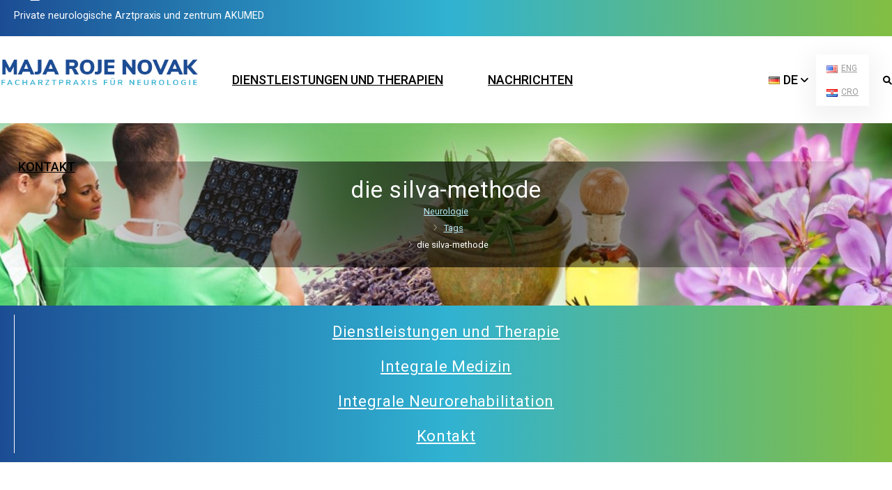

--- FILE ---
content_type: text/html; charset=UTF-8
request_url: https://dr-roje.com/de/tags/die-silva-methode
body_size: 12464
content:
<!DOCTYPE html>
<html lang="de" class="   ">
<head>
    <meta charset="utf-8"/>
    <base href="/">
    
            <style type="text/css">
            .sidebar-settings .sidebar h5 {
                background-color: ;
                color: #ffffff;
                padding: 15px 20px !important;
            }
        </style>
            <!-- Favicon -->
                
    <!-- Mobile Metas -->
    <meta name="viewport" content="width=device-width, initial-scale=1, minimum-scale=1.0, shrink-to-fit=no">
    
    <!-- resolving 3rd parties  -->
    <link rel="dns-prefetch" href="https://www.youtube.com" />
    <link rel="preconnect" href="https://www.youtube.com" />

    <link rel="dns-prefetch" href="https://connect.facebook.net" />
    <link rel="preconnect" href="https://connect.facebook.net" />

    <link rel="dns-prefetch" href="https://fonts.googleapis.com" />
    <link rel="preconnect" href="https://fonts.googleapis.com" />

    <link rel="dns-prefetch" href="https://googleads.g.doubleclick.net" />
    <link rel="preconnect" href="https://googleads.g.doubleclick.net" />

    <link rel="dns-prefetch" href="https://www.google.com" />
    <link rel="preconnect" href="https://www.google.com" />

    <link rel="dns-prefetch" href="https://fonts.gstatic.com" />
    <link rel="preconnect" href="https://fonts.gstatic.com" />

    <!-- Web Fonts  -->
    <link href="https://fonts.googleapis.com/css?family=Open+Sans:300,400,600,700,800%7CShadows+Into+Light&font-display=swap" rel="preload" as="style" onload="this.onload=null;this.rel='stylesheet'">
    <noscript><link rel="stylesheet" href="https://fonts.googleapis.com/css?family=Open+Sans:300,400,600,700,800%7CShadows+Into+Light&font-display=swap"></noscript>



    <!-- Vendor CSS -->
            <link href="/vendor/accessibility/css/readabler.min.css" rel="stylesheet">
    
    <link href="/icon-picker/fontawesome-pro-6.1.1-web/css/all.css" rel="stylesheet">

    <link href="/vendor/bootstrap/css/bootstrap.min.css" rel="preload" as="style" onload="this.onload=null;this.rel='stylesheet'">
    <noscript><link rel="stylesheet" href="/vendor/bootstrap/css/bootstrap.min.css"></noscript>

        
        
        
        
        
        
        
        
    <!-- Theme CSS -->


    <link href="/dist/app.css?124165214" rel="stylesheet" media="all" onload="this.media='all'">


        
        
        
        
    
            
        
        
        
            <link rel="stylesheet" href="/css/skins/default.css">
    
    <!-- Custom CSS -->

    <!-- Head Libs -->
    
        
        

            <link rel="stylesheet" href="/other-changes/other-css/other-css.css">
<link rel="stylesheet" href="/other-changes/other-css/responsive.css">
<script>
document.addEventListener('DOMContentLoaded', function() {
    var oEmbeds = document.querySelectorAll('figure.media oembed');
    oEmbeds.forEach(function(oEmbed) {
        var url = oEmbed.getAttribute('url');
        var videoId = url.split('/').pop().split('?')[0]; // Extract the video ID
        var embedUrl = `https://www.youtube.com/embed/${videoId}`;
        // Create iframe
        var iframe = document.createElement('iframe');
        iframe.setAttribute('src', embedUrl);
        iframe.setAttribute('frameborder', '0');
        iframe.setAttribute('allow', 'accelerometer; autoplay; clipboard-write; encrypted-media; gyroscope; picture-in-picture');
        iframe.setAttribute('allowfullscreen', 'true');
        iframe.style.width = '100%';  // Ensure iframe fills the container
        iframe.style.height = '100%'; // Ensure iframe fills the container
        iframe.style.position = 'absolute';
        iframe.style.top = '0';
        iframe.style.left = '0';
        // Create a responsive container
        var container = document.createElement('div');
        container.style.position = 'relative';
        container.style.width = '100%'; // Container takes full width of its parent
        container.style.paddingTop = '56.25%'; // Aspect ratio of 16:9
        container.style.height = '0'; // Collapse the container's height, let padding-top give it height
        // Append iframe to container
        container.appendChild(iframe);
        var figure = oEmbed.parentElement;
        figure.innerHTML = ''; // Clear the original content
        figure.appendChild(container); // Add the responsive container with the iframe
    });
});
</script>

<script type="text/javascript">window.$crisp=[];window.CRISP_WEBSITE_ID="cf6b369c-5922-4b77-a8de-74b51c1988ff";(function(){d=document;s=d.createElement("script");s.src="https://client.crisp.chat/l.js";s.async=1;d.getElementsByTagName("head")[0].appendChild(s);})();</script>
    


                <script>
            function incrementView(elementId) {
                // Set view data
                const data = {
                    'id': elementId,
                };
                // Append CSRF Token
                data[window.csrfTokenName] = window.csrfTokenValue;
                // Render search results
                const xhr = new XMLHttpRequest();
                xhr.open('POST', 'actions/view-count/increment');
                xhr.setRequestHeader('Content-Type', 'application/json');
                xhr.onload = function() {
                    if (xhr.status === 200) {
                        // Handle response
                    }
                };
                xhr.send(JSON.stringify(data));
            }
            incrementView(197590);
        </script>
    
    <script src="/vendor/jquery/jquery-3.6.0.min.js"></script>


    <!-- Slick Modal assets (Use these elements as they contain plugin main and the demo files) -->



    <script  src="/popup/plugin/js/jquery.slickmodal.min.js"></script>

    
            <link
rel="apple-touch-icon" sizes="180x180" href="/apple-touch-icon.png"><link
rel="icon" type="image/png" sizes="32x32" href="/favicon-32x32.png"><link
rel="icon" type="image/png" sizes="16x16" href="/favicon-16x16.png"><link
rel="manifest" href="/site.webmanifest"><link
rel="mask-icon" href="/safari-pinned-tab.svg" color="#5bbad5"><link
rel="shortcut icon" href="/favicon.ico"><meta
name="msapplication-TileColor" content="#da532c"><meta
name="msapplication-config" content="/browserconfig.xml"><meta
name="theme-color" content="#ffffff"><link
rel="preconnect" href="https://fonts.googleapis.com"><link
href="https://fonts.googleapis.com/css2?family=Roboto:ital,wght@0,100;0,300;0,400;0,500;0,700;0,900;1,100;1,300;1,400;1,500;1,700;1,900&display=swap" rel="stylesheet">                    
    
<title>Neurologie | die silva-methode</title>
<script>window.dataLayer = window.dataLayer || [];
function gtag(){dataLayer.push(arguments)};
gtag('js', new Date());
gtag('config', 'G-KGYL8Y1620', {'send_page_view': true,'anonymize_ip': false,'link_attribution': false,'allow_display_features': false});
gtag('config', 'AW-11034341656', {'send_page_view': true});
</script>
<script>var tag = document.createElement('script');
tag.src = "https://analitika.wmd-hosting.com/js/script.js";
tag.defer = true;
tag.setAttribute("data-domain", "dr-roje.com");
var firstScriptTag = document.getElementsByTagName('script')[0];
firstScriptTag.parentNode.insertBefore(tag, firstScriptTag);
</script><meta name="generator" content="SEOmatic">
<meta name="keywords" content="die silva-methode">
<meta name="description" content="die silva-methode Inhalt für Tag anzeigen , die silva-methode">
<meta name="referrer" content="no-referrer-when-downgrade">
<meta name="robots" content="all">
<meta content="de_DE" property="og:locale">
<meta content="en_EN" property="og:locale:alternate">
<meta content="hr_HR" property="og:locale:alternate">
<meta content="Neurologie" property="og:site_name">
<meta content="website" property="og:type">
<meta content="https://dr-roje.com/de/tags/die-silva-methode" property="og:url">
<meta content="die silva-methode" property="og:title">
<meta content="die silva-methode Inhalt für Tag anzeigen , die silva-methode" property="og:description">
<meta content="https://dr-roje.com/de/doc/slike/_1200x630_fit_center-center_82_none/dr-roje-maja-de.jpg?mtime=1713449187" property="og:image">
<meta content="630" property="og:image:width">
<meta content="630" property="og:image:height">
<meta content="die silva-methode" property="og:image:alt">
<meta name="twitter:card" content="summary_large_image">
<meta name="twitter:creator" content="@">
<meta name="twitter:title" content="die silva-methode">
<meta name="twitter:description" content="die silva-methode Inhalt für Tag anzeigen , die silva-methode">
<meta name="twitter:image" content="https://dr-roje.com/de/doc/slike/_1200x630_fit_center-center_82_none/dr-roje-maja-de.jpg?mtime=1713449187">
<meta name="twitter:image:width" content="630">
<meta name="twitter:image:height" content="630">
<meta name="twitter:image:alt" content="die silva-methode">
<link href="https://dr-roje.com/de/tags/die-silva-methode" rel="canonical">
<link href="https://dr-roje.com/de" rel="home">
<link href="https://dr-roje.com/en/tags/die-silva-methode" rel="alternate" hreflang="en">
<link href="https://dr-roje.com/de/tags/die-silva-methode" rel="alternate" hreflang="de">
<link href="https://dr-roje.com/tags/die-silva-methode" rel="alternate" hreflang="x-default">
<link href="https://dr-roje.com/tags/die-silva-methode" rel="alternate" hreflang="hr"></head>

<body><script async src="https://www.googletagmanager.com/gtag/js?id=G-KGYL8Y1620"></script>

                    
    <!-- Page-->
    <div class="body">
                    
    
        
        
                            
    


                                                    
        
        

                                    
                                                    
                                    <header id="header" class="fix-porto other-css other-js  wide" data-plugin-options="{'stickyEnabled': true, 'stickyEnableOnBoxed': true, 'stickyEnableOnMobile': true, 'stickyStartAt': 45, 'stickySetTop': '-52px', 'stickyChangeLogo': true}">
	<div class="header-bg"></div>
	<div class="header-body">
		<div class="header-container">
			<div class="header-row">

				<div class="header-column top justify-content-end">

					<div class="header-row pt-3">
						<div class="header__social-inner" style="background: #1d4f96; color: #ffffff !important; fill: #ffffff;">
							<div class="header__wrapper-social container-xl header-nav header-nav-no-space-dropdown header-nav-stretch">
									    
                

    <div class="desktopAndMobileClass">
                            <nav class="header-nav-top">
                        <ul class="nav nav-pills ">
                            
                        <li class="nav-item nav-item-left-border fixed-padding-header nav-item-left-border-remove nav-item-left-border-md-show">
                <span class="ws-nowrap">
                    
                    Private neurologische Arztpraxis und zentrum AKUMED
                </span>
            </li>
            
                        </ul>
                    </nav>
                </div>
							</div>
						</div>
					</div>

											<div class="header-column top container-xl">
							<div class="header-row logo-inner" style="height: 5px;">
								<div class="header-logo">
																			<a class="" href="https://dr-roje.com/de/neurologie" target="">
																							<img src="/doc/slike/dr-roje-logo-de.png" class="logo-link-img" data-sticky-top="36" alt="Njemački">
																					</a>
																	</div>
							</div>
						</div>
					
					<div class="header-row container-xl">
						<div class="header-nav down-menu header-nav header-nav-no-space-dropdown header-nav-stretch">
								    
                

    <div class="desktopAndMobileClass">
                            
<div class="header-nav-main header-nav-main header-nav-main-rounded header-nav-main-dropdown-no-borders header-nav-main-effect-1 header-nav-main-sub-effect-1">
    <nav class="collapse">
        <ul class="nav nav-pills 2" id="mainNav">
            
                                                    
                
                                                                                
                                        
                                                                                                
                                                                                                
                            
                        
                                                                
                                            <li class=" desktopAndMobileClass">
                                                                                                                <a class="  "
                               href="https://dr-roje.com/de/neurologie" target="" title="Početna">

                                                                    <span class="d-lg-none">Početna</span>
                                                                            <i class="d-none d-lg-inline-block fas fa-bars"></i>
                                                                                                </a>

                            
                                                    </li>
                                                
                                                    
                
                                                                                
                                        
                                                                                                
                                                                                                
                            
                        
                                                                
                                            <li class=" desktopAndMobileClass">
                                                                                                                <a class="  "
                               href="https://dr-roje.com/de/neurologische-artztpraxis" target="" title="Über uns">

                                                                    Über uns
                                                            </a>

                            
                                                    </li>
                                                
                                                    
                
                                                                                
                                        
                                                                                                
                                                                                                
                            
                        
                                                                
                                            <li class=" desktopAndMobileClass">
                                                                                                                <a class="  "
                               href="https://dr-roje.com/de/dienstleistungen-therapien" target="" title="Dienstleistungen und Therapien">

                                                                    Dienstleistungen und Therapien
                                                            </a>

                            
                                                    </li>
                                                
                                                    
                
                                                                                
                                        
                                                                                                
                                                                                                
                            
                        
                                                                
                                            <li class="dropdown desktopAndMobileClass">
                                                                                                                <a class="dropdown-item dropdown-toggle  "
                               href="/de/neurologie-nachrichten" target="" title="Nachrichten">

                                                                    Nachrichten
                                                            </a>

                            
                                                            <ul class="dropdown-menu">
                                                                                                                                                            
                                        <li class="">

                                            <a class="dropdown-item" href="/de/medizinphilosophie"
                                               target="" title="Medizin-Philosophie">
                                                                                                Medizin-Philosophie

                                            </a>
                                            
                                                                                    </li>
                                                                                                                                                            
                                        <li class="">

                                            <a class="dropdown-item" href="/de/spirituelle-neuropsychiatrie"
                                               target="" title="Spirituelle Neuropsychiatrie">
                                                                                                Spirituelle Neuropsychiatrie

                                            </a>
                                            
                                                                                    </li>
                                                                    </ul>
                                                    </li>
                                                
                                                    
                
                                                                                
                                        
                                                                                                
                                                                                                
                            
                        
                                                                
                                            <li class=" desktopAndMobileClass">
                                                                                                                <a class="  "
                               href="https://dr-roje.com/de/neurologie-kroatien" target="" title="KONTAKT">

                                                                    KONTAKT
                                                            </a>

                            
                                                    </li>
                                                        </ul>
    </nav>
    </div>

<button class="btn header-btn-collapse-nav">
    <i class="fas fa-bars"></i>
    <img src="/img/template-images/iconfinder_icon-close_211652.svg" alt="" class="img-close-burger-nav">
</button>                </div>
    
                

    <div class="desktopAndMobileClass">
                            <nav class="header-nav-top">
                        <ul class="nav nav-pills ">
                            
                                    
            
                                                    
                                                    
                                                    
    
    
    <li class="nav-item dropdown fixed-padding-header nav-item-left-border d-sm-flex nav-item-left-border-remove nav-item-left-border-md-show">

                                                    
                <a class="nav-link flag-img-center" href="#" title="DE"
                   role="button" id="dropdownLanguage" data-toggle="dropdown" aria-haspopup="true" aria-expanded="false">
                    <span class="flag-img flag flag-de" alt="flag flag-de"></span> DE
                    <i class="fas fa-angle-down"></i>                </a>
                                                            
                    <div class="dropdown-menu" aria-labelledby="dropdownLanguage">
                
                    
                                                                    
                                            
                
                    
                                                                    
                                                    <a class="dropdown-item flag-img-center"
                               href="https://dr-roje.com/en/tags/die-silva-methode"
                               title="ENG">
                                <span class="flag-img flag flag-us"
                                      alt="ENG"></span>
                                ENG</a>
                                            
                
                    
                                                                    
                                                    <a class="dropdown-item flag-img-center"
                               href="https://dr-roje.com/tags/die-silva-methode"
                               title="CRO">
                                <span class="flag-img flag flag-hr"
                                      alt="CRO"></span>
                                CRO</a>
                                            
                            </div>
        
    </li>

               
                        </ul>
                    </nav>
                </div>
    
                

    <div class="desktopAndMobileClass">
                        <div class="icon-social">
    <div class="header-nav-features">
                                    

    <div id="component-yzucxe" class="sprig-component" data-hx-target="this" data-hx-include="this" data-hx-trigger="refresh" data-hx-get="https://dr-roje.com/index.php?p=actions/sprig-core/components/render" data-hx-vals="{&quot;sprig:siteId&quot;:&quot;a25d251ce8a37e6abfee561e72dd172b1bbc674ce5e812ed8dd4459dc1f0a8025&quot;,&quot;sprig:component&quot;:&quot;e91144a6a72bef896b9777f95055341ae6a27c52c8197cfe0274338a642d7704&quot;,&quot;sprig:template&quot;:&quot;026f38ff020169fbfd760267fcc1144eb3dd0e7c56be6d04f43d32196e07ce17_layout\/embed\/navigation\/partials\/elements\/search-and-store\/search\/types\/full-width&quot;,&quot;sprig:variables[id]&quot;:&quot;878524024e8affcd5f05748b5d205f90dabbfa3659ebf73e88b734d11a49efcc9752&quot;,&quot;sprig:variables[title]&quot;:&quot;65c32f780eb39c2ddad056dab044a8826a17bd895417a21ae1ba2faf55e7f77dSuchen&quot;,&quot;sprig:variables[icon]&quot;:&quot;000de0f8ca1ea8b760532552e4363bd7a1af4fbc88cdb2317b582db69bdca5f4fas fa-search&quot;,&quot;sprig:variables[searchUrl]&quot;:&quot;10cca49f47f9a07e784adb9eb991b2facbec466f1ed6c98c8fb25cea9a56ee8ehttps:\/\/dr-roje.com\/de\/suche&quot;,&quot;sprig:variables[autosuggest]&quot;:&quot;38113c7ee749793409668460831aa9134d51d97d9450c078c2ffc0c8787574501&quot;,&quot;sprig:variables[searchEntryId]&quot;:&quot;2611d2f5d497bd073d4f570eabf09e00d8598438ca4db0e2f51c310b9410400f7142&quot;}">
<div class="header-nav-features">
    <div class="header-nav-features-search-reveal-container">
        <div class="header-nav-feature header-nav-features-search header-nav-features-search-reveal d-inline-flex" onclick="FocusHeaderSearch()">
            <a href="#" class="header-nav-features-search-show-icon d-inline-flex --full" title="Suchen">
                <span class="header-nav-top-icon"><i class="fas fa-search"></i></span>
            </a>
        </div>
    </div>
    <div class="header-nav-feature header-nav-features-search header-nav-features-search-reveal header-nav-features-search-reveal-big-search px-3 search-full">
        <form onsubmit="formRedirect(event, 'https://dr-roje.com/de/suche');" name="fullWidth" role="search"
              class="d-flex w-100 h-100" action="https://dr-roje.com/de/suche" method="get">
            <div class="big-search-header input-group">
                <span class="header-nav-top-icon"><i class="fas fa-search"></i></span>
                <input type="search" id="headerSearch" class="form-control text-1" name="q" value sprig s-trigger="keyup changed delay:200ms" s-replace="#results-9752" placeholder="Suchen" data-hx-get="https://dr-roje.com/index.php?p=actions/sprig-core/components/render" data-hx-trigger="keyup changed delay:200ms" data-hx-select="#results-9752" data-hx-target="#results-9752" data-hx-swap="outerHTML" data-sprig-parsed>
                <a href="#" class="header-nav-features-search-hide-icon" title="Zatvori">
                    <span class="header-nav-top-icon"><i class="fas fa-times"></i></span>
                </a>
            </div>
        </form>
                    <div id="results-9752">
                            </div>
            </div>
</div>

<script>
function FocusHeaderSearch() {
    setTimeout(function() {
        $("input#headerSearch").focus();
    }, 500);
}
</script></div>
                        </div>
</div>
                </div>
						</div>
					</div>

										
				</div>
			</div>
		</div>
	</div>
</header>

<script>
	let initialWishlistButton = true;
	let initialCompareButton = true;
    document.addEventListener("htmx:afterSwap", function (event) {
		if (event.target.id === "wishlist-button" || event.target.id.includes('wishlist-button')) {
			if (initialWishlistButton) {
				initialWishlistButton = false;
			} else  {
				htmx.trigger('#wishlist-icon', 'refresh');
			}
		}
		if (event.target.id === "compare-list-button" || event.target.id.includes('compare-list-button')) {
			if (initialWishlistButton) {
				initialWishlistButton = false;
			} else  {
				htmx.trigger('#compare-icon', 'refresh');
			}
		}
	});

	document.addEventListener("htmx:afterRequest", function (event) {
		console.log(event.target.id + ' ttt')
	})
</script>



                
            <div role="main" class="main other-css other-js">
            
                


    
    

    
                                                
                                               
            <style type="text/css" scoped>
            .page-header-background196893 {
                background-image: url(/doc/slike/_bannerMobile/integralna-medicina.jpg);
            }
            @media (min-width: 600px) {
            .page-header-background196893 {
                background-image: url(/doc/slike/_bannerTablet/integralna-medicina.jpg);
            }
            }
            @media (min-width: 1023px) {
            .page-header-background196893 {
                background-image: url(/doc/slike/_bannerDesktop/integralna-medicina.jpg);
            }
            }
        </style>
    

<section
        class="page-header page-header-classic   page-header-background196893 page-header-drroje"
        style="color: #ffffff; background-color: #000000">

                
    <div class="container-xl">
        <div class="row center">

                            <div class="col-md-8 order-2 order-md-1 align-self-center p-static">
                    <h1 data-title-border style="color: #ffffff;">die silva-methode</h1>
                </div>
            
                            <div class="col-md-4 order-1 order-md-2">
                    <ul class="breadcrumb d-block text-md-right center">

                        <li><a href="https://dr-roje.com/de/"
                               title="Neurologie">Neurologie</a></li>


                                                                        
                        
                                                    <li>
                                <a href="https://dr-roje.com/de/tags"
                                   title="Tags">
                                    Tags
                                </a>
                            </li>
                        
                        
                                                
                        
                        
                        <li>die silva-methode</li>

                        
                    </ul>

                </div>
            
        </div>
    </div>
</section>
        
    
    
                

                        <section
class="section section-default section-usluge">            
        
    
    
                



<div class="container-xl mt-4">
    <div class="row no-sidebar">

                            
        <div class="col-lg-12">
            <div class="row">
                            <div class="col-lg-12 globalclass">
                

    
                

    

    
    <div class="row featured-boxes-sidebar m-0">
        
                        <div class="col-lg-12">
            <div class="container-fluid featured-box-izbornik">
                <div class="row featured-boxes-full featured-boxes-full-scale">
                                            <a href="/de/dienstleistungen-therapien" target="" class="
                                                   col-lg-3 featured-box-full featured-box-full-primary 
                        ">
                                                                                        <h4 class="font-weight-normal text-5">Dienstleistungen und Therapie</h4>
                                                                                </a>
                                            <a href="/de/integralmedizin" target="" class="
                                                   col-lg-3 featured-box-full featured-box-full-primary 
                        ">
                                                                                        <h4 class="font-weight-normal text-5">Integrale Medizin</h4>
                                                                                </a>
                                            <a href="/de/integrale-neurorehabilitation" target="" class="
                                                   col-lg-3 featured-box-full featured-box-full-primary 
                        ">
                                                                                        <h4 class="font-weight-normal text-5">Integrale Neurorehabilitation</h4>
                                                                                </a>
                                            <a href="/de/neurologie-kroatien" target="" class="
                                                   col-lg-3 featured-box-full featured-box-full-primary 
                        ">
                                                                                        <h4 class="font-weight-normal text-5">Kontakt</h4>
                                                                                </a>
                                    </div>
            </div>
        </div>

            </div>

    
        
    
                </div>
                        </div>
        </div>

                            
    </div>
</div>


        
    
    
                

                        </section>            
        
    
    
                



<div class="container-xl py-2">
    <div class="row">
        <div class="col">
            <div class="heading heading-border heading-middle-border no-description  ">
                <div class="heading-wrapper">
                    <div class="heading-wrapper-left" style="background: #eaeaea"></div>

                    <h3 class="font-weight-normal" style="color:#000000">    <span>Inhalt für das Tag anzeigen</span>
            <strong class="font-weight-extra-bold" style="color: #1c4c94; background-color: ">#die silva-methode</strong>
    </h3>

                    <div class="heading-wrapper-right" style="background: #eaeaea"></div>
                </div>
                    
            </div>
        </div>
    </div>
</div>
        
    
    
                


    
        


    


<div class="container-xl py-4 ">
    <div class="row no-sidebar">

                
        <div class="col-lg-12">
            <div class="blog-posts single-post">
                                                                                                    

<article class="post post-large blog-single-post border-0 m-0 p-0 ">
            
        
            
<script>
    document.addEventListener('DOMContentLoaded', function(event) {
        let elem = $('.post.post-large ul');
        const lightbox = new GLightbox(elem, {

            onOpen: () => {
                console.log('Lightbox opened')
            },
            beforeSlideLoad: (slide, data) => {
                // Need to execute a script in the slide?
                // You can do that here...
            }
        });
    })
</script>



            
        
        
        <div class="post-content pc-title ml-0">
            
            
            
            
                                                    
            
        </div>

        
                    
    <div class="post-content iframe-in-redactor-check pc-text ml-0"></div>
        
        
        
        
        
    
    </article>



                                                            

                                                            
                    <div class="d-flex link-tags-block">
                        
                        
                        
                    </div>

                                        
                    
                
            </div>
        </div>

                
    </div>

</div>







        
    
    
                                






            
    
            
        
            
    
    
        


                



<div class="container-xl py-4 selector-gri-tree ">
    <div class="row">
        <div class="col-lg-12 col-md-12">
            <div class="blog-posts">
                <div class="row">

                                        
                                                                                                            
                                        
                                            <div class="col-md-12">
                                                        
                            <div id="sprig-grid-id-196896" class="sprig-component" data-hx-target="this" data-hx-include="this" data-hx-trigger="refresh" data-hx-get="https://dr-roje.com/index.php?p=actions/sprig-core/components/render" data-hx-vals="{&quot;sprig:siteId&quot;:&quot;a25d251ce8a37e6abfee561e72dd172b1bbc674ce5e812ed8dd4459dc1f0a8025&quot;,&quot;sprig:component&quot;:&quot;e91144a6a72bef896b9777f95055341ae6a27c52c8197cfe0274338a642d7704&quot;,&quot;sprig:template&quot;:&quot;6abd2612824f8eb34e521f3792f7b55c492bd21af7bdbae234eb13528bda8dfashared\/components\/_grid\/load-more.twig&quot;,&quot;sprig:variables[limit]&quot;:&quot;9ab1576b0dbdc570561e4a8e0cd5c91fcc504057648bf04ee408cfc252e7b6dd40&quot;,&quot;sprig:variables[positionClass]&quot;:&quot;c2b1125a2766a508e9256a2e9dfb8e869baae8ad37fa7cdfa9c64c9533e94a16centerClass&quot;,&quot;sprig:variables[loadMoreMobileCount]&quot;:&quot;38113c7ee749793409668460831aa9134d51d97d9450c078c2ffc0c8787574501&quot;,&quot;sprig:variables[elementsQueryParams]&quot;:&quot;6fea0486123c1e4e948da91cdba68273513764f88b208d1331f3c49aea4beba2{\u0022section\u0022:\u0022and, not footerNavigation, not elementsOfNavigation, not reklame, not kontakt, not headerNavigation, not dizajn, not pocetna, not sidebars\u0022,\u0022sectionId\u0022:null,\u0022id\u0022:false,\u0022orderBy\u0022:null,\u0022relatedTo\u0022:{\u0022targetElement\u0022:[197590],\u0022sourceSite\u0022:5},\u0022search\u0022:null,\u0022limit\u0022:40}&quot;,&quot;sprig:variables[elementType]&quot;:&quot;7adcb7e234b676ecd45525e57c05f30a9559c9603b70a9ed79f4b19872943298entry&quot;,&quot;sprig:variables[thumbType]&quot;:&quot;0faea73d4a3711b1175b2403c5cfeb23d1fbf7ed6fc4f6298994653a6e0fa85cnoImage&quot;,&quot;sprig:variables[fieldsInImage]&quot;:&quot;10cb5f493ff5e61dcd95831f265482324fb40d6d8bdf81a0fa191925a90f335b[]&quot;,&quot;sprig:variables[fieldsUndertTitle]&quot;:&quot;a28d69e583632e9b83d651521e96b0f0fdaf38802c8e754d63ca26c4e71b1140[{\u0022col2\u0022:\u0022\u0022,\u0022col3\u0022:\u0022\u0022,\u0022col7\u0022:\u0022\u0022,\u0022col5\u0022:\u0022underTitle\u0022,\u0022col4\u0022:\u0022\u0022,\u0022col1\u0022:\u0022\u0022,\u0022col6\u0022:\u0022\u0022,\u0022col8\u0022:\u0022\u0022,\u0022col9\u0022:null,\u0022header\u0022:\u0022\u0022,\u0022bindingField\u0022:\u0022\u0022,\u0022textAfterValue\u0022:\u0022\u0022,\u0022position\u0022:\u0022underTitle\u0022,\u0022tableInDb\u0022:\u0022\u0022,\u0022fieldInDb\u0022:\u0022\u0022,\u0022bindingFieldRemote\u0022:\u0022\u0022,\u0022code\u0022:\u0022\u0022,\u0022class\u0022:null}]&quot;,&quot;sprig:variables[fieldsUndertDesc]&quot;:&quot;10cb5f493ff5e61dcd95831f265482324fb40d6d8bdf81a0fa191925a90f335b[]&quot;,&quot;sprig:variables[customNoImageId]&quot;:&quot;e91144a6a72bef896b9777f95055341ae6a27c52c8197cfe0274338a642d7704&quot;,&quot;sprig:variables[showDate]&quot;:&quot;e91144a6a72bef896b9777f95055341ae6a27c52c8197cfe0274338a642d7704&quot;,&quot;sprig:variables[datePosition]&quot;:&quot;6bd52d7cc423beda757ab0d8cfa04dcb14df51457d0f1efd6b9c8a5e842f51a7underTitle&quot;,&quot;sprig:variables[showTagovi]&quot;:&quot;e91144a6a72bef896b9777f95055341ae6a27c52c8197cfe0274338a642d7704&quot;,&quot;sprig:variables[textLimit]&quot;:&quot;4bbb3761cce203eb52b1f5d0c7b4bec73123dc70b684726d769c79f6cafb13e9100&quot;,&quot;sprig:variables[showCategoryFirst]&quot;:&quot;e91144a6a72bef896b9777f95055341ae6a27c52c8197cfe0274338a642d7704&quot;,&quot;sprig:variables[selectedCategories]&quot;:&quot;e91144a6a72bef896b9777f95055341ae6a27c52c8197cfe0274338a642d7704&quot;,&quot;sprig:variables[dateFormat]&quot;:&quot;c0da114423505c0b29dc679e4042777094154d9ac9d0569c08dd0e97b7b9f83fdefault&quot;,&quot;sprig:variables[buttonText]&quot;:&quot;e91144a6a72bef896b9777f95055341ae6a27c52c8197cfe0274338a642d7704&quot;,&quot;sprig:variables[optionView]&quot;:&quot;3738915b5221ba1f445d6f72ca7872c9991d07a240b7a98f5f0cd02b0b14d125none&quot;,&quot;sprig:variables[selector]&quot;:&quot;cd157f8be08f1414c0facb7ac17b55737f531363d9427bf4d58563ca82cfe0ff#id-196896 .article-load&quot;,&quot;sprig:variables[target]&quot;:&quot;dd80d05476bfc4aa4f3b36c100a6452c273b19fa31644520ba6670f29a3af875#id-196896&quot;,&quot;sprig:variables[wrapClass]&quot;:&quot;7f5488160129a2fcddabe0e3c02bfc8f72c9cb74e65b659b4ea0cfff7b14fdfarow&quot;,&quot;sprig:variables[id]&quot;:&quot;8292089ad44a621e45dcac9fe0cd25c8b8fd080e26559a375636add335c01e8fid-196896&quot;,&quot;sprig:variables[cardPath]&quot;:&quot;5422dc03b118c15ad57d844d84acb569fe4939f1143ad45e2cd7073e931863a3shared\/components\/_grid\/grid-types\/three\/card.twig&quot;,&quot;sprig:variables[loadMoreText]&quot;:&quot;5b65b4cc8d764232f9d8581e641e4670986c4f68a4210d0143617efd4665e068Load More&quot;,&quot;sprig:variables[loadMore]&quot;:&quot;994beeea44d13fdca5742804ade92c6c8b4a429a4362271eef6abba819d3341eoff&quot;,&quot;sprig:variables[currentUrl]&quot;:&quot;94d4db19862e2697394586eff3e2d1b3b67c204fa661467f9702a2bfeab3c191https:\/\/dr-roje.com\/de\/de\/tags\/die-silva-methode&quot;,&quot;sprig:variables[includePaginate]&quot;:&quot;e91144a6a72bef896b9777f95055341ae6a27c52c8197cfe0274338a642d7704&quot;,&quot;sprig:variables[page]&quot;:&quot;e91144a6a72bef896b9777f95055341ae6a27c52c8197cfe0274338a642d7704&quot;,&quot;sprig:variables[params]&quot;:&quot;68298410e73d640dd82b0681896875a038eb12376d74811ba95bfda1b76ecfea{\u0022p\u0022:\u0022de\\\/tags\\\/die-silva-methode\u0022}&quot;}">








<div id="id-196896" class="row">
            
<div class="article-load col-md-4">

    <article class="post post-medium border-0 pb-0 mb-5">

        
                
        <div class="post-content">
            
            
            <h4 class="font-weight-semibold text-6 line-height-3 mb-3"><a href="https://dr-roje.com/de/neurologische-artztpraxis/neurologische-arztpraxis-über-uns" title="Neurologische Arztpraxis - Über uns">Neurologische Arztpraxis - Über uns</a></h4>

            
                                                                                        
                                            <p>Mr.sci. Dr. med. Maja Novak Roje ist die Fachärtztin für Nervenkrankheiten (Neurologie) und hat…</p>
            
                        
            <div class="post-meta">
                                
                                
                            </div>
                        
        </div>
    </article>
</div>    </div>

</div>

                                                                                </div>                                                
                                            </div>
            </div>
        </div>
    </div>
</div>                    
    
    
                



<div class="mt-4">
    <div class="row no-sidebar">

                            
        <div class="col-lg-12">
            <div class="row">
                            <div class="col-lg-12 globalclass">
                

    
                


    

<section
        class="page-header page-header-classic  mb-0 top-line   page-header-background196631 "
        style="color: #30b2d2; background-color: #f5f5f5">

    
    <div class="container-xl">
        <div class="row left row-reverse">

                            <div class="col-md-8 order-2 order-md-1 align-self-center p-static">
                    <h1 data-title-border style="color: #30b2d2;">die silva-methode</h1>
                </div>
            
                            <div class="col-md-4 order-1 order-md-2">
                    <ul class="breadcrumb d-block text-md-right left">

                        <li><a href="https://dr-roje.com/de/"
                               title="Neurologie">Neurologie</a></li>


                                                                        
                        
                                                    <li>
                                <a href="https://dr-roje.com/de/tags"
                                   title="Tags">
                                    Tags
                                </a>
                            </li>
                        
                        
                                                
                        
                        
                        <li>die silva-methode</li>

                        
                    </ul>

                </div>
            
        </div>
    </div>
</section>
        
    
                </div>
                        </div>
        </div>

                            
    </div>
</div>


        
                                            </div>
            
                
                                                    
                                    <footer class="other-css pad-for-footer mt-0 other-js background-gradient" id="footer" style="background: ">

	
	
			
	
	
			<div class="container-xl mt-4">
			<div class="row py-5 ">
				<div class="row py-4 col align-items-baseline justify-content-between" style="margin: 0 auto; width: 100%; padding: 0 !important;">
											    
        <div class="col-lg-3">

            <h5 class="mb-4" style="color: #ffffff !important;">Kontaktangaben</h5><div class="text-4 mb-0" style="color: #ffffff !important;"><p><strong>Privatpraxis für Neurologie</strong><br>Pavla Hatza 27, 10000 Zagreb, Kroatien</p><p><strong>Tel/Fax:</strong> +385 (0)1 5801 749<br><strong>GSM:</strong> +385 (0)91 5697 825<br><strong>E-Mail:</strong> info@dr-roje.com</p></div>
        </div>

        
        <div class="col-lg-3">

            <h5 class="mb-4" style="color: #ffffff !important;">Erfahren Sie mehr über</h5><div class="button-tag">
                        <p class="mb-1">
                                <a href="https://dr-roje.com/de/medizinphilosophie" title=""
                   target=""
                   class="text-4 link-hover-style-1">Medizinphilosophie</a>
            </p>
                                <p class="mb-1">
                                <a href="https://dr-roje.com/de/integralmedizin" title=""
                   target=""
                   class="text-4 link-hover-style-1">Integrale Medizin</a>
            </p>
                                <p class="mb-1">
                                <a href="https://dr-roje.com/de/integrale-neurorehabilitation" title=""
                   target=""
                   class="text-4 link-hover-style-1">Integrale Neurorehabilitation</a>
            </p>
                                <p class="mb-1">
                                <a href="https://dr-roje.com/de/spirituelle-neuropsychiatrie" title=""
                   target=""
                   class="text-4 link-hover-style-1">Spirituelle Neuropsychiatrie</a>
            </p>
                </div>
        </div>

        
        <div class="col-lg-3">

            <h5 class="mb-4" style="color: #ffffff !important;">Nahrungsergänzungsmittel</h5><div class="button-tag">
                        <p class="mb-1">
                                <a href="https://dr-roje.com/de/nahrungserganzungsmittel/triptobel" title=""
                   target=""
                   class="text-4 link-hover-style-1">Triptobel</a>
            </p>
                                <p class="mb-1">
                                <a href="https://dr-roje.com/de/nahrungserganzungsmittel/mislibel" title=""
                   target=""
                   class="text-4 link-hover-style-1">Mislibel</a>
            </p>
                                <p class="mb-1">
                                <a href="https://dr-roje.com/de/nahrungserganzungsmittel/arobel" title=""
                   target=""
                   class="text-4 link-hover-style-1">AROBEL</a>
            </p>
                                <p class="mb-1">
                                <a href="https://dr-roje.com/de/nahrungserganzungsmittel/hepibel" title=""
                   target=""
                   class="text-4 link-hover-style-1">HEPIBEL</a>
            </p>
                </div>
        </div>

        
        <div class="col-lg-3">

            <h5 class="mb-4" style="color: #ffffff !important;">Links</h5><div class="button-tag">
                        <p class="mb-1">
                                <a href="https://dr-roje.com/de/neurologie" title=""
                   target=""
                   class="text-4 link-hover-style-1">Startseite</a>
            </p>
                                <p class="mb-1">
                                <a href="https://dr-roje.com/de/neurologische-artztpraxis" title=""
                   target=""
                   class="text-4 link-hover-style-1">Über uns</a>
            </p>
                                <p class="mb-1">
                                <a href="https://dr-roje.com/de/dienstleistungen-therapien" title=""
                   target=""
                   class="text-4 link-hover-style-1">Unsere Dienstleistungen und Therapien</a>
            </p>
                                <p class="mb-1">
                                <a href="https://dr-roje.com/de/neurologie-nachrichten" title=""
                   target=""
                   class="text-4 link-hover-style-1">Neurologie Nachrichten</a>
            </p>
                                <p class="mb-1">
                                <a href="https://dr-roje.com/de/neurologie-video" title=""
                   target=""
                   class="text-4 link-hover-style-1">Video</a>
            </p>
                                <p class="mb-1">
                                <a href="https://dr-roje.com/de/neurologie-kroatien" title=""
                   target=""
                   class="text-4 link-hover-style-1">Kontakt</a>
            </p>
                </div>
        </div>

    									</div>
			</div>
		</div>
	
			<div class="container-xl">
			<div class="footer-copyright footer-copyright-style-2">
				<div class="py-2">
						<div class="row py-4 justify-content-between">
							    
        <div class="footer-block-z d-flex align-items-center justify-content-center mb-4 mb-lg-0">
            <p style="color: #ffffff !important;"><p>© Copyright - All Rights Reserved.</p></p>
        </div>

        
        <div class="col-lg-4 footer-links">
                <p><a href="https://wmd.hosting/">Website-Entwicklung</a> | <a href="https://wmd.hosting/izrada-web-stranica" target="_blank" rel="noreferrer noopener">CMS</a> | <a href="https://wmd.hosting/hosting-paketi" target="_blank" rel="noreferrer noopener">Hosting</a> | <a href="https://wmd.hosting/seo" target="_blank" rel="noreferrer noopener">SEO</a></p>
        </div>

    						</div>
					</div>
				</div>
			</div>
		</div>
	
</footer>

                            

                



    
    

    

        
            </div>

    <!-- Global Mailform Output-->
    <div class="snackbars" id="form-output-global"></div>
    <!-- Javascript-->

            <script src="/other-changes/other-js/other-js.js"></script>    
   <script>
        function formRedirect(event, searchUrl) {
            event.preventDefault();
            window.location.replace(searchUrl + "/" + event.target.q.value.trim().replace(/\s+/g, '-'));
        }
    </script>



                                                                        
                
            
                            
        <!-- Theme Base, Components and Settings -->
    <!-- Examples -->
    <!-- Current Page Vendor and Views -->
    <script async src="/vendor/rs-plugin/js/jquery.themepunch.tools.min.js"></script>

    <script async src="/vendor/rs-plugin/js/jquery.themepunch.revolution.min.js"></script>

    <!-- Theme Custom -->

        <!-- Theme Base, Components and Settings -->

    <!-- Current Page Vendor and Views -->
        
    <!-- Current Page Vendor and Views -->

    <script  src="/vendor/glightbox-master/dist/js/glightbox.min.js"></script>

                

    <!-- Theme Custom -->
        
    <!-- Theme Initialization Files -->

    <script type="text/javascript">
        window.csrfTokenName = "CRAFT_CSRF_TOKEN";
        window.csrfTokenValue = "NOYxelpAD8BNWSTT9UrdIoZUZFqAxAiikPujnPoZGD4X1KIdEAl\u002DV1HeRy4MH3XxIgBevpMimRbMAQgOtfBL7KeD7NSde3FcYbDUKV5TS2Q\u003D";
    </script>
    <!-- LazyLoad Initialization -->

                                                                                                                
                                        


    <script>
        class LazyLoadVideoNewVideo {
            constructor(selector) {
                this.selectorForLazyLoad = selector
                this.videos = $(`.${selector}`)
            }
            picturesInit() {
                this.videos = $(`.${ this.selectorForLazyLoad }`)
            }
            lazyLoading() {
                const scrollTop = $(window).scrollTop()
                this.picturesInit()
                this.videos.each((ind, picture) => {
                    if (
                        (scrollTop > ($(picture).offset().top - ($(window).height() + 100)) ||
                            $(picture).offset().top < ($(window).height() + 100)) &&
                        $(picture).hasClass(this.selectorForLazyLoad)
                    ) {
                        const videoLazy = $(picture).data('src-video')
                        $(picture).attr('src', `${videoLazy}`)
                        if ($(picture).hasClass('lazy-load-videos')) {
                            $(picture).removeClass(this.selectorForLazyLoad)
                        }
                    }
                })
            }
        }


        class LazyLoadNew {
            constructor(selector) {
                this.selectorForLazyLoad = selector
                this.pictures = $(`.${selector}`)
            }
            imgUI({
                    imgClass, src, altText,
                    urlMobileWebP, urlTabletWebP, urlDesktopWebP,
                    urlMobile, urlTablet, urlDesktop
                }) {
                return `
                <source srcset="${urlMobileWebP}" media="screen and (max-device-width: 640px)" type="image/webp">
                <source srcset="${urlTabletWebP}" media="(min-device-width: 641px) and (max-device-width: 1025px)" type="image/webp">
                <source srcset="${urlDesktopWebP}" media="(min-device-width: 1026px)" type="image/webp">
                <img src="${src}" alt="${altText}" data-src="${src}"
                class="${imgClass}"
                srcset="${urlMobile} 1920w,
                        ${urlTablet} 1440w,
                        ${urlDesktop} 940w"
                sizes="screen and (max-device-width: 640px) 280px,
                        (min-device-width: 641px) and (max-device-width: 1025px) 440px,
                        (min-device-width: 1026px) 1440px"
                >
                `
            }
            picturesInit() {
                this.pictures = $(`.${ this.selectorForLazyLoad }`)
            }
            lazyLoading() {
                const scrollTop = $(window).scrollTop()
                this.picturesInit()
                this.pictures.each((ind, picture) => {
                    if (
                        (scrollTop > ($(picture).offset().top - ($(window).height() + 100)) ||
                            $(picture).offset().top < ($(window).height() + 100)) &&
                        $(picture).hasClass(this.selectorForLazyLoad)
                    ) {
                        const imgParams = {
                            src: $(picture).data('src'),
                            imgClass: $(picture).data('imgClass'),
                            altText: $(picture).data('altText'),
                            urlMobileWebP: $(picture).data('mobileWebp'),
                            urlTabletWebP: $(picture).data('tabletWebp'),
                            urlDesktopWebP: $(picture).data('desktopWebp'),
                            urlMobile: $(picture).data('urlMobile'),
                            urlTablet: $(picture).data('urlTablet'),
                            urlDesktop: $(picture).data('urlDesktop')
                        }
                        $(picture).append(this.imgUI(imgParams))
                        if ($(picture).find('img')) {
                            $(picture).removeClass(this.selectorForLazyLoad)
                        }
                    }
                })
            }
        }

        $(() => {
            if ($('.lazy-load-new').length) {
                const LazyNew = new LazyLoadNew('lazy-load-new')
                LazyNew.lazyLoading()
                $(window).on('scroll', () => {
                    if ($('.lazy-load-new').length) LazyNew.lazyLoading()
                })
            }
        })
        $(() => {
            if ($('.lazy-load-videos').length) {
                const LazyVideoNew = new LazyLoadVideoNewVideo('lazy-load-videos')
                LazyVideoNew.lazyLoading()
                $(window).on('scroll', () => {
                    if ($('.lazy-load-videos').length) LazyVideoNew.lazyLoading()
                })
            }
        })
    </script>

    
    <!-- Theme Style Switcher -->
    
            <script src="/vendor/accessibility/js/readabler.min.js"></script>
        <script>
            window.addEventListener( 'DOMContentLoaded', () => {
                const options = {
                    path: '/vendor/accessibility/',
                    onlineDictionary: false,
                    backgroundColors: false,
                    highlightHover: false,
                    highlightFocus: false,
                    popupOverlay: false,
                    closeAnywhere: false,
                    accessibilityStatementLink: '/vendor/accessibility/accessibility-statement.html',
                    locale: 'hr',
                    buttonPosition: 'bottom-left',
                    template: 'popup',
                    sidebarAlign: 'left',
                    popupAnimation: 'bounce',
                };

                const style = {
                    '--readabler-overlay': 'rgba(255, 255, 255, .0)'
                };

                const readabler = new Readabler(options, style);
            } );

        </script>
    

    <script src="/js/theme.js"></script>
    <script src="/js/theme.init.js"></script>

<script type="application/ld+json">{"@context":"http://schema.org","@graph":[{"@type":"WebSite","author":{"@id":"#identity"},"copyrightHolder":{"@id":"#identity"},"copyrightYear":"2024","creator":{"@id":"#creator"},"dateCreated":"2024-03-12T13:53:45+01:00","dateModified":"2024-03-12T13:53:52+01:00","datePublished":"2024-03-12T13:53:00+01:00","description":"die silva-methode Inhalt für Tag anzeigen , die silva-methode","headline":"die silva-methode","image":{"@type":"ImageObject","url":"https://dr-roje.com/de/doc/slike/_1200x630_fit_center-center_82_none/dr-roje-maja-de.jpg?mtime=1713449187"},"inLanguage":"de","mainEntityOfPage":"https://dr-roje.com/de/tags/die-silva-methode","name":"die silva-methode","publisher":{"@id":"#creator"},"url":"https://dr-roje.com/de/tags/die-silva-methode"},{"@id":"#identity","@type":"LocalBusiness","description":"Neurologische Arztpraxis","name":"mr. sci. dr. Maja Roje Novak","priceRange":"$"},{"@id":"#creator","@type":"Organization"},{"@type":"BreadcrumbList","description":"Breadcrumbs list","itemListElement":[{"@type":"ListItem","item":"https://dr-roje.com/de","name":"Homepage","position":1},{"@type":"ListItem","item":"https://dr-roje.com/de/tags","name":"Tags","position":2},{"@type":"ListItem","item":"https://dr-roje.com/de/tags/die-silva-methode","name":"die silva-methode","position":3}],"name":"Breadcrumbs"}]}</script><script src="https://dr-roje.com/cpresources/b165b98f/access.js?v=1768231017" defer></script>
<script src="https://dr-roje.com/cpresources/e9bc13/htmx.min.js?v=1768231040"></script></body>

<script async type="module" src="/dist/app.js?1514418811"></script>


</html><!-- Cached by Blitz on 2026-01-12T17:51:32+01:00 --><!-- Served by Blitz on 2026-01-19T21:18:33+01:00 -->

--- FILE ---
content_type: text/css
request_url: https://dr-roje.com/css/skins/default.css
body_size: 16297
content:
::selection {
	color: #FFF;
	background: #1c4c94;
}

a {
	color: #1c4c94;
}

a:hover {
	color: #2057a9;
}

a:focus {
	color: #2057a9;
}

a:active {
	color: #18417f;
}

html .text-color-primary,
html .text-primary {
	color: #1c4c94 !important;
}

html .text-color-hover-primary:hover,
html .text-hover-primary:hover {
	color: #1c4c94 !important;
}

html .text-color-secondary,
html .text-secondary {
	color: #fc6103 !important;
}

html .text-color-hover-secondary:hover,
html .text-hover-secondary:hover {
	color: #fc6103 !important;
}

html .text-color-tertiary,
html .text-tertiary {
	color: #66c107 !important;
}

html .text-color-hover-tertiary:hover,
html .text-hover-tertiary:hover {
	color: #66c107 !important;
}

html .text-color-quaternary,
html .text-quaternary {
	color: #2eb0d2 !important;
}

html .text-color-hover-quaternary:hover,
html .text-hover-quaternary:hover {
	color: #2eb0d2 !important;
}

html .text-color-dark,
html .text-dark {
	color: #212529 !important;
}

html .text-color-hover-dark:hover,
html .text-hover-dark:hover {
	color: #212529 !important;
}

html .text-color-light,
html .text-light {
	color: #FFF !important;
}

html .text-color-hover-light:hover,
html .text-hover-light:hover {
	color: #FFF !important;
}

html .svg-fill-color-primary {
	fill: #1c4c94 !important;
}

html .svg-fill-color-primary svg path,
html .svg-fill-color-primary svg rect,
html .svg-fill-color-primary svg line,
html .svg-fill-color-primary svg polyline,
html .svg-fill-color-primary svg polygon {
	fill: #1c4c94 !important;
}

html .svg-stroke-color-primary {
	stroke: #1c4c94 !important;
}

html .svg-stroke-color-primary svg path,
html .svg-stroke-color-primary svg rect,
html .svg-stroke-color-primary svg line,
html .svg-stroke-color-primary svg polyline,
html .svg-stroke-color-primary svg polygon {
	stroke: #1c4c94 !important;
}

html .svg-fill-color-secondary {
	fill: #fc6103 !important;
}

html .svg-fill-color-secondary svg path,
html .svg-fill-color-secondary svg rect,
html .svg-fill-color-secondary svg line,
html .svg-fill-color-secondary svg polyline,
html .svg-fill-color-secondary svg polygon {
	fill: #fc6103 !important;
}

html .svg-stroke-color-secondary {
	stroke: #fc6103 !important;
}

html .svg-stroke-color-secondary svg path,
html .svg-stroke-color-secondary svg rect,
html .svg-stroke-color-secondary svg line,
html .svg-stroke-color-secondary svg polyline,
html .svg-stroke-color-secondary svg polygon {
	stroke: #fc6103 !important;
}

html .svg-fill-color-tertiary {
	fill: #66c107 !important;
}

html .svg-fill-color-tertiary svg path,
html .svg-fill-color-tertiary svg rect,
html .svg-fill-color-tertiary svg line,
html .svg-fill-color-tertiary svg polyline,
html .svg-fill-color-tertiary svg polygon {
	fill: #66c107 !important;
}

html .svg-stroke-color-tertiary {
	stroke: #66c107 !important;
}

html .svg-stroke-color-tertiary svg path,
html .svg-stroke-color-tertiary svg rect,
html .svg-stroke-color-tertiary svg line,
html .svg-stroke-color-tertiary svg polyline,
html .svg-stroke-color-tertiary svg polygon {
	stroke: #66c107 !important;
}

html .svg-fill-color-quaternary {
	fill: #2eb0d2 !important;
}

html .svg-fill-color-quaternary svg path,
html .svg-fill-color-quaternary svg rect,
html .svg-fill-color-quaternary svg line,
html .svg-fill-color-quaternary svg polyline,
html .svg-fill-color-quaternary svg polygon {
	fill: #2eb0d2 !important;
}

html .svg-stroke-color-quaternary {
	stroke: #2eb0d2 !important;
}

html .svg-stroke-color-quaternary svg path,
html .svg-stroke-color-quaternary svg rect,
html .svg-stroke-color-quaternary svg line,
html .svg-stroke-color-quaternary svg polyline,
html .svg-stroke-color-quaternary svg polygon {
	stroke: #2eb0d2 !important;
}

html .svg-fill-color-dark {
	fill: #212529 !important;
}

html .svg-fill-color-dark svg path,
html .svg-fill-color-dark svg rect,
html .svg-fill-color-dark svg line,
html .svg-fill-color-dark svg polyline,
html .svg-fill-color-dark svg polygon {
	fill: #212529 !important;
}

html .svg-stroke-color-dark {
	stroke: #212529 !important;
}

html .svg-stroke-color-dark svg path,
html .svg-stroke-color-dark svg rect,
html .svg-stroke-color-dark svg line,
html .svg-stroke-color-dark svg polyline,
html .svg-stroke-color-dark svg polygon {
	stroke: #212529 !important;
}

html .svg-fill-color-light {
	fill: #FFF !important;
}

html .svg-fill-color-light svg path,
html .svg-fill-color-light svg rect,
html .svg-fill-color-light svg line,
html .svg-fill-color-light svg polyline,
html .svg-fill-color-light svg polygon {
	fill: #FFF !important;
}

html .svg-stroke-color-light {
	stroke: #FFF !important;
}

html .svg-stroke-color-light svg path,
html .svg-stroke-color-light svg rect,
html .svg-stroke-color-light svg line,
html .svg-stroke-color-light svg polyline,
html .svg-stroke-color-light svg polygon {
	stroke: #FFF !important;
}

.gradient-text-color {
	color: #1c4c94;
	background: linear-gradient(to bottom right, #1c4c94, #fc6103);
	background-image: linear-gradient(to right, #1c4c94, #fc6103);
}

html .bg-color-primary,
html .bg-primary {
	background-color: #1c4c94 !important;
}

html .bg-color-hover-primary:hover,
html .bg-hover-primary:hover {
	background-color: #1c4c94 !important;
}

html .bg-color-after-primary:after {
	background-color: #1c4c94 !important;
}

html .bg-color-hover-after-primary:after:hover {
	background-color: #1c4c94 !important;
}

html .bg-color-before-primary:before {
	background-color: #1c4c94 !important;
}

html .bg-color-hover-before-primary:before:hover {
	background-color: #1c4c94 !important;
}

html .bg-color-secondary,
html .bg-secondary {
	background-color: #fc6103 !important;
}

html .bg-color-hover-secondary:hover,
html .bg-hover-secondary:hover {
	background-color: #fc6103 !important;
}

html .bg-color-after-secondary:after {
	background-color: #fc6103 !important;
}

html .bg-color-hover-after-secondary:after:hover {
	background-color: #fc6103 !important;
}

html .bg-color-before-secondary:before {
	background-color: #fc6103 !important;
}

html .bg-color-hover-before-secondary:before:hover {
	background-color: #fc6103 !important;
}

html .bg-color-tertiary,
html .bg-tertiary {
	background-color: #66c107 !important;
}

html .bg-color-hover-tertiary:hover,
html .bg-hover-tertiary:hover {
	background-color: #66c107 !important;
}

html .bg-color-after-tertiary:after {
	background-color: #66c107 !important;
}

html .bg-color-hover-after-tertiary:after:hover {
	background-color: #66c107 !important;
}

html .bg-color-before-tertiary:before {
	background-color: #66c107 !important;
}

html .bg-color-hover-before-tertiary:before:hover {
	background-color: #66c107 !important;
}

html .bg-color-quaternary,
html .bg-quaternary {
	background-color: #2eb0d2 !important;
}

html .bg-color-hover-quaternary:hover,
html .bg-hover-quaternary:hover {
	background-color: #2eb0d2 !important;
}

html .bg-color-after-quaternary:after {
	background-color: #2eb0d2 !important;
}

html .bg-color-hover-after-quaternary:after:hover {
	background-color: #2eb0d2 !important;
}

html .bg-color-before-quaternary:before {
	background-color: #2eb0d2 !important;
}

html .bg-color-hover-before-quaternary:before:hover {
	background-color: #2eb0d2 !important;
}

html .bg-color-dark,
html .bg-dark {
	background-color: #212529 !important;
}

html .bg-color-hover-dark:hover,
html .bg-hover-dark:hover {
	background-color: #212529 !important;
}

html .bg-color-after-dark:after {
	background-color: #212529 !important;
}

html .bg-color-hover-after-dark:after:hover {
	background-color: #212529 !important;
}

html .bg-color-before-dark:before {
	background-color: #212529 !important;
}

html .bg-color-hover-before-dark:before:hover {
	background-color: #212529 !important;
}

html .bg-color-light,
html .bg-light {
	background-color: #FFF !important;
}

html .bg-color-hover-light:hover,
html .bg-hover-light:hover {
	background-color: #FFF !important;
}

html .bg-color-after-light:after {
	background-color: #FFF !important;
}

html .bg-color-hover-after-light:after:hover {
	background-color: #FFF !important;
}

html .bg-color-before-light:before {
	background-color: #FFF !important;
}

html .bg-color-hover-before-light:before:hover {
	background-color: #FFF !important;
}

.bg-gradient {
	background: linear-gradient(135deg, #1c4c94 0%, #fc6103 80%);
}
/* Color Transition */
@keyframes colorTransition {
	0% {
		background-color: #1c4c94;
	}

	33% {
		background-color: #fc6103;
	}

	66% {
		background-color: #66c107;
	}

	100% {
		background-color: #2eb0d2;
	};
}

html .border-color-primary {
	border-color: #1c4c94 !important;
}

html .border-color-hover-primary:hover {
	border-color: #1c4c94 !important;
}

html .border-color-secondary {
	border-color: #fc6103 !important;
}

html .border-color-hover-secondary:hover {
	border-color: #fc6103 !important;
}

html .border-color-tertiary {
	border-color: #66c107 !important;
}

html .border-color-hover-tertiary:hover {
	border-color: #66c107 !important;
}

html .border-color-quaternary {
	border-color: #2eb0d2 !important;
}

html .border-color-hover-quaternary:hover {
	border-color: #2eb0d2 !important;
}

html .border-color-dark {
	border-color: #212529 !important;
}

html .border-color-hover-dark:hover {
	border-color: #212529 !important;
}

html .border-color-light {
	border-color: #FFF !important;
}

html .border-color-hover-light:hover {
	border-color: #FFF !important;
}

.alternative-font {
	color: #1c4c94;
}

html .box-shadow-1-primary:before {
	box-shadow: 0 30px 90px #1c4c94 !important;
}

html .box-shadow-1-secondary:before {
	box-shadow: 0 30px 90px #fc6103 !important;
}

html .box-shadow-1-tertiary:before {
	box-shadow: 0 30px 90px #66c107 !important;
}

html .box-shadow-1-quaternary:before {
	box-shadow: 0 30px 90px #2eb0d2 !important;
}

html .box-shadow-1-dark:before {
	box-shadow: 0 30px 90px #212529 !important;
}

html .box-shadow-1-light:before {
	box-shadow: 0 30px 90px #FFF !important;
}

html .blockquote-primary {
	border-color: #1c4c94 !important;
}

html .blockquote-secondary {
	border-color: #fc6103 !important;
}

html .blockquote-tertiary {
	border-color: #66c107 !important;
}

html .blockquote-quaternary {
	border-color: #2eb0d2 !important;
}

html .blockquote-dark {
	border-color: #212529 !important;
}

html .blockquote-light {
	border-color: #FFF !important;
}

p.drop-caps:first-letter {
	color: #1c4c94;
}

p.drop-caps.drop-caps-style-2:first-letter {
	background-color: #1c4c94;
}

html .nav-color-primary nav > ul > li > a {
	color: #1c4c94 !important;
}

html .nav-color-primary:not(.header-nav-main-dropdown-arrow) nav > ul > li > a:before {
	background-color: #1c4c94 !important;
}

html .nav-color-primary:not(.header-nav-main-dropdown-arrow) nav > ul > li ul {
	border-top-color: #1c4c94 !important;
}

html .nav-color-secondary nav > ul > li > a {
	color: #fc6103 !important;
}

html .nav-color-secondary:not(.header-nav-main-dropdown-arrow) nav > ul > li > a:before {
	background-color: #fc6103 !important;
}

html .nav-color-secondary:not(.header-nav-main-dropdown-arrow) nav > ul > li ul {
	border-top-color: #fc6103 !important;
}

html .nav-color-tertiary nav > ul > li > a {
	color: #66c107 !important;
}

html .nav-color-tertiary:not(.header-nav-main-dropdown-arrow) nav > ul > li > a:before {
	background-color: #66c107 !important;
}

html .nav-color-tertiary:not(.header-nav-main-dropdown-arrow) nav > ul > li ul {
	border-top-color: #66c107 !important;
}

html .nav-color-quaternary nav > ul > li > a {
	color: #2eb0d2 !important;
}

html .nav-color-quaternary:not(.header-nav-main-dropdown-arrow) nav > ul > li > a:before {
	background-color: #2eb0d2 !important;
}

html .nav-color-quaternary:not(.header-nav-main-dropdown-arrow) nav > ul > li ul {
	border-top-color: #2eb0d2 !important;
}

html .nav-color-dark nav > ul > li > a {
	color: #212529 !important;
}

html .nav-color-dark:not(.header-nav-main-dropdown-arrow) nav > ul > li > a:before {
	background-color: #212529 !important;
}

html .nav-color-dark:not(.header-nav-main-dropdown-arrow) nav > ul > li ul {
	border-top-color: #212529 !important;
}

html .nav-color-light nav > ul > li > a {
	color: #FFF !important;
}

html .nav-color-light:not(.header-nav-main-dropdown-arrow) nav > ul > li > a:before {
	background-color: #FFF !important;
}

html .nav-color-light:not(.header-nav-main-dropdown-arrow) nav > ul > li ul {
	border-top-color: #FFF !important;
}

.nav-pills > li.active > a,
.nav-pills .nav-link.active {
	background-color: #1c4c94;
}

.nav-pills > li.active > a:hover,
.nav-pills .nav-link.active:hover,
.nav-pills > li.active > a:focus,
.nav-pills .nav-link.active:focus {
	background-color: #1c4c94;
}

.nav-active-style-1 > li > a:hover,
.nav-active-style-1 > li > a:focus,
.nav-active-style-1 > li > a.active {
	border-bottom-color: #1c4c94;
}

html .nav-pills-primary a {
	color: #1c4c94;
}

html .nav-pills-primary a:hover {
	color: #2057a9;
}

html .nav-pills-primary a:focus {
	color: #2057a9;
}

html .nav-pills-primary a:active {
	color: #18417f;
}

html .nav-pills-primary .nav-link.active,
html .nav-pills-primary > li.active > a {
	background-color: #1c4c94;
}

html .nav-pills-primary .nav-link.active:hover,
html .nav-pills-primary > li.active > a:hover,
html .nav-pills-primary .nav-link.active:focus,
html .nav-pills-primary > li.active > a:focus {
	background-color: #1c4c94;
}

html .nav-pills-secondary a {
	color: #fc6103;
}

html .nav-pills-secondary a:hover {
	color: #fc711c;
}

html .nav-pills-secondary a:focus {
	color: #fc711c;
}

html .nav-pills-secondary a:active {
	color: #e35703;
}

html .nav-pills-secondary .nav-link.active,
html .nav-pills-secondary > li.active > a {
	background-color: #fc6103;
}

html .nav-pills-secondary .nav-link.active:hover,
html .nav-pills-secondary > li.active > a:hover,
html .nav-pills-secondary .nav-link.active:focus,
html .nav-pills-secondary > li.active > a:focus {
	background-color: #fc6103;
}

html .nav-pills-tertiary a {
	color: #66c107;
}

html .nav-pills-tertiary a:hover {
	color: #73da08;
}

html .nav-pills-tertiary a:focus {
	color: #73da08;
}

html .nav-pills-tertiary a:active {
	color: #59a806;
}

html .nav-pills-tertiary .nav-link.active,
html .nav-pills-tertiary > li.active > a {
	background-color: #66c107;
}

html .nav-pills-tertiary .nav-link.active:hover,
html .nav-pills-tertiary > li.active > a:hover,
html .nav-pills-tertiary .nav-link.active:focus,
html .nav-pills-tertiary > li.active > a:focus {
	background-color: #66c107;
}

html .nav-pills-quaternary a {
	color: #2eb0d2;
}

html .nav-pills-quaternary a:hover {
	color: #43b8d7;
}

html .nav-pills-quaternary a:focus {
	color: #43b8d7;
}

html .nav-pills-quaternary a:active {
	color: #299fbe;
}

html .nav-pills-quaternary .nav-link.active,
html .nav-pills-quaternary > li.active > a {
	background-color: #2eb0d2;
}

html .nav-pills-quaternary .nav-link.active:hover,
html .nav-pills-quaternary > li.active > a:hover,
html .nav-pills-quaternary .nav-link.active:focus,
html .nav-pills-quaternary > li.active > a:focus {
	background-color: #2eb0d2;
}

html .nav-pills-dark a {
	color: #212529;
}

html .nav-pills-dark a:hover {
	color: #2c3237;
}

html .nav-pills-dark a:focus {
	color: #2c3237;
}

html .nav-pills-dark a:active {
	color: #16181b;
}

html .nav-pills-dark .nav-link.active,
html .nav-pills-dark > li.active > a {
	background-color: #212529;
}

html .nav-pills-dark .nav-link.active:hover,
html .nav-pills-dark > li.active > a:hover,
html .nav-pills-dark .nav-link.active:focus,
html .nav-pills-dark > li.active > a:focus {
	background-color: #212529;
}

html .nav-pills-light a {
	color: #FFF;
}

html .nav-pills-light a:hover {
	color: #ffffff;
}

html .nav-pills-light a:focus {
	color: #ffffff;
}

html .nav-pills-light a:active {
	color: #f2f2f2;
}

html .nav-pills-light .nav-link.active,
html .nav-pills-light > li.active > a {
	background-color: #FFF;
}

html .nav-pills-light .nav-link.active:hover,
html .nav-pills-light > li.active > a:hover,
html .nav-pills-light .nav-link.active:focus,
html .nav-pills-light > li.active > a:focus {
	background-color: #FFF;
}

.section-scroll-dots-navigation.scroll-dots-navigation-colored > ul > li > a:before {
	background: #1c4c94;
}

.sort-source-wrapper .nav > li.active > a {
	color: #1c4c94;
}

.sort-source-wrapper .nav > li.active > a:hover,
.sort-source-wrapper .nav > li.active > a:focus {
	color: #1c4c94;
}

.sort-source.sort-source-style-2 > li.active > a:after {
	border-top-color: #1c4c94;
}

.sort-source.sort-source-style-3 > li.active > a {
	border-bottom-color: #1c4c94 !important;
	color: #1c4c94 !important;
}

html .badge-primary {
	background-color: #1c4c94;
}

html .badge-secondary {
	background-color: #fc6103;
}

html .badge-tertiary {
	background-color: #66c107;
}

html .badge-quaternary {
	background-color: #2eb0d2;
}

html .badge-dark {
	background-color: #212529;
}

html .badge-light {
	background-color: #FFF;
}

html .overlay-color-primary:not(.no-skin):before {
	background-color: #1c4c94 !important;
}

html .overlay-color-secondary:not(.no-skin):before {
	background-color: #fc6103 !important;
}

html .overlay-color-tertiary:not(.no-skin):before {
	background-color: #66c107 !important;
}

html .overlay-color-quaternary:not(.no-skin):before {
	background-color: #2eb0d2 !important;
}

html .overlay-color-dark:not(.no-skin):before {
	background-color: #212529 !important;
}

html .overlay-color-light:not(.no-skin):before {
	background-color: #FFF !important;
}

.overlay-gradient:before {
	background-color: #66c107 !important;
	background-image: linear-gradient(to right, #66c107 0%, #2eb0d2 100%) !important;
	filter: progid:DXImageTransform.Microsoft.gradient(startColorstr='#66c107', endColorstr='#2eb0d2', GradientType=1);
}

.btn-link {
	color: #1c4c94;
}

.btn-link:hover {
	color: #2057a9;
}

.btn-link:active {
	color: #18417f;
}

html .btn-primary {
	background-color: #1c4c94;
	border-color: #1c4c94 #1c4c94 #143669;
	color: #FFF;
}

html .btn-primary:hover,
html .btn-primary.hover {
	background-color: #225db4;
	border-color: #2462bf #2462bf #1c4c94;
	color: #FFF;
}

html .btn-primary:focus,
html .btn-primary.focus {
	background-color: #163b74;
	border-color: #143669 #143669 #0c203e;
	color: #FFF;
	box-shadow: 0 0 0 3px rgba(28, 76, 148, 0.5);
}

html .btn-primary.disabled,
html .btn-primary:disabled {
	background-color: #1c4c94;
	border-color: #1c4c94 #1c4c94 #143669;
}

html .btn-primary:active,
html .btn-primary.active {
	background-color: #163b74 !important;
	background-image: none !important;
	border-color: #143669 #143669 #0c203e !important;
}

html .btn-primary-scale-2 {
	background-color: #143669;
	border-color: #143669 #143669 #0c203e;
	color: #FFF;
}

html .btn-primary-scale-2:hover,
html .btn-primary-scale-2.hover {
	background-color: #1a4689;
	border-color: #1c4c94 #1c4c94 #143669;
	color: #FFF;
}

html .btn-primary-scale-2:focus,
html .btn-primary-scale-2.focus {
	background-color: #0e2549;
	border-color: #0c203e #0c203e #040a13;
	color: #FFF;
	box-shadow: 0 0 0 3px rgba(20, 54, 105, 0.5);
}

html .btn-primary-scale-2.disabled,
html .btn-primary-scale-2:disabled {
	background-color: #143669;
	border-color: #143669 #143669 #0c203e;
}

html .btn-primary-scale-2:active,
html .btn-primary-scale-2.active {
	background-color: #0e2549 !important;
	background-image: none !important;
	border-color: #0c203e #0c203e #040a13 !important;
}

html .show > .btn-primary.dropdown-toggle,
html .show > .btn-primary-scale-2.dropdown-toggle {
	background-color: #163b74 !important;
	background-image: none !important;
	border-color: #143669 #143669 #0c203e !important;
}

html .btn-secondary {
	background-color: #fc6103;
	border-color: #fc6103 #fc6103 #ca4e02;
	color: #FFF;
}

html .btn-secondary:hover,
html .btn-secondary.hover {
	background-color: #fc7929;
	border-color: #fd8135 #fd8135 #fc6103;
	color: #FFF;
}

html .btn-secondary:focus,
html .btn-secondary.focus {
	background-color: #d65203;
	border-color: #ca4e02 #ca4e02 #973a02;
	color: #FFF;
	box-shadow: 0 0 0 3px rgba(252, 97, 3, 0.5);
}

html .btn-secondary.disabled,
html .btn-secondary:disabled {
	background-color: #fc6103;
	border-color: #fc6103 #fc6103 #ca4e02;
}

html .btn-secondary:active,
html .btn-secondary.active {
	background-color: #d65203 !important;
	background-image: none !important;
	border-color: #ca4e02 #ca4e02 #973a02 !important;
}

html .btn-secondary-scale-2 {
	background-color: #ca4e02;
	border-color: #ca4e02 #ca4e02 #973a02;
	color: #FFF;
}

html .btn-secondary-scale-2:hover,
html .btn-secondary-scale-2.hover {
	background-color: #ef5c03;
	border-color: #fc6103 #fc6103 #ca4e02;
	color: #FFF;
}

html .btn-secondary-scale-2:focus,
html .btn-secondary-scale-2.focus {
	background-color: #a43f02;
	border-color: #973a02 #973a02 #652701;
	color: #FFF;
	box-shadow: 0 0 0 3px rgba(202, 78, 2, 0.5);
}

html .btn-secondary-scale-2.disabled,
html .btn-secondary-scale-2:disabled {
	background-color: #ca4e02;
	border-color: #ca4e02 #ca4e02 #973a02;
}

html .btn-secondary-scale-2:active,
html .btn-secondary-scale-2.active {
	background-color: #a43f02 !important;
	background-image: none !important;
	border-color: #973a02 #973a02 #652701 !important;
}

html .show > .btn-secondary.dropdown-toggle,
html .show > .btn-secondary-scale-2.dropdown-toggle {
	background-color: #d65203 !important;
	background-image: none !important;
	border-color: #ca4e02 #ca4e02 #973a02 !important;
}

html .btn-tertiary {
	background-color: #66c107;
	border-color: #66c107 #66c107 #4c9005;
	color: #FFF;
}

html .btn-tertiary:hover,
html .btn-tertiary.hover {
	background-color: #7ae608;
	border-color: #80f209 #80f209 #66c107;
	color: #FFF;
}

html .btn-tertiary:focus,
html .btn-tertiary.focus {
	background-color: #529c06;
	border-color: #4c9005 #4c9005 #325f03;
	color: #FFF;
	box-shadow: 0 0 0 3px rgba(102, 193, 7, 0.5);
}

html .btn-tertiary.disabled,
html .btn-tertiary:disabled {
	background-color: #66c107;
	border-color: #66c107 #66c107 #4c9005;
}

html .btn-tertiary:active,
html .btn-tertiary.active {
	background-color: #529c06 !important;
	background-image: none !important;
	border-color: #4c9005 #4c9005 #325f03 !important;
}

html .btn-tertiary-scale-2 {
	background-color: #4c9005;
	border-color: #4c9005 #4c9005 #325f03;
	color: #FFF;
}

html .btn-tertiary-scale-2:hover,
html .btn-tertiary-scale-2.hover {
	background-color: #5fb507;
	border-color: #66c107 #66c107 #4c9005;
	color: #FFF;
}

html .btn-tertiary-scale-2:focus,
html .btn-tertiary-scale-2.focus {
	background-color: #386b04;
	border-color: #325f03 #325f03 #182d02;
	color: #FFF;
	box-shadow: 0 0 0 3px rgba(76, 144, 5, 0.5);
}

html .btn-tertiary-scale-2.disabled,
html .btn-tertiary-scale-2:disabled {
	background-color: #4c9005;
	border-color: #4c9005 #4c9005 #325f03;
}

html .btn-tertiary-scale-2:active,
html .btn-tertiary-scale-2.active {
	background-color: #386b04 !important;
	background-image: none !important;
	border-color: #325f03 #325f03 #182d02 !important;
}

html .show > .btn-tertiary.dropdown-toggle,
html .show > .btn-tertiary-scale-2.dropdown-toggle {
	background-color: #529c06 !important;
	background-image: none !important;
	border-color: #4c9005 #4c9005 #325f03 !important;
}

html .btn-quaternary {
	background-color: #2eb0d2;
	border-color: #2eb0d2 #2eb0d2 #248da9;
	color: #FFF;
}

html .btn-quaternary:hover,
html .btn-quaternary.hover {
	background-color: #4dbcd9;
	border-color: #58c0db #58c0db #2eb0d2;
	color: #FFF;
}

html .btn-quaternary:focus,
html .btn-quaternary.focus {
	background-color: #2796b3;
	border-color: #248da9 #248da9 #1b6a7f;
	color: #FFF;
	box-shadow: 0 0 0 3px rgba(46, 176, 210, 0.5);
}

html .btn-quaternary.disabled,
html .btn-quaternary:disabled {
	background-color: #2eb0d2;
	border-color: #2eb0d2 #2eb0d2 #248da9;
}

html .btn-quaternary:active,
html .btn-quaternary.active {
	background-color: #2796b3 !important;
	background-image: none !important;
	border-color: #248da9 #248da9 #1b6a7f !important;
}

html .btn-quaternary-scale-2 {
	background-color: #248da9;
	border-color: #248da9 #248da9 #1b6a7f;
	color: #FFF;
}

html .btn-quaternary-scale-2:hover,
html .btn-quaternary-scale-2.hover {
	background-color: #2ba8c8;
	border-color: #2eb0d2 #2eb0d2 #248da9;
	color: #FFF;
}

html .btn-quaternary-scale-2:focus,
html .btn-quaternary-scale-2.focus {
	background-color: #1e7389;
	border-color: #1b6a7f #1b6a7f #124755;
	color: #FFF;
	box-shadow: 0 0 0 3px rgba(36, 141, 169, 0.5);
}

html .btn-quaternary-scale-2.disabled,
html .btn-quaternary-scale-2:disabled {
	background-color: #248da9;
	border-color: #248da9 #248da9 #1b6a7f;
}

html .btn-quaternary-scale-2:active,
html .btn-quaternary-scale-2.active {
	background-color: #1e7389 !important;
	background-image: none !important;
	border-color: #1b6a7f #1b6a7f #124755 !important;
}

html .show > .btn-quaternary.dropdown-toggle,
html .show > .btn-quaternary-scale-2.dropdown-toggle {
	background-color: #2796b3 !important;
	background-image: none !important;
	border-color: #248da9 #248da9 #1b6a7f !important;
}

html .btn-dark {
	background-color: #212529;
	border-color: #212529 #212529 #0a0c0d;
	color: #FFF;
}

html .btn-dark:hover,
html .btn-dark.hover {
	background-color: #32383e;
	border-color: #383f45 #383f45 #212529;
	color: #FFF;
}

html .btn-dark:focus,
html .btn-dark.focus {
	background-color: #101214;
	border-color: #0a0c0d #0a0c0d #000000;
	color: #FFF;
	box-shadow: 0 0 0 3px rgba(33, 37, 41, 0.5);
}

html .btn-dark.disabled,
html .btn-dark:disabled {
	background-color: #212529;
	border-color: #212529 #212529 #0a0c0d;
}

html .btn-dark:active,
html .btn-dark.active {
	background-color: #101214 !important;
	background-image: none !important;
	border-color: #0a0c0d #0a0c0d #000000 !important;
}

html .btn-dark-scale-2 {
	background-color: #0a0c0d;
	border-color: #0a0c0d #0a0c0d #000000;
	color: #FFF;
}

html .btn-dark-scale-2:hover,
html .btn-dark-scale-2.hover {
	background-color: #1b1f22;
	border-color: #212529 #212529 #0a0c0d;
	color: #FFF;
}

html .btn-dark-scale-2:focus,
html .btn-dark-scale-2.focus {
	background-color: #000000;
	border-color: #000000 #000000 #000000;
	color: #FFF;
	box-shadow: 0 0 0 3px rgba(10, 11, 13, 0.5);
}

html .btn-dark-scale-2.disabled,
html .btn-dark-scale-2:disabled {
	background-color: #0a0c0d;
	border-color: #0a0c0d #0a0c0d #000000;
}

html .btn-dark-scale-2:active,
html .btn-dark-scale-2.active {
	background-color: #000000 !important;
	background-image: none !important;
	border-color: #000000 #000000 #000000 !important;
}

html .show > .btn-dark.dropdown-toggle,
html .show > .btn-dark-scale-2.dropdown-toggle {
	background-color: #101214 !important;
	background-image: none !important;
	border-color: #0a0c0d #0a0c0d #000000 !important;
}

html .btn-light {
	background-color: #FFF;
	border-color: #FFF #FFF #e6e6e6;
	color: #777;
}

html .btn-light:hover,
html .btn-light.hover {
	background-color: #ffffff;
	border-color: #ffffff #ffffff #FFF;
	color: #777;
}

html .btn-light:focus,
html .btn-light.focus {
	background-color: #ececec;
	border-color: #e6e6e6 #e6e6e6 #cccccc;
	color: #777;
	box-shadow: 0 0 0 3px rgba(255, 255, 255, 0.5);
}

html .btn-light.disabled,
html .btn-light:disabled {
	background-color: #FFF;
	border-color: #FFF #FFF #e6e6e6;
}

html .btn-light:active,
html .btn-light.active {
	background-color: #ececec !important;
	background-image: none !important;
	border-color: #e6e6e6 #e6e6e6 #cccccc !important;
}

html .btn-light-scale-2 {
	background-color: #e6e6e6;
	border-color: #e6e6e6 #e6e6e6 #cccccc;
	color: #777;
}

html .btn-light-scale-2:hover,
html .btn-light-scale-2.hover {
	background-color: #f9f9f9;
	border-color: #ffffff #ffffff #e6e6e6;
	color: #777;
}

html .btn-light-scale-2:focus,
html .btn-light-scale-2.focus {
	background-color: #d2d2d2;
	border-color: #cccccc #cccccc #b3b3b3;
	color: #777;
	box-shadow: 0 0 0 3px rgba(230, 230, 230, 0.5);
}

html .btn-light-scale-2.disabled,
html .btn-light-scale-2:disabled {
	background-color: #e6e6e6;
	border-color: #e6e6e6 #e6e6e6 #cccccc;
}

html .btn-light-scale-2:active,
html .btn-light-scale-2.active {
	background-color: #d2d2d2 !important;
	background-image: none !important;
	border-color: #cccccc #cccccc #b3b3b3 !important;
}

html .show > .btn-light.dropdown-toggle,
html .show > .btn-light-scale-2.dropdown-toggle {
	background-color: #ececec !important;
	background-image: none !important;
	border-color: #e6e6e6 #e6e6e6 #cccccc !important;
}

html .btn-outline.btn-primary {
	color: #1c4c94;
	background-color: transparent;
	background-image: none;
	border-color: #1c4c94;
}

html .btn-outline.btn-primary:hover,
html .btn-outline.btn-primary.hover {
	color: #FFF;
	background-color: #1c4c94;
	border-color: #1c4c94;
}

html .btn-outline.btn-primary:focus,
html .btn-outline.btn-primary.focus {
	box-shadow: 0 0 0 3px rgba(28, 76, 148, 0.5);
}

html .btn-outline.btn-primary.disabled,
html .btn-outline.btn-primary:disabled {
	color: #1c4c94;
	background-color: transparent;
}

html .btn-outline.btn-primary:active,
html .btn-outline.btn-primary.active {
	color: #FFF !important;
	background-color: #1c4c94 !important;
	border-color: #1c4c94 !important;
}

html .show > .btn-outline.btn-primary.dropdown-toggle {
	color: #FFF !important;
	background-color: #1c4c94 !important;
	border-color: #1c4c94 !important;
}

html .btn-outline.btn-secondary {
	color: #fc6103;
	background-color: transparent;
	background-image: none;
	border-color: #fc6103;
}

html .btn-outline.btn-secondary:hover,
html .btn-outline.btn-secondary.hover {
	color: #FFF;
	background-color: #fc6103;
	border-color: #fc6103;
}

html .btn-outline.btn-secondary:focus,
html .btn-outline.btn-secondary.focus {
	box-shadow: 0 0 0 3px rgba(252, 97, 3, 0.5);
}

html .btn-outline.btn-secondary.disabled,
html .btn-outline.btn-secondary:disabled {
	color: #fc6103;
	background-color: transparent;
}

html .btn-outline.btn-secondary:active,
html .btn-outline.btn-secondary.active {
	color: #FFF !important;
	background-color: #fc6103 !important;
	border-color: #fc6103 !important;
}

html .show > .btn-outline.btn-secondary.dropdown-toggle {
	color: #FFF !important;
	background-color: #fc6103 !important;
	border-color: #fc6103 !important;
}

html .btn-outline.btn-tertiary {
	color: #66c107;
	background-color: transparent;
	background-image: none;
	border-color: #66c107;
}

html .btn-outline.btn-tertiary:hover,
html .btn-outline.btn-tertiary.hover {
	color: #FFF;
	background-color: #66c107;
	border-color: #66c107;
}

html .btn-outline.btn-tertiary:focus,
html .btn-outline.btn-tertiary.focus {
	box-shadow: 0 0 0 3px rgba(102, 193, 7, 0.5);
}

html .btn-outline.btn-tertiary.disabled,
html .btn-outline.btn-tertiary:disabled {
	color: #66c107;
	background-color: transparent;
}

html .btn-outline.btn-tertiary:active,
html .btn-outline.btn-tertiary.active {
	color: #FFF !important;
	background-color: #66c107 !important;
	border-color: #66c107 !important;
}

html .show > .btn-outline.btn-tertiary.dropdown-toggle {
	color: #FFF !important;
	background-color: #66c107 !important;
	border-color: #66c107 !important;
}

html .btn-outline.btn-quaternary {
	color: #2eb0d2;
	background-color: transparent;
	background-image: none;
	border-color: #2eb0d2;
}

html .btn-outline.btn-quaternary:hover,
html .btn-outline.btn-quaternary.hover {
	color: #FFF;
	background-color: #2eb0d2;
	border-color: #2eb0d2;
}

html .btn-outline.btn-quaternary:focus,
html .btn-outline.btn-quaternary.focus {
	box-shadow: 0 0 0 3px rgba(46, 176, 210, 0.5);
}

html .btn-outline.btn-quaternary.disabled,
html .btn-outline.btn-quaternary:disabled {
	color: #2eb0d2;
	background-color: transparent;
}

html .btn-outline.btn-quaternary:active,
html .btn-outline.btn-quaternary.active {
	color: #FFF !important;
	background-color: #2eb0d2 !important;
	border-color: #2eb0d2 !important;
}

html .show > .btn-outline.btn-quaternary.dropdown-toggle {
	color: #FFF !important;
	background-color: #2eb0d2 !important;
	border-color: #2eb0d2 !important;
}

html .btn-outline.btn-dark {
	color: #212529;
	background-color: transparent;
	background-image: none;
	border-color: #212529;
}

html .btn-outline.btn-dark:hover,
html .btn-outline.btn-dark.hover {
	color: #FFF;
	background-color: #212529;
	border-color: #212529;
}

html .btn-outline.btn-dark:focus,
html .btn-outline.btn-dark.focus {
	box-shadow: 0 0 0 3px rgba(33, 37, 41, 0.5);
}

html .btn-outline.btn-dark.disabled,
html .btn-outline.btn-dark:disabled {
	color: #212529;
	background-color: transparent;
}

html .btn-outline.btn-dark:active,
html .btn-outline.btn-dark.active {
	color: #FFF !important;
	background-color: #212529 !important;
	border-color: #212529 !important;
}

html .show > .btn-outline.btn-dark.dropdown-toggle {
	color: #FFF !important;
	background-color: #212529 !important;
	border-color: #212529 !important;
}

html .btn-outline.btn-light {
	color: #FFF;
	background-color: transparent;
	background-image: none;
	border-color: #FFF;
}

html .btn-outline.btn-light:hover,
html .btn-outline.btn-light.hover {
	color: #777;
	background-color: #FFF;
	border-color: #FFF;
}

html .btn-outline.btn-light:focus,
html .btn-outline.btn-light.focus {
	box-shadow: 0 0 0 3px rgba(255, 255, 255, 0.5);
}

html .btn-outline.btn-light.disabled,
html .btn-outline.btn-light:disabled {
	color: #FFF;
	background-color: transparent;
}

html .btn-outline.btn-light:active,
html .btn-outline.btn-light.active {
	color: #777 !important;
	background-color: #FFF !important;
	border-color: #FFF !important;
}

html .show > .btn-outline.btn-light.dropdown-toggle {
	color: #777 !important;
	background-color: #FFF !important;
	border-color: #FFF !important;
}

html .btn-with-arrow.btn-primary {
	background-color: transparent;
	border-color: transparent;
	color: #1c4c94;
}

html .btn-with-arrow.btn-primary:active {
	background-color: transparent !important;
	border-color: transparent !important;
	color: #1c4c94 !important;
}

html .btn-with-arrow.btn-primary span {
	background-color: #1c4c94;
	box-shadow: 2px 3px 18px -3px #1c4c94;
}

html .btn-with-arrow.btn-primary.btn-outline {
	border-color: #1c4c94 !important;
}

html .btn-with-arrow.btn-primary.btn-outline:hover span {
	background-color: #2057a9 !important;
	box-shadow: none;
}

html .btn-with-arrow.btn-secondary {
	background-color: transparent;
	border-color: transparent;
	color: #fc6103;
}

html .btn-with-arrow.btn-secondary:active {
	background-color: transparent !important;
	border-color: transparent !important;
	color: #fc6103 !important;
}

html .btn-with-arrow.btn-secondary span {
	background-color: #fc6103;
	box-shadow: 2px 3px 18px -3px #fc6103;
}

html .btn-with-arrow.btn-secondary.btn-outline {
	border-color: #fc6103 !important;
}

html .btn-with-arrow.btn-secondary.btn-outline:hover span {
	background-color: #fc711c !important;
	box-shadow: none;
}

html .btn-with-arrow.btn-tertiary {
	background-color: transparent;
	border-color: transparent;
	color: #66c107;
}

html .btn-with-arrow.btn-tertiary:active {
	background-color: transparent !important;
	border-color: transparent !important;
	color: #66c107 !important;
}

html .btn-with-arrow.btn-tertiary span {
	background-color: #66c107;
	box-shadow: 2px 3px 18px -3px #66c107;
}

html .btn-with-arrow.btn-tertiary.btn-outline {
	border-color: #66c107 !important;
}

html .btn-with-arrow.btn-tertiary.btn-outline:hover span {
	background-color: #73da08 !important;
	box-shadow: none;
}

html .btn-with-arrow.btn-quaternary {
	background-color: transparent;
	border-color: transparent;
	color: #2eb0d2;
}

html .btn-with-arrow.btn-quaternary:active {
	background-color: transparent !important;
	border-color: transparent !important;
	color: #2eb0d2 !important;
}

html .btn-with-arrow.btn-quaternary span {
	background-color: #2eb0d2;
	box-shadow: 2px 3px 18px -3px #2eb0d2;
}

html .btn-with-arrow.btn-quaternary.btn-outline {
	border-color: #2eb0d2 !important;
}

html .btn-with-arrow.btn-quaternary.btn-outline:hover span {
	background-color: #43b8d7 !important;
	box-shadow: none;
}

html .btn-with-arrow.btn-dark {
	background-color: transparent;
	border-color: transparent;
	color: #212529;
}

html .btn-with-arrow.btn-dark:active {
	background-color: transparent !important;
	border-color: transparent !important;
	color: #212529 !important;
}

html .btn-with-arrow.btn-dark span {
	background-color: #212529;
	box-shadow: 2px 3px 18px -3px #212529;
}

html .btn-with-arrow.btn-dark.btn-outline {
	border-color: #212529 !important;
}

html .btn-with-arrow.btn-dark.btn-outline:hover span {
	background-color: #2c3237 !important;
	box-shadow: none;
}

html .btn-with-arrow.btn-light {
	background-color: transparent;
	border-color: transparent;
	color: #FFF;
}

html .btn-with-arrow.btn-light:active {
	background-color: transparent !important;
	border-color: transparent !important;
	color: #FFF !important;
}

html .btn-with-arrow.btn-light span {
	background-color: #FFF;
	box-shadow: 2px 3px 18px -3px #FFF;
}

html .btn-with-arrow.btn-light.btn-outline {
	border-color: #FFF !important;
}

html .btn-with-arrow.btn-light.btn-outline:hover span {
	background-color: #ffffff !important;
	box-shadow: none;
}

.btn-gradient:not(.btn-outline) {
	background: linear-gradient(135deg, #1c4c94 0%, #fc6103 80%);
	color: #FFF;
}

.btn-gradient:not(.btn-outline):hover,
.btn-gradient:not(.btn-outline).hover {
	background: linear-gradient(135deg, #225db4 0%, #fc7929 80%);
	color: #FFF;
}

.btn-gradient:not(.btn-outline):focus,
.btn-gradient:not(.btn-outline).focus {
	box-shadow: 0 0 0 3px rgba(28, 76, 148, 0.5);
}

.btn-gradient:not(.btn-outline).disabled,
.btn-gradient:not(.btn-outline):disabled {
	background: linear-gradient(135deg, #1c4c94 0%, #fc6103 80%);
}

.btn-gradient:not(.btn-outline):active,
.btn-gradient:not(.btn-outline).active {
	background: linear-gradient(135deg, #163b74 0%, #d65203 80%) !important;
	color: #FFF !important;
}

.btn-gradient.btn-outline {
	border-image: linear-gradient(135deg, #1c4c94 0%, #fc6103 80%);
	color: #1c4c94;
}

.btn-gradient.btn-outline:hover,
.btn-gradient.btn-outline.hover {
	border-image: linear-gradient(135deg, #225db4 0%, #fc7929 80%);
	color: #225db4;
}

.btn-gradient.btn-outline:focus,
.btn-gradient.btn-outline.focus {
	box-shadow: 0 0 0 3px rgba(28, 76, 148, 0.5);
}

.btn-gradient.btn-outline.disabled,
.btn-gradient.btn-outline:disabled {
	border-image: linear-gradient(135deg, #1c4c94 0%, #fc6103 80%);
}

.btn-gradient.btn-outline:active,
.btn-gradient.btn-outline.active {
	border-image: linear-gradient(135deg, #163b74 0%, #d65203 80%);
	color: #163b74;
}

.btn-gradient-primary:not(.btn-outline) {
	background: linear-gradient(135deg, #1f55a5 0%, #1a488b 80%);
	color: #FFF;
}

.btn-gradient-primary:not(.btn-outline):hover,
.btn-gradient-primary:not(.btn-outline).hover {
	background: linear-gradient(135deg, #1e53a1 0%, #225db4 80%);
	color: #FFF;
}

.btn-gradient-primary:not(.btn-outline):focus,
.btn-gradient-primary:not(.btn-outline).focus {
	box-shadow: 0 0 0 3px rgba(28, 76, 148, 0.5);
}

.btn-gradient-primary:not(.btn-outline).disabled,
.btn-gradient-primary:not(.btn-outline):disabled {
	background: linear-gradient(135deg, #1f55a5 80%, #1a488b 0%);
}

.btn-gradient-primary:not(.btn-outline):active,
.btn-gradient-primary:not(.btn-outline).active {
	background: linear-gradient(135deg, #1e53a1 0%, #225db4 80%) !important;
	color: #FFF !important;
}

.btn-gradient-primary.btn-outline {
	border-image: linear-gradient(135deg, #1c4c94 0%, #225eb6 80%);
	color: #1c4c94;
}

.btn-gradient-primary.btn-outline:hover,
.btn-gradient-primary.btn-outline.hover {
	border-image: linear-gradient(135deg, #225db4 0%, #225db4 80%);
	color: #225db4;
}

.btn-gradient-primary.btn-outline:focus,
.btn-gradient-primary.btn-outline.focus {
	box-shadow: 0 0 0 3px rgba(28, 76, 148, 0.5);
}

.btn-gradient-primary.btn-outline.disabled,
.btn-gradient-primary.btn-outline:disabled {
	border-image: linear-gradient(135deg, #1c4c94 0%, #225eb6 80%);
}

.btn-gradient-primary.btn-outline:active,
.btn-gradient-primary.btn-outline.active {
	border-image: linear-gradient(135deg, #225db4 0%, #225db4 80%);
	color: #225db4;
}

.pagination > a,
.pagination > a:hover,
.pagination > a:focus,
.pagination > li > a,
.pagination > li > span,
.pagination > li > a:hover,
.pagination > li > span:hover,
.pagination > li > a:focus,
.pagination > li > span:focus {
	color: #1c4c94;
}

.pagination > .active > a,
.pagination > .active > span,
.pagination > .active > a:hover,
.pagination > .active > span:hover,
.pagination > .active > a:focus,
.pagination > .active > span:focus,
.pagination .page-item.active .page-link {
	background-color: #1c4c94 !important;
	border-color: #1c4c94;
}

body.dark .pagination > li > a,
body.dark .pagination > li > span,
body.dark .pagination > li > a:hover,
body.dark .pagination > li > span:hover,
body.dark .pagination > li > a:focus,
body.dark .pagination > li > span:focus {
	color: #1c4c94;
}

body.dark .pagination > .active > a,
body.dark .pagination > .active > span,
body.dark .pagination > .active > a:hover,
body.dark .pagination > .active > span:hover,
body.dark .pagination > .active > a:focus,
body.dark .pagination > .active > span:focus {
	background-color: #1c4c94;
	border-color: #1c4c94;
}

.pagination > .active > a,
body.dark .pagination > .active > a {
	background-color: #1c4c94;
	border-color: #1c4c94 #1c4c94 #143669;
	color: #fff;
}

.pagination > .active > a:hover,
body.dark .pagination > .active > a:hover,
.pagination > .active > a.hover,
body.dark .pagination > .active > a.hover {
	background-color: #225db4;
	border-color: #2462bf #2462bf #1c4c94;
	color: #fff;
}

.pagination > .active > a:focus,
body.dark .pagination > .active > a:focus,
.pagination > .active > a.focus,
body.dark .pagination > .active > a.focus {
	background-color: #163b74;
	border-color: #143669 #143669 #0c203e;
	color: #fff;
	box-shadow: 0 0 0 3px rgba(28, 76, 148, 0.5);
}

.pagination > .active > a.disabled,
body.dark .pagination > .active > a.disabled,
.pagination > .active > a:disabled,
body.dark .pagination > .active > a:disabled {
	background-color: #1c4c94;
	border-color: #1c4c94 #1c4c94 #143669;
}

.pagination > .active > a:active,
body.dark .pagination > .active > a:active,
.pagination > .active > a.active,
body.dark .pagination > .active > a.active {
	background-color: #163b74 !important;
	background-image: none !important;
	border-color: #143669 #143669 #0c203e !important;
}

.custom-control-input:checked ~ .custom-control-label::before,
.custom-checkbox .custom-control-input:checked ~ .custom-control-label::before {
	background-color: #1c4c94;
}

.custom-checkbox-switch:checked {
	background-color: #1c4c94;
	border-color: #1c4c94;
}

html .alert-primary {
	background-color: #1c4c94;
	border-color: #1a4587;
	color: #FFF;
}

html .alert-primary .alert-link {
	color: #FFF;
}

html .alert-secondary {
	background-color: #fc6103;
	border-color: #ed5b03;
	color: #FFF;
}

html .alert-secondary .alert-link {
	color: #FFF;
}

html .alert-tertiary {
	background-color: #66c107;
	border-color: #5eb206;
	color: #FFF;
}

html .alert-tertiary .alert-link {
	color: #FFF;
}

html .alert-quaternary {
	background-color: #2eb0d2;
	border-color: #2ba6c6;
	color: #FFF;
}

html .alert-quaternary .alert-link {
	color: #FFF;
}

html .alert-dark {
	background-color: #212529;
	border-color: #1a1d21;
	color: #FFF;
}

html .alert-dark .alert-link {
	color: #FFF;
}

html .alert-light {
	background-color: #FFF;
	border-color: #f7f7f7;
	color: #777;
}

html .alert-light .alert-link {
	color: #777;
}

html .progress-bar-primary {
	background-color: #1c4c94;
}

html .progress-bar-secondary {
	background-color: #fc6103;
}

html .progress-bar-tertiary {
	background-color: #66c107;
}

html .progress-bar-quaternary {
	background-color: #2eb0d2;
}

html .progress-bar-dark {
	background-color: #212529;
}

html .progress-bar-light {
	background-color: #FFF;
}

html .word-rotator.loading-bar-primary .word-rotator-words::after {
	background-color: #1c4c94;
}

html .word-rotator.loading-bar-secondary .word-rotator-words::after {
	background-color: #fc6103;
}

html .word-rotator.loading-bar-tertiary .word-rotator-words::after {
	background-color: #66c107;
}

html .word-rotator.loading-bar-quaternary .word-rotator-words::after {
	background-color: #2eb0d2;
}

html .word-rotator.loading-bar-dark .word-rotator-words::after {
	background-color: #212529;
}

html .word-rotator.loading-bar-light .word-rotator-words::after {
	background-color: #FFF;
}

.process .process-step-circle {
	border-color: #1c4c94;
}

.process .process-step:hover .process-step-circle {
	background-color: #1c4c94;
}

.process .process-step:hover .process-step-circle .process-step-circle-content {
	color: #FFF !important;
}

.process.process-shapes .process-step-circle .process-step-circle-content,
.process.process-shapes .process-step-circle:before,
.process.process-shapes .process-step-circle:after {
	background-color: #1c4c94;
}

.process-connecting-line .connecting-line {
	background: #1c4c94;
}

html .rating-primary .filled-stars {
	color: #1c4c94;
}

html .rating-secondary .filled-stars {
	color: #fc6103;
}

html .rating-tertiary .filled-stars {
	color: #66c107;
}

html .rating-quaternary .filled-stars {
	color: #2eb0d2;
}

html .rating-dark .filled-stars {
	color: #212529;
}

html .rating-light .filled-stars {
	color: #FFF;
}

html section.section-primary {
	background-color: #1c4c94 !important;
	border-color: #18417f !important;
}

html section.section-primary h1,
html section.section-primary h2,
html section.section-primary h3,
html section.section-primary h4,
html section.section-primary h5,
html section.section-primary h6 {
	color: #FFF;
}

html section.section-primary p {
	color: #e6e6e6;
}

html section.section-primary-scale-2 {
	background-color: #143669 !important;
	border-color: #102b54 !important;
}

html section.section-primary-scale-2 .sort-source.sort-source-style-2 > li.active > a:after {
	border-top-color: #143669;
}

html section.section-secondary {
	background-color: #fc6103 !important;
	border-color: #e35703 !important;
}

html section.section-secondary h1,
html section.section-secondary h2,
html section.section-secondary h3,
html section.section-secondary h4,
html section.section-secondary h5,
html section.section-secondary h6 {
	color: #FFF;
}

html section.section-secondary p {
	color: #e6e6e6;
}

html section.section-secondary-scale-2 {
	background-color: #ca4e02 !important;
	border-color: #b04402 !important;
}

html section.section-secondary-scale-2 .sort-source.sort-source-style-2 > li.active > a:after {
	border-top-color: #ca4e02;
}

html section.section-tertiary {
	background-color: #66c107 !important;
	border-color: #59a806 !important;
}

html section.section-tertiary h1,
html section.section-tertiary h2,
html section.section-tertiary h3,
html section.section-tertiary h4,
html section.section-tertiary h5,
html section.section-tertiary h6 {
	color: #FFF;
}

html section.section-tertiary p {
	color: #e6e6e6;
}

html section.section-tertiary-scale-2 {
	background-color: #4c9005 !important;
	border-color: #3f7704 !important;
}

html section.section-tertiary-scale-2 .sort-source.sort-source-style-2 > li.active > a:after {
	border-top-color: #4c9005;
}

html section.section-quaternary {
	background-color: #2eb0d2 !important;
	border-color: #299fbe !important;
}

html section.section-quaternary h1,
html section.section-quaternary h2,
html section.section-quaternary h3,
html section.section-quaternary h4,
html section.section-quaternary h5,
html section.section-quaternary h6 {
	color: #FFF;
}

html section.section-quaternary p {
	color: #e6e6e6;
}

html section.section-quaternary-scale-2 {
	background-color: #248da9 !important;
	border-color: #207c94 !important;
}

html section.section-quaternary-scale-2 .sort-source.sort-source-style-2 > li.active > a:after {
	border-top-color: #248da9;
}

html section.section-dark {
	background-color: #212529 !important;
	border-color: #16181b !important;
}

html section.section-dark h1,
html section.section-dark h2,
html section.section-dark h3,
html section.section-dark h4,
html section.section-dark h5,
html section.section-dark h6 {
	color: #FFF;
}

html section.section-dark p {
	color: #e6e6e6;
}

html section.section-dark-scale-2 {
	background-color: #0a0c0d !important;
	border-color: #000000 !important;
}

html section.section-dark-scale-2 .sort-source.sort-source-style-2 > li.active > a:after {
	border-top-color: #0a0c0d;
}

html section.section-light {
	background-color: #FFF !important;
	border-color: #f2f2f2 !important;
}

html section.section-light h1,
html section.section-light h2,
html section.section-light h3,
html section.section-light h4,
html section.section-light h5,
html section.section-light h6 {
	color: #777;
}

html section.section-light p {
	color: #5e5e5e;
}

html section.section-light-scale-2 {
	background-color: #e6e6e6 !important;
	border-color: #d9d9d9 !important;
}

html section.section-light-scale-2 .sort-source.sort-source-style-2 > li.active > a:after {
	border-top-color: #e6e6e6;
}

section.section.section-background-half-primary-half-secondary {
	background: linear-gradient(to right, #1c4c94 50%, #fc6103 50%);
}

section.section.section-overlay-opacity-gradient:before {
	background: linear-gradient(135deg, #1c4c94 0%, #fc6103 80%);
}

html .bg-color-light-scale-1 {
	background-color: #f7f7f7 !important;
}

html .section.bg-color-light-scale-1,
html .bg-color-light-scale-border-top-1 {
	border-top-color: #efefef !important;
}

html .bg-color-light-scale-2 {
	background-color: #e8e8e8 !important;
}

html .section.bg-color-light-scale-2,
html .bg-color-light-scale-border-top-2 {
	border-top-color: #e0e0e0 !important;
}

html .bg-color-light-scale-3 {
	background-color: #e0e0e0 !important;
}

html .section.bg-color-light-scale-3,
html .bg-color-light-scale-border-top-3 {
	border-top-color: #d8d8d8 !important;
}

html .bg-color-light-scale-4 {
	background-color: #d8d8d8 !important;
}

html .section.bg-color-light-scale-4,
html .bg-color-light-scale-border-top-4 {
	border-top-color: #d1d1d1 !important;
}

html .bg-color-light-scale-5 {
	background-color: #d1d1d1 !important;
}

html .section.bg-color-light-scale-5,
html .bg-color-light-scale-border-top-5 {
	border-top-color: #c9c9c9 !important;
}

html .bg-color-light-scale-6 {
	background-color: #c9c9c9 !important;
}

html .section.bg-color-light-scale-6,
html .bg-color-light-scale-border-top-6 {
	border-top-color: #c1c1c1 !important;
}

html .bg-color-light-scale-7 {
	background-color: #c1c1c1 !important;
}

html .section.bg-color-light-scale-7,
html .bg-color-light-scale-border-top-7 {
	border-top-color: #bababa !important;
}

html .bg-color-light-scale-8 {
	background-color: #bababa !important;
}

html .section.bg-color-light-scale-8,
html .bg-color-light-scale-border-top-8 {
	border-top-color: #b2b2b2 !important;
}

html .bg-color-light-scale-9 {
	background-color: #b2b2b2 !important;
}

html .section.bg-color-light-scale-9,
html .bg-color-light-scale-border-top-9 {
	border-top-color: #ababab !important;
}

html .bg-color-dark-scale-1 {
	background-color: #212529 !important;
}

html .section.bg-color-dark-scale-1,
html .bg-color-dark-scale-border-top-1 {
	border-top-color: #1a1d21 !important;
}

html .bg-color-dark-scale-2 {
	background-color: #1c2023 !important;
}

html .section.bg-color-dark-scale-2,
html .bg-color-dark-scale-border-top-2 {
	border-top-color: #16181b !important;
}

html .bg-color-dark-scale-3 {
	background-color: #181b1e !important;
}

html .section.bg-color-dark-scale-3,
html .bg-color-dark-scale-border-top-3 {
	border-top-color: #111315 !important;
}

html .bg-color-dark-scale-4 {
	background-color: #131618 !important;
}

html .section.bg-color-dark-scale-4,
html .bg-color-dark-scale-border-top-4 {
	border-top-color: #0d0e10 !important;
}

html .bg-color-dark-scale-5 {
	background-color: #0f1112 !important;
}

html .section.bg-color-dark-scale-5,
html .bg-color-dark-scale-border-top-5 {
	border-top-color: #08090a !important;
}

html .bg-color-dark-scale-6 {
	background-color: #0a0c0d !important;
}

html .section.bg-color-dark-scale-6,
html .bg-color-dark-scale-border-top-6 {
	border-top-color: #030404 !important;
}

html .bg-color-dark-scale-7 {
	background-color: #060607 !important;
}

html .section.bg-color-dark-scale-7,
html .bg-color-dark-scale-border-top-7 {
	border-top-color: #000000 !important;
}

html .bg-color-dark-scale-8 {
	background-color: #010101 !important;
}

html .section.bg-color-dark-scale-8,
html .bg-color-dark-scale-border-top-8 {
	border-top-color: #000000 !important;
}

html .bg-color-dark-scale-9 {
	background-color: #000000 !important;
}

html .section.bg-color-dark-scale-9,
html .bg-color-dark-scale-border-top-9 {
	border-top-color: #000000 !important;
}

section.page-header .page-header-title-border {
	background-color: #1c4c94 !important;
}

section.page-header.custom-product {
	background-color: #18417f;
	border-top-color: #1a488b;
}

html .page-header-color.page-header-primary {
	background-color: #1c4c94;
	border-bottom-color: #1c4c94;
	color: #FFF;
}

html .page-header-color.page-header-primary h1 {
	color: #FFF;
}

html .page-header-color.page-header-primary h1 span {
	color: #FFF;
}

html .page-header-color.page-header-primary a {
	color: #FFF;
}

html .page-header-color.page-header-primary .breadcrumb > .active {
	color: #FFF;
}

html .page-header-color.page-header-secondary {
	background-color: #fc6103;
	border-bottom-color: #fc6103;
	color: #FFF;
}

html .page-header-color.page-header-secondary h1 {
	color: #FFF;
}

html .page-header-color.page-header-secondary h1 span {
	color: #FFF;
}

html .page-header-color.page-header-secondary a {
	color: #FFF;
}

html .page-header-color.page-header-secondary .breadcrumb > .active {
	color: #FFF;
}

html .page-header-color.page-header-tertiary {
	background-color: #66c107;
	border-bottom-color: #66c107;
	color: #FFF;
}

html .page-header-color.page-header-tertiary h1 {
	color: #FFF;
}

html .page-header-color.page-header-tertiary h1 span {
	color: #FFF;
}

html .page-header-color.page-header-tertiary a {
	color: #FFF;
}

html .page-header-color.page-header-tertiary .breadcrumb > .active {
	color: #FFF;
}

html .page-header-color.page-header-quaternary {
	background-color: #2eb0d2;
	border-bottom-color: #2eb0d2;
	color: #FFF;
}

html .page-header-color.page-header-quaternary h1 {
	color: #FFF;
}

html .page-header-color.page-header-quaternary h1 span {
	color: #FFF;
}

html .page-header-color.page-header-quaternary a {
	color: #FFF;
}

html .page-header-color.page-header-quaternary .breadcrumb > .active {
	color: #FFF;
}

html .page-header-color.page-header-dark {
	background-color: #212529;
	border-bottom-color: #212529;
	color: #FFF;
}

html .page-header-color.page-header-dark h1 {
	color: #FFF;
}

html .page-header-color.page-header-dark h1 span {
	color: #FFF;
}

html .page-header-color.page-header-dark a {
	color: #FFF;
}

html .page-header-color.page-header-dark .breadcrumb > .active {
	color: #FFF;
}

html .page-header-color.page-header-light {
	background-color: #FFF;
	border-bottom-color: #FFF;
	color: #777;
}

html .page-header-color.page-header-light h1 {
	color: #777;
}

html .page-header-color.page-header-light h1 span {
	color: #777;
}

html .page-header-color.page-header-light a {
	color: #777;
}

html .page-header-color.page-header-light .breadcrumb > .active {
	color: #777;
}

html .toggle-primary .toggle label,
html .toggle-primary .toggle .toggle-title {
	color: #1c4c94;
	border-left-color: #1c4c94;
	border-right-color: #1c4c94;
}

html .toggle-primary .toggle.active > label,
html .toggle-primary .toggle.active > .toggle-title {
	background-color: #1c4c94;
	border-color: #1c4c94;
	color: #FFF;
}

html .toggle-primary.toggle-simple .toggle > label:after,
html .toggle-primary.toggle-simple .toggle > .toggle-title:after {
	background-color: #1c4c94;
}

html .toggle-primary.toggle-minimal .toggle.active > label,
html .toggle-primary.toggle-minimal .toggle.active > .toggle-title {
	color: #1c4c94;
}

html .toggle-secondary .toggle label,
html .toggle-secondary .toggle .toggle-title {
	color: #fc6103;
	border-left-color: #fc6103;
	border-right-color: #fc6103;
}

html .toggle-secondary .toggle.active > label,
html .toggle-secondary .toggle.active > .toggle-title {
	background-color: #fc6103;
	border-color: #fc6103;
	color: #FFF;
}

html .toggle-secondary.toggle-simple .toggle > label:after,
html .toggle-secondary.toggle-simple .toggle > .toggle-title:after {
	background-color: #fc6103;
}

html .toggle-secondary.toggle-minimal .toggle.active > label,
html .toggle-secondary.toggle-minimal .toggle.active > .toggle-title {
	color: #fc6103;
}

html .toggle-tertiary .toggle label,
html .toggle-tertiary .toggle .toggle-title {
	color: #66c107;
	border-left-color: #66c107;
	border-right-color: #66c107;
}

html .toggle-tertiary .toggle.active > label,
html .toggle-tertiary .toggle.active > .toggle-title {
	background-color: #66c107;
	border-color: #66c107;
	color: #FFF;
}

html .toggle-tertiary.toggle-simple .toggle > label:after,
html .toggle-tertiary.toggle-simple .toggle > .toggle-title:after {
	background-color: #66c107;
}

html .toggle-tertiary.toggle-minimal .toggle.active > label,
html .toggle-tertiary.toggle-minimal .toggle.active > .toggle-title {
	color: #66c107;
}

html .toggle-quaternary .toggle label,
html .toggle-quaternary .toggle .toggle-title {
	color: #2eb0d2;
	border-left-color: #2eb0d2;
	border-right-color: #2eb0d2;
}

html .toggle-quaternary .toggle.active > label,
html .toggle-quaternary .toggle.active > .toggle-title {
	background-color: #2eb0d2;
	border-color: #2eb0d2;
	color: #FFF;
}

html .toggle-quaternary.toggle-simple .toggle > label:after,
html .toggle-quaternary.toggle-simple .toggle > .toggle-title:after {
	background-color: #2eb0d2;
}

html .toggle-quaternary.toggle-minimal .toggle.active > label,
html .toggle-quaternary.toggle-minimal .toggle.active > .toggle-title {
	color: #2eb0d2;
}

html .toggle-dark .toggle label,
html .toggle-dark .toggle .toggle-title {
	color: #212529;
	border-left-color: #212529;
	border-right-color: #212529;
}

html .toggle-dark .toggle.active > label,
html .toggle-dark .toggle.active > .toggle-title {
	background-color: #212529;
	border-color: #212529;
	color: #FFF;
}

html .toggle-dark.toggle-simple .toggle > label:after,
html .toggle-dark.toggle-simple .toggle > .toggle-title:after {
	background-color: #212529;
}

html .toggle-dark.toggle-minimal .toggle.active > label,
html .toggle-dark.toggle-minimal .toggle.active > .toggle-title {
	color: #212529;
}

html .toggle-light .toggle label,
html .toggle-light .toggle .toggle-title {
	color: #FFF;
	border-left-color: #FFF;
	border-right-color: #FFF;
}

html .toggle-light .toggle.active > label,
html .toggle-light .toggle.active > .toggle-title {
	background-color: #FFF;
	border-color: #FFF;
	color: #777;
}

html .toggle-light.toggle-simple .toggle > label:after,
html .toggle-light.toggle-simple .toggle > .toggle-title:after {
	background-color: #FFF;
}

html .toggle-light.toggle-minimal .toggle.active > label,
html .toggle-light.toggle-minimal .toggle.active > .toggle-title {
	color: #FFF;
}

.thumb-info .thumb-info-type,
.thumb-info .thumb-info-action-icon,
.thumb-info-social-icons a,
.thumbnail .zoom,
.img-thumbnail .zoom,
.thumb-info-ribbon {
	background-color: #1c4c94;
}

html .thumb-info .thumb-info-action-icon-primary {
	background-color: #1c4c94;
}

html .thumb-info .thumb-info-action-icon-primary i {
	color: #FFF;
}

html .thumb-info .thumb-info-action-icon-secondary {
	background-color: #fc6103;
}

html .thumb-info .thumb-info-action-icon-secondary i {
	color: #FFF;
}

html .thumb-info .thumb-info-action-icon-tertiary {
	background-color: #66c107;
}

html .thumb-info .thumb-info-action-icon-tertiary i {
	color: #FFF;
}

html .thumb-info .thumb-info-action-icon-quaternary {
	background-color: #2eb0d2;
}

html .thumb-info .thumb-info-action-icon-quaternary i {
	color: #FFF;
}

html .thumb-info .thumb-info-action-icon-dark {
	background-color: #212529;
}

html .thumb-info .thumb-info-action-icon-dark i {
	color: #FFF;
}

html .thumb-info .thumb-info-action-icon-light {
	background-color: #FFF;
}

html .thumb-info .thumb-info-action-icon-light i {
	color: #777;
}

.thumb-info-ribbon:before {
	border-right-color: #102b54;
	border-left-color: #102b54;
}

.thumb-info.thumb-info-block-primary .thumb-info-wrapper:before {
	background: rgba(28, 76, 148, 0.9);
}

.thumb-info-floating-caption-title .thumb-info-floating-caption-type {
	background-color: #1c4c94;
}

.inverted {
	background-color: #1c4c94;
}

html .inverted-primary {
	background-color: #1c4c94;
}

html .inverted-secondary {
	background-color: #fc6103;
}

html .inverted-tertiary {
	background-color: #66c107;
}

html .inverted-quaternary {
	background-color: #2eb0d2;
}

html .inverted-dark {
	background-color: #212529;
}

html .inverted-light {
	background-color: #FFF;
}

.owl-carousel .owl-dots .owl-dot.active span,
.owl-carousel .owl-dots .owl-dot:hover span {
	background-color: #173f7a;
}

.owl-carousel.show-nav-title .owl-nav button[class*="owl-"],
.owl-carousel.show-nav-title .owl-nav button[class*="owl-"]:hover,
.owl-carousel.show-nav-title .owl-nav button[class*="owl-"].hover {
	color: #1c4c94;
}

.owl-carousel:not(.nav-arrows-1):not(.show-nav-title) .owl-nav button[class*="owl-"] {
	background-color: #1c4c94;
	border-color: #1c4c94 #1c4c94 #143669;
	color: #FFF;
}

.owl-carousel:not(.nav-arrows-1):not(.show-nav-title) .owl-nav button[class*="owl-"]:hover,
.owl-carousel:not(.nav-arrows-1):not(.show-nav-title) .owl-nav button[class*="owl-"].hover {
	background-color: #225db4;
	border-color: #2462bf #2462bf #1c4c94;
}

.owl-carousel:not(.nav-arrows-1):not(.show-nav-title) .owl-nav button[class*="owl-"]:active,
.owl-carousel:not(.nav-arrows-1):not(.show-nav-title) .owl-nav button[class*="owl-"].active {
	background-color: #163b74;
	background-image: none;
	border-color: #143669 #143669 #0c203e;
}

.owl-carousel.nav-with-transparency:not(.nav-style-1):not(.show-nav-title):not(.nav-arrows-1) .owl-nav button[class*="owl-"] {
	background-color: rgba(28, 76, 148, 0.4);
}

.owl-carousel.nav-style-1 .owl-nav .owl-next,
.owl-carousel.nav-style-1 .owl-nav .owl-prev {
	color: #1c4c94 !important;
}

.owl-carousel.nav-style-2 .owl-nav .owl-next:before,
.owl-carousel.nav-style-2 .owl-nav .owl-prev:before,
.owl-carousel.nav-style-2 .owl-nav .owl-next:after,
.owl-carousel.nav-style-2 .owl-nav .owl-prev:after {
	border-color: #1c4c94;
}

.owl-carousel.nav-svg-arrows-1 .owl-nav .owl-prev svg polygon,
.owl-carousel.nav-svg-arrows-1 .owl-nav .owl-next svg polygon {
	fill: #1c4c94;
	stroke: #1c4c94;
}

.owl-carousel.nav-arrows-1 .owl-nav .owl-prev,
.owl-carousel.nav-arrows-1 .owl-nav .owl-next {
	color: #1c4c94;
}

.owl-carousel.carousel-center-active-item-2 .owl-item.active > div {
	background: #1c4c94;
}

html body .tabs .nav-tabs .nav-link,
html.dark body .tabs .nav-tabs .nav-link,
html body .tabs .nav-tabs .nav-link:hover,
html.dark body .tabs .nav-tabs .nav-link:hover,
html body .tabs .nav-tabs li.active .nav-link,
html.dark body .tabs .nav-tabs li.active .nav-link {
	color: #1c4c94;
}

html body .tabs .nav-tabs .nav-link:hover,
html.dark body .tabs .nav-tabs .nav-link:hover,
html body .tabs .nav-tabs .nav-link:focus,
html.dark body .tabs .nav-tabs .nav-link:focus,
html body .tabs .nav-tabs li.active .nav-link,
html.dark body .tabs .nav-tabs li.active .nav-link,
html body .tabs .nav-tabs.nav-justified .nav-link:hover,
html.dark body .tabs .nav-tabs.nav-justified .nav-link:hover,
html body .tabs .nav-tabs.nav-justified .nav-link:focus,
html.dark body .tabs .nav-tabs.nav-justified .nav-link:focus {
	border-top-color: #1c4c94;
}

html body .tabs.tabs-bottom .nav-tabs li .nav-link:hover,
html.dark body .tabs.tabs-bottom .nav-tabs li .nav-link:hover,
html body .tabs.tabs-bottom .nav-tabs li.active .nav-link,
html.dark body .tabs.tabs-bottom .nav-tabs li.active .nav-link,
html body .tabs.tabs-bottom .nav-tabs li.active .nav-link:hover,
html.dark body .tabs.tabs-bottom .nav-tabs li.active .nav-link:hover,
html body .tabs.tabs-bottom .nav-tabs li.active .nav-link:focus,
html.dark body .tabs.tabs-bottom .nav-tabs li.active .nav-link:focus {
	border-bottom-color: #1c4c94;
}

html body .tabs.tabs-vertical.tabs-left .nav-tabs li .nav-link:hover,
html.dark body .tabs.tabs-vertical.tabs-left .nav-tabs li .nav-link:hover,
html body .tabs.tabs-vertical.tabs-left .nav-tabs li.active .nav-link,
html.dark body .tabs.tabs-vertical.tabs-left .nav-tabs li.active .nav-link,
html body .tabs.tabs-vertical.tabs-left .nav-tabs li.active .nav-link:hover,
html.dark body .tabs.tabs-vertical.tabs-left .nav-tabs li.active .nav-link:hover,
html body .tabs.tabs-vertical.tabs-left .nav-tabs li.active .nav-link:focus,
html.dark body .tabs.tabs-vertical.tabs-left .nav-tabs li.active .nav-link:focus {
	border-left-color: #1c4c94;
}

html body .tabs.tabs-vertical.tabs-right .nav-tabs li .nav-link:hover,
html.dark body .tabs.tabs-vertical.tabs-right .nav-tabs li .nav-link:hover,
html body .tabs.tabs-vertical.tabs-right .nav-tabs li.active .nav-link,
html.dark body .tabs.tabs-vertical.tabs-right .nav-tabs li.active .nav-link,
html body .tabs.tabs-vertical.tabs-right .nav-tabs li.active .nav-link:hover,
html.dark body .tabs.tabs-vertical.tabs-right .nav-tabs li.active .nav-link:hover,
html body .tabs.tabs-vertical.tabs-right .nav-tabs li.active .nav-link:focus,
html.dark body .tabs.tabs-vertical.tabs-right .nav-tabs li.active .nav-link:focus {
	border-right-color: #1c4c94;
}

html body .tabs.tabs-simple .nav-tabs > li.active .nav-link,
html.dark body .tabs.tabs-simple .nav-tabs > li.active .nav-link,
html body .tabs.tabs-simple .nav-tabs > li.active .nav-link:focus,
html.dark body .tabs.tabs-simple .nav-tabs > li.active .nav-link:focus,
html body .tabs.tabs-simple .nav-tabs > li .nav-link:hover,
html.dark body .tabs.tabs-simple .nav-tabs > li .nav-link:hover,
html body .tabs.tabs-simple .nav-tabs > li.active .nav-link:hover,
html.dark body .tabs.tabs-simple .nav-tabs > li.active .nav-link:hover {
	border-top-color: #1c4c94;
	color: #1c4c94;
}

html body .tabs-primary .nav-tabs li .nav-link,
html.dark body .tabs-primary .nav-tabs li .nav-link,
html body .tabs-primary .nav-tabs.nav-justified li .nav-link,
html.dark body .tabs-primary .nav-tabs.nav-justified li .nav-link,
html body .tabs-primary .nav-tabs li .nav-link:hover,
html.dark body .tabs-primary .nav-tabs li .nav-link:hover,
html body .tabs-primary .nav-tabs.nav-justified li .nav-link:hover,
html.dark body .tabs-primary .nav-tabs.nav-justified li .nav-link:hover {
	color: #1c4c94;
}

html body .tabs-primary .nav-tabs li .nav-link:hover,
html.dark body .tabs-primary .nav-tabs li .nav-link:hover,
html body .tabs-primary .nav-tabs.nav-justified li .nav-link:hover,
html.dark body .tabs-primary .nav-tabs.nav-justified li .nav-link:hover {
	border-top-color: #1c4c94;
}

html body .tabs-primary .nav-tabs li.active .nav-link,
html.dark body .tabs-primary .nav-tabs li.active .nav-link,
html body .tabs-primary .nav-tabs.nav-justified li.active .nav-link,
html.dark body .tabs-primary .nav-tabs.nav-justified li.active .nav-link,
html body .tabs-primary .nav-tabs li.active .nav-link:hover,
html.dark body .tabs-primary .nav-tabs li.active .nav-link:hover,
html body .tabs-primary .nav-tabs.nav-justified li.active .nav-link:hover,
html.dark body .tabs-primary .nav-tabs.nav-justified li.active .nav-link:hover,
html body .tabs-primary .nav-tabs li.active .nav-link:focus,
html.dark body .tabs-primary .nav-tabs li.active .nav-link:focus,
html body .tabs-primary .nav-tabs.nav-justified li.active .nav-link:focus,
html.dark body .tabs-primary .nav-tabs.nav-justified li.active .nav-link:focus {
	border-top-color: #1c4c94;
	color: #1c4c94;
}

html body .tabs-primary.tabs-bottom .nav-tabs li .nav-link:hover,
html.dark body .tabs-primary.tabs-bottom .nav-tabs li .nav-link:hover,
html body .tabs-primary.tabs-bottom .nav-tabs.nav-justified li .nav-link:hover,
html.dark body .tabs-primary.tabs-bottom .nav-tabs.nav-justified li .nav-link:hover,
html body .tabs-primary.tabs-bottom .nav-tabs li.active .nav-link,
html.dark body .tabs-primary.tabs-bottom .nav-tabs li.active .nav-link,
html body .tabs-primary.tabs-bottom .nav-tabs.nav-justified li.active .nav-link,
html.dark body .tabs-primary.tabs-bottom .nav-tabs.nav-justified li.active .nav-link,
html body .tabs-primary.tabs-bottom .nav-tabs li.active .nav-link:hover,
html.dark body .tabs-primary.tabs-bottom .nav-tabs li.active .nav-link:hover,
html body .tabs-primary.tabs-bottom .nav-tabs.nav-justified li.active .nav-link:hover,
html.dark body .tabs-primary.tabs-bottom .nav-tabs.nav-justified li.active .nav-link:hover,
html body .tabs-primary.tabs-bottom .nav-tabs li.active .nav-link:focus,
html.dark body .tabs-primary.tabs-bottom .nav-tabs li.active .nav-link:focus,
html body .tabs-primary.tabs-bottom .nav-tabs.nav-justified li.active .nav-link:focus,
html.dark body .tabs-primary.tabs-bottom .nav-tabs.nav-justified li.active .nav-link:focus {
	border-bottom-color: #1c4c94;
}

html body .tabs-primary.tabs-simple .nav-tabs li .nav-link:hover,
html.dark body .tabs-primary.tabs-simple .nav-tabs li .nav-link:hover,
html body .tabs-primary.tabs-simple .nav-tabs.nav-justified li .nav-link:hover,
html.dark body .tabs-primary.tabs-simple .nav-tabs.nav-justified li .nav-link:hover,
html body .tabs-primary.tabs-simple .nav-tabs li.active .nav-link,
html.dark body .tabs-primary.tabs-simple .nav-tabs li.active .nav-link,
html body .tabs-primary.tabs-simple .nav-tabs.nav-justified li.active .nav-link,
html.dark body .tabs-primary.tabs-simple .nav-tabs.nav-justified li.active .nav-link,
html body .tabs-primary.tabs-simple .nav-tabs li.active .nav-link:hover,
html.dark body .tabs-primary.tabs-simple .nav-tabs li.active .nav-link:hover,
html body .tabs-primary.tabs-simple .nav-tabs.nav-justified li.active .nav-link:hover,
html.dark body .tabs-primary.tabs-simple .nav-tabs.nav-justified li.active .nav-link:hover,
html body .tabs-primary.tabs-simple .nav-tabs li.active .nav-link:focus,
html.dark body .tabs-primary.tabs-simple .nav-tabs li.active .nav-link:focus,
html body .tabs-primary.tabs-simple .nav-tabs.nav-justified li.active .nav-link:focus,
html.dark body .tabs-primary.tabs-simple .nav-tabs.nav-justified li.active .nav-link:focus {
	color: #1c4c94 !important;
	border-bottom-color: #1c4c94;
}

html body .tabs-primary.tabs-vertical.tabs-left li .nav-link:hover,
html.dark body .tabs-primary.tabs-vertical.tabs-left li .nav-link:hover,
html body .tabs-primary.tabs-vertical.tabs-left li.active .nav-link,
html.dark body .tabs-primary.tabs-vertical.tabs-left li.active .nav-link,
html body .tabs-primary.tabs-vertical.tabs-left li.active .nav-link:hover,
html.dark body .tabs-primary.tabs-vertical.tabs-left li.active .nav-link:hover,
html body .tabs-primary.tabs-vertical.tabs-left li.active .nav-link:focus,
html.dark body .tabs-primary.tabs-vertical.tabs-left li.active .nav-link:focus {
	border-left-color: #1c4c94;
}

html body .tabs-primary.tabs-vertical.tabs-right li .nav-link:hover,
html.dark body .tabs-primary.tabs-vertical.tabs-right li .nav-link:hover,
html body .tabs-primary.tabs-vertical.tabs-right li.active .nav-link,
html.dark body .tabs-primary.tabs-vertical.tabs-right li.active .nav-link,
html body .tabs-primary.tabs-vertical.tabs-right li.active .nav-link:hover,
html.dark body .tabs-primary.tabs-vertical.tabs-right li.active .nav-link:hover,
html body .tabs-primary.tabs-vertical.tabs-right li.active .nav-link:focus,
html.dark body .tabs-primary.tabs-vertical.tabs-right li.active .nav-link:focus {
	border-right-color: #1c4c94;
}

html body .tabs-secondary .nav-tabs li .nav-link,
html.dark body .tabs-secondary .nav-tabs li .nav-link,
html body .tabs-secondary .nav-tabs.nav-justified li .nav-link,
html.dark body .tabs-secondary .nav-tabs.nav-justified li .nav-link,
html body .tabs-secondary .nav-tabs li .nav-link:hover,
html.dark body .tabs-secondary .nav-tabs li .nav-link:hover,
html body .tabs-secondary .nav-tabs.nav-justified li .nav-link:hover,
html.dark body .tabs-secondary .nav-tabs.nav-justified li .nav-link:hover {
	color: #fc6103;
}

html body .tabs-secondary .nav-tabs li .nav-link:hover,
html.dark body .tabs-secondary .nav-tabs li .nav-link:hover,
html body .tabs-secondary .nav-tabs.nav-justified li .nav-link:hover,
html.dark body .tabs-secondary .nav-tabs.nav-justified li .nav-link:hover {
	border-top-color: #fc6103;
}

html body .tabs-secondary .nav-tabs li.active .nav-link,
html.dark body .tabs-secondary .nav-tabs li.active .nav-link,
html body .tabs-secondary .nav-tabs.nav-justified li.active .nav-link,
html.dark body .tabs-secondary .nav-tabs.nav-justified li.active .nav-link,
html body .tabs-secondary .nav-tabs li.active .nav-link:hover,
html.dark body .tabs-secondary .nav-tabs li.active .nav-link:hover,
html body .tabs-secondary .nav-tabs.nav-justified li.active .nav-link:hover,
html.dark body .tabs-secondary .nav-tabs.nav-justified li.active .nav-link:hover,
html body .tabs-secondary .nav-tabs li.active .nav-link:focus,
html.dark body .tabs-secondary .nav-tabs li.active .nav-link:focus,
html body .tabs-secondary .nav-tabs.nav-justified li.active .nav-link:focus,
html.dark body .tabs-secondary .nav-tabs.nav-justified li.active .nav-link:focus {
	border-top-color: #fc6103;
	color: #fc6103;
}

html body .tabs-secondary.tabs-bottom .nav-tabs li .nav-link:hover,
html.dark body .tabs-secondary.tabs-bottom .nav-tabs li .nav-link:hover,
html body .tabs-secondary.tabs-bottom .nav-tabs.nav-justified li .nav-link:hover,
html.dark body .tabs-secondary.tabs-bottom .nav-tabs.nav-justified li .nav-link:hover,
html body .tabs-secondary.tabs-bottom .nav-tabs li.active .nav-link,
html.dark body .tabs-secondary.tabs-bottom .nav-tabs li.active .nav-link,
html body .tabs-secondary.tabs-bottom .nav-tabs.nav-justified li.active .nav-link,
html.dark body .tabs-secondary.tabs-bottom .nav-tabs.nav-justified li.active .nav-link,
html body .tabs-secondary.tabs-bottom .nav-tabs li.active .nav-link:hover,
html.dark body .tabs-secondary.tabs-bottom .nav-tabs li.active .nav-link:hover,
html body .tabs-secondary.tabs-bottom .nav-tabs.nav-justified li.active .nav-link:hover,
html.dark body .tabs-secondary.tabs-bottom .nav-tabs.nav-justified li.active .nav-link:hover,
html body .tabs-secondary.tabs-bottom .nav-tabs li.active .nav-link:focus,
html.dark body .tabs-secondary.tabs-bottom .nav-tabs li.active .nav-link:focus,
html body .tabs-secondary.tabs-bottom .nav-tabs.nav-justified li.active .nav-link:focus,
html.dark body .tabs-secondary.tabs-bottom .nav-tabs.nav-justified li.active .nav-link:focus {
	border-bottom-color: #fc6103;
}

html body .tabs-secondary.tabs-simple .nav-tabs li .nav-link:hover,
html.dark body .tabs-secondary.tabs-simple .nav-tabs li .nav-link:hover,
html body .tabs-secondary.tabs-simple .nav-tabs.nav-justified li .nav-link:hover,
html.dark body .tabs-secondary.tabs-simple .nav-tabs.nav-justified li .nav-link:hover,
html body .tabs-secondary.tabs-simple .nav-tabs li.active .nav-link,
html.dark body .tabs-secondary.tabs-simple .nav-tabs li.active .nav-link,
html body .tabs-secondary.tabs-simple .nav-tabs.nav-justified li.active .nav-link,
html.dark body .tabs-secondary.tabs-simple .nav-tabs.nav-justified li.active .nav-link,
html body .tabs-secondary.tabs-simple .nav-tabs li.active .nav-link:hover,
html.dark body .tabs-secondary.tabs-simple .nav-tabs li.active .nav-link:hover,
html body .tabs-secondary.tabs-simple .nav-tabs.nav-justified li.active .nav-link:hover,
html.dark body .tabs-secondary.tabs-simple .nav-tabs.nav-justified li.active .nav-link:hover,
html body .tabs-secondary.tabs-simple .nav-tabs li.active .nav-link:focus,
html.dark body .tabs-secondary.tabs-simple .nav-tabs li.active .nav-link:focus,
html body .tabs-secondary.tabs-simple .nav-tabs.nav-justified li.active .nav-link:focus,
html.dark body .tabs-secondary.tabs-simple .nav-tabs.nav-justified li.active .nav-link:focus {
	color: #fc6103 !important;
	border-bottom-color: #fc6103;
}

html body .tabs-secondary.tabs-vertical.tabs-left li .nav-link:hover,
html.dark body .tabs-secondary.tabs-vertical.tabs-left li .nav-link:hover,
html body .tabs-secondary.tabs-vertical.tabs-left li.active .nav-link,
html.dark body .tabs-secondary.tabs-vertical.tabs-left li.active .nav-link,
html body .tabs-secondary.tabs-vertical.tabs-left li.active .nav-link:hover,
html.dark body .tabs-secondary.tabs-vertical.tabs-left li.active .nav-link:hover,
html body .tabs-secondary.tabs-vertical.tabs-left li.active .nav-link:focus,
html.dark body .tabs-secondary.tabs-vertical.tabs-left li.active .nav-link:focus {
	border-left-color: #fc6103;
}

html body .tabs-secondary.tabs-vertical.tabs-right li .nav-link:hover,
html.dark body .tabs-secondary.tabs-vertical.tabs-right li .nav-link:hover,
html body .tabs-secondary.tabs-vertical.tabs-right li.active .nav-link,
html.dark body .tabs-secondary.tabs-vertical.tabs-right li.active .nav-link,
html body .tabs-secondary.tabs-vertical.tabs-right li.active .nav-link:hover,
html.dark body .tabs-secondary.tabs-vertical.tabs-right li.active .nav-link:hover,
html body .tabs-secondary.tabs-vertical.tabs-right li.active .nav-link:focus,
html.dark body .tabs-secondary.tabs-vertical.tabs-right li.active .nav-link:focus {
	border-right-color: #fc6103;
}

html body .tabs-tertiary .nav-tabs li .nav-link,
html.dark body .tabs-tertiary .nav-tabs li .nav-link,
html body .tabs-tertiary .nav-tabs.nav-justified li .nav-link,
html.dark body .tabs-tertiary .nav-tabs.nav-justified li .nav-link,
html body .tabs-tertiary .nav-tabs li .nav-link:hover,
html.dark body .tabs-tertiary .nav-tabs li .nav-link:hover,
html body .tabs-tertiary .nav-tabs.nav-justified li .nav-link:hover,
html.dark body .tabs-tertiary .nav-tabs.nav-justified li .nav-link:hover {
	color: #66c107;
}

html body .tabs-tertiary .nav-tabs li .nav-link:hover,
html.dark body .tabs-tertiary .nav-tabs li .nav-link:hover,
html body .tabs-tertiary .nav-tabs.nav-justified li .nav-link:hover,
html.dark body .tabs-tertiary .nav-tabs.nav-justified li .nav-link:hover {
	border-top-color: #66c107;
}

html body .tabs-tertiary .nav-tabs li.active .nav-link,
html.dark body .tabs-tertiary .nav-tabs li.active .nav-link,
html body .tabs-tertiary .nav-tabs.nav-justified li.active .nav-link,
html.dark body .tabs-tertiary .nav-tabs.nav-justified li.active .nav-link,
html body .tabs-tertiary .nav-tabs li.active .nav-link:hover,
html.dark body .tabs-tertiary .nav-tabs li.active .nav-link:hover,
html body .tabs-tertiary .nav-tabs.nav-justified li.active .nav-link:hover,
html.dark body .tabs-tertiary .nav-tabs.nav-justified li.active .nav-link:hover,
html body .tabs-tertiary .nav-tabs li.active .nav-link:focus,
html.dark body .tabs-tertiary .nav-tabs li.active .nav-link:focus,
html body .tabs-tertiary .nav-tabs.nav-justified li.active .nav-link:focus,
html.dark body .tabs-tertiary .nav-tabs.nav-justified li.active .nav-link:focus {
	border-top-color: #66c107;
	color: #66c107;
}

html body .tabs-tertiary.tabs-bottom .nav-tabs li .nav-link:hover,
html.dark body .tabs-tertiary.tabs-bottom .nav-tabs li .nav-link:hover,
html body .tabs-tertiary.tabs-bottom .nav-tabs.nav-justified li .nav-link:hover,
html.dark body .tabs-tertiary.tabs-bottom .nav-tabs.nav-justified li .nav-link:hover,
html body .tabs-tertiary.tabs-bottom .nav-tabs li.active .nav-link,
html.dark body .tabs-tertiary.tabs-bottom .nav-tabs li.active .nav-link,
html body .tabs-tertiary.tabs-bottom .nav-tabs.nav-justified li.active .nav-link,
html.dark body .tabs-tertiary.tabs-bottom .nav-tabs.nav-justified li.active .nav-link,
html body .tabs-tertiary.tabs-bottom .nav-tabs li.active .nav-link:hover,
html.dark body .tabs-tertiary.tabs-bottom .nav-tabs li.active .nav-link:hover,
html body .tabs-tertiary.tabs-bottom .nav-tabs.nav-justified li.active .nav-link:hover,
html.dark body .tabs-tertiary.tabs-bottom .nav-tabs.nav-justified li.active .nav-link:hover,
html body .tabs-tertiary.tabs-bottom .nav-tabs li.active .nav-link:focus,
html.dark body .tabs-tertiary.tabs-bottom .nav-tabs li.active .nav-link:focus,
html body .tabs-tertiary.tabs-bottom .nav-tabs.nav-justified li.active .nav-link:focus,
html.dark body .tabs-tertiary.tabs-bottom .nav-tabs.nav-justified li.active .nav-link:focus {
	border-bottom-color: #66c107;
}

html body .tabs-tertiary.tabs-simple .nav-tabs li .nav-link:hover,
html.dark body .tabs-tertiary.tabs-simple .nav-tabs li .nav-link:hover,
html body .tabs-tertiary.tabs-simple .nav-tabs.nav-justified li .nav-link:hover,
html.dark body .tabs-tertiary.tabs-simple .nav-tabs.nav-justified li .nav-link:hover,
html body .tabs-tertiary.tabs-simple .nav-tabs li.active .nav-link,
html.dark body .tabs-tertiary.tabs-simple .nav-tabs li.active .nav-link,
html body .tabs-tertiary.tabs-simple .nav-tabs.nav-justified li.active .nav-link,
html.dark body .tabs-tertiary.tabs-simple .nav-tabs.nav-justified li.active .nav-link,
html body .tabs-tertiary.tabs-simple .nav-tabs li.active .nav-link:hover,
html.dark body .tabs-tertiary.tabs-simple .nav-tabs li.active .nav-link:hover,
html body .tabs-tertiary.tabs-simple .nav-tabs.nav-justified li.active .nav-link:hover,
html.dark body .tabs-tertiary.tabs-simple .nav-tabs.nav-justified li.active .nav-link:hover,
html body .tabs-tertiary.tabs-simple .nav-tabs li.active .nav-link:focus,
html.dark body .tabs-tertiary.tabs-simple .nav-tabs li.active .nav-link:focus,
html body .tabs-tertiary.tabs-simple .nav-tabs.nav-justified li.active .nav-link:focus,
html.dark body .tabs-tertiary.tabs-simple .nav-tabs.nav-justified li.active .nav-link:focus {
	color: #66c107 !important;
	border-bottom-color: #66c107;
}

html body .tabs-tertiary.tabs-vertical.tabs-left li .nav-link:hover,
html.dark body .tabs-tertiary.tabs-vertical.tabs-left li .nav-link:hover,
html body .tabs-tertiary.tabs-vertical.tabs-left li.active .nav-link,
html.dark body .tabs-tertiary.tabs-vertical.tabs-left li.active .nav-link,
html body .tabs-tertiary.tabs-vertical.tabs-left li.active .nav-link:hover,
html.dark body .tabs-tertiary.tabs-vertical.tabs-left li.active .nav-link:hover,
html body .tabs-tertiary.tabs-vertical.tabs-left li.active .nav-link:focus,
html.dark body .tabs-tertiary.tabs-vertical.tabs-left li.active .nav-link:focus {
	border-left-color: #66c107;
}

html body .tabs-tertiary.tabs-vertical.tabs-right li .nav-link:hover,
html.dark body .tabs-tertiary.tabs-vertical.tabs-right li .nav-link:hover,
html body .tabs-tertiary.tabs-vertical.tabs-right li.active .nav-link,
html.dark body .tabs-tertiary.tabs-vertical.tabs-right li.active .nav-link,
html body .tabs-tertiary.tabs-vertical.tabs-right li.active .nav-link:hover,
html.dark body .tabs-tertiary.tabs-vertical.tabs-right li.active .nav-link:hover,
html body .tabs-tertiary.tabs-vertical.tabs-right li.active .nav-link:focus,
html.dark body .tabs-tertiary.tabs-vertical.tabs-right li.active .nav-link:focus {
	border-right-color: #66c107;
}

html body .tabs-quaternary .nav-tabs li .nav-link,
html.dark body .tabs-quaternary .nav-tabs li .nav-link,
html body .tabs-quaternary .nav-tabs.nav-justified li .nav-link,
html.dark body .tabs-quaternary .nav-tabs.nav-justified li .nav-link,
html body .tabs-quaternary .nav-tabs li .nav-link:hover,
html.dark body .tabs-quaternary .nav-tabs li .nav-link:hover,
html body .tabs-quaternary .nav-tabs.nav-justified li .nav-link:hover,
html.dark body .tabs-quaternary .nav-tabs.nav-justified li .nav-link:hover {
	color: #2eb0d2;
}

html body .tabs-quaternary .nav-tabs li .nav-link:hover,
html.dark body .tabs-quaternary .nav-tabs li .nav-link:hover,
html body .tabs-quaternary .nav-tabs.nav-justified li .nav-link:hover,
html.dark body .tabs-quaternary .nav-tabs.nav-justified li .nav-link:hover {
	border-top-color: #2eb0d2;
}

html body .tabs-quaternary .nav-tabs li.active .nav-link,
html.dark body .tabs-quaternary .nav-tabs li.active .nav-link,
html body .tabs-quaternary .nav-tabs.nav-justified li.active .nav-link,
html.dark body .tabs-quaternary .nav-tabs.nav-justified li.active .nav-link,
html body .tabs-quaternary .nav-tabs li.active .nav-link:hover,
html.dark body .tabs-quaternary .nav-tabs li.active .nav-link:hover,
html body .tabs-quaternary .nav-tabs.nav-justified li.active .nav-link:hover,
html.dark body .tabs-quaternary .nav-tabs.nav-justified li.active .nav-link:hover,
html body .tabs-quaternary .nav-tabs li.active .nav-link:focus,
html.dark body .tabs-quaternary .nav-tabs li.active .nav-link:focus,
html body .tabs-quaternary .nav-tabs.nav-justified li.active .nav-link:focus,
html.dark body .tabs-quaternary .nav-tabs.nav-justified li.active .nav-link:focus {
	border-top-color: #2eb0d2;
	color: #2eb0d2;
}

html body .tabs-quaternary.tabs-bottom .nav-tabs li .nav-link:hover,
html.dark body .tabs-quaternary.tabs-bottom .nav-tabs li .nav-link:hover,
html body .tabs-quaternary.tabs-bottom .nav-tabs.nav-justified li .nav-link:hover,
html.dark body .tabs-quaternary.tabs-bottom .nav-tabs.nav-justified li .nav-link:hover,
html body .tabs-quaternary.tabs-bottom .nav-tabs li.active .nav-link,
html.dark body .tabs-quaternary.tabs-bottom .nav-tabs li.active .nav-link,
html body .tabs-quaternary.tabs-bottom .nav-tabs.nav-justified li.active .nav-link,
html.dark body .tabs-quaternary.tabs-bottom .nav-tabs.nav-justified li.active .nav-link,
html body .tabs-quaternary.tabs-bottom .nav-tabs li.active .nav-link:hover,
html.dark body .tabs-quaternary.tabs-bottom .nav-tabs li.active .nav-link:hover,
html body .tabs-quaternary.tabs-bottom .nav-tabs.nav-justified li.active .nav-link:hover,
html.dark body .tabs-quaternary.tabs-bottom .nav-tabs.nav-justified li.active .nav-link:hover,
html body .tabs-quaternary.tabs-bottom .nav-tabs li.active .nav-link:focus,
html.dark body .tabs-quaternary.tabs-bottom .nav-tabs li.active .nav-link:focus,
html body .tabs-quaternary.tabs-bottom .nav-tabs.nav-justified li.active .nav-link:focus,
html.dark body .tabs-quaternary.tabs-bottom .nav-tabs.nav-justified li.active .nav-link:focus {
	border-bottom-color: #2eb0d2;
}

html body .tabs-quaternary.tabs-simple .nav-tabs li .nav-link:hover,
html.dark body .tabs-quaternary.tabs-simple .nav-tabs li .nav-link:hover,
html body .tabs-quaternary.tabs-simple .nav-tabs.nav-justified li .nav-link:hover,
html.dark body .tabs-quaternary.tabs-simple .nav-tabs.nav-justified li .nav-link:hover,
html body .tabs-quaternary.tabs-simple .nav-tabs li.active .nav-link,
html.dark body .tabs-quaternary.tabs-simple .nav-tabs li.active .nav-link,
html body .tabs-quaternary.tabs-simple .nav-tabs.nav-justified li.active .nav-link,
html.dark body .tabs-quaternary.tabs-simple .nav-tabs.nav-justified li.active .nav-link,
html body .tabs-quaternary.tabs-simple .nav-tabs li.active .nav-link:hover,
html.dark body .tabs-quaternary.tabs-simple .nav-tabs li.active .nav-link:hover,
html body .tabs-quaternary.tabs-simple .nav-tabs.nav-justified li.active .nav-link:hover,
html.dark body .tabs-quaternary.tabs-simple .nav-tabs.nav-justified li.active .nav-link:hover,
html body .tabs-quaternary.tabs-simple .nav-tabs li.active .nav-link:focus,
html.dark body .tabs-quaternary.tabs-simple .nav-tabs li.active .nav-link:focus,
html body .tabs-quaternary.tabs-simple .nav-tabs.nav-justified li.active .nav-link:focus,
html.dark body .tabs-quaternary.tabs-simple .nav-tabs.nav-justified li.active .nav-link:focus {
	color: #2eb0d2 !important;
	border-bottom-color: #2eb0d2;
}

html body .tabs-quaternary.tabs-vertical.tabs-left li .nav-link:hover,
html.dark body .tabs-quaternary.tabs-vertical.tabs-left li .nav-link:hover,
html body .tabs-quaternary.tabs-vertical.tabs-left li.active .nav-link,
html.dark body .tabs-quaternary.tabs-vertical.tabs-left li.active .nav-link,
html body .tabs-quaternary.tabs-vertical.tabs-left li.active .nav-link:hover,
html.dark body .tabs-quaternary.tabs-vertical.tabs-left li.active .nav-link:hover,
html body .tabs-quaternary.tabs-vertical.tabs-left li.active .nav-link:focus,
html.dark body .tabs-quaternary.tabs-vertical.tabs-left li.active .nav-link:focus {
	border-left-color: #2eb0d2;
}

html body .tabs-quaternary.tabs-vertical.tabs-right li .nav-link:hover,
html.dark body .tabs-quaternary.tabs-vertical.tabs-right li .nav-link:hover,
html body .tabs-quaternary.tabs-vertical.tabs-right li.active .nav-link,
html.dark body .tabs-quaternary.tabs-vertical.tabs-right li.active .nav-link,
html body .tabs-quaternary.tabs-vertical.tabs-right li.active .nav-link:hover,
html.dark body .tabs-quaternary.tabs-vertical.tabs-right li.active .nav-link:hover,
html body .tabs-quaternary.tabs-vertical.tabs-right li.active .nav-link:focus,
html.dark body .tabs-quaternary.tabs-vertical.tabs-right li.active .nav-link:focus {
	border-right-color: #2eb0d2;
}

html body .tabs-dark .nav-tabs li .nav-link,
html.dark body .tabs-dark .nav-tabs li .nav-link,
html body .tabs-dark .nav-tabs.nav-justified li .nav-link,
html.dark body .tabs-dark .nav-tabs.nav-justified li .nav-link,
html body .tabs-dark .nav-tabs li .nav-link:hover,
html.dark body .tabs-dark .nav-tabs li .nav-link:hover,
html body .tabs-dark .nav-tabs.nav-justified li .nav-link:hover,
html.dark body .tabs-dark .nav-tabs.nav-justified li .nav-link:hover {
	color: #212529;
}

html body .tabs-dark .nav-tabs li .nav-link:hover,
html.dark body .tabs-dark .nav-tabs li .nav-link:hover,
html body .tabs-dark .nav-tabs.nav-justified li .nav-link:hover,
html.dark body .tabs-dark .nav-tabs.nav-justified li .nav-link:hover {
	border-top-color: #212529;
}

html body .tabs-dark .nav-tabs li.active .nav-link,
html.dark body .tabs-dark .nav-tabs li.active .nav-link,
html body .tabs-dark .nav-tabs.nav-justified li.active .nav-link,
html.dark body .tabs-dark .nav-tabs.nav-justified li.active .nav-link,
html body .tabs-dark .nav-tabs li.active .nav-link:hover,
html.dark body .tabs-dark .nav-tabs li.active .nav-link:hover,
html body .tabs-dark .nav-tabs.nav-justified li.active .nav-link:hover,
html.dark body .tabs-dark .nav-tabs.nav-justified li.active .nav-link:hover,
html body .tabs-dark .nav-tabs li.active .nav-link:focus,
html.dark body .tabs-dark .nav-tabs li.active .nav-link:focus,
html body .tabs-dark .nav-tabs.nav-justified li.active .nav-link:focus,
html.dark body .tabs-dark .nav-tabs.nav-justified li.active .nav-link:focus {
	border-top-color: #212529;
	color: #212529;
}

html body .tabs-dark.tabs-bottom .nav-tabs li .nav-link:hover,
html.dark body .tabs-dark.tabs-bottom .nav-tabs li .nav-link:hover,
html body .tabs-dark.tabs-bottom .nav-tabs.nav-justified li .nav-link:hover,
html.dark body .tabs-dark.tabs-bottom .nav-tabs.nav-justified li .nav-link:hover,
html body .tabs-dark.tabs-bottom .nav-tabs li.active .nav-link,
html.dark body .tabs-dark.tabs-bottom .nav-tabs li.active .nav-link,
html body .tabs-dark.tabs-bottom .nav-tabs.nav-justified li.active .nav-link,
html.dark body .tabs-dark.tabs-bottom .nav-tabs.nav-justified li.active .nav-link,
html body .tabs-dark.tabs-bottom .nav-tabs li.active .nav-link:hover,
html.dark body .tabs-dark.tabs-bottom .nav-tabs li.active .nav-link:hover,
html body .tabs-dark.tabs-bottom .nav-tabs.nav-justified li.active .nav-link:hover,
html.dark body .tabs-dark.tabs-bottom .nav-tabs.nav-justified li.active .nav-link:hover,
html body .tabs-dark.tabs-bottom .nav-tabs li.active .nav-link:focus,
html.dark body .tabs-dark.tabs-bottom .nav-tabs li.active .nav-link:focus,
html body .tabs-dark.tabs-bottom .nav-tabs.nav-justified li.active .nav-link:focus,
html.dark body .tabs-dark.tabs-bottom .nav-tabs.nav-justified li.active .nav-link:focus {
	border-bottom-color: #212529;
}

html body .tabs-dark.tabs-simple .nav-tabs li .nav-link:hover,
html.dark body .tabs-dark.tabs-simple .nav-tabs li .nav-link:hover,
html body .tabs-dark.tabs-simple .nav-tabs.nav-justified li .nav-link:hover,
html.dark body .tabs-dark.tabs-simple .nav-tabs.nav-justified li .nav-link:hover,
html body .tabs-dark.tabs-simple .nav-tabs li.active .nav-link,
html.dark body .tabs-dark.tabs-simple .nav-tabs li.active .nav-link,
html body .tabs-dark.tabs-simple .nav-tabs.nav-justified li.active .nav-link,
html.dark body .tabs-dark.tabs-simple .nav-tabs.nav-justified li.active .nav-link,
html body .tabs-dark.tabs-simple .nav-tabs li.active .nav-link:hover,
html.dark body .tabs-dark.tabs-simple .nav-tabs li.active .nav-link:hover,
html body .tabs-dark.tabs-simple .nav-tabs.nav-justified li.active .nav-link:hover,
html.dark body .tabs-dark.tabs-simple .nav-tabs.nav-justified li.active .nav-link:hover,
html body .tabs-dark.tabs-simple .nav-tabs li.active .nav-link:focus,
html.dark body .tabs-dark.tabs-simple .nav-tabs li.active .nav-link:focus,
html body .tabs-dark.tabs-simple .nav-tabs.nav-justified li.active .nav-link:focus,
html.dark body .tabs-dark.tabs-simple .nav-tabs.nav-justified li.active .nav-link:focus {
	color: #212529 !important;
	border-bottom-color: #212529;
}

html body .tabs-dark.tabs-vertical.tabs-left li .nav-link:hover,
html.dark body .tabs-dark.tabs-vertical.tabs-left li .nav-link:hover,
html body .tabs-dark.tabs-vertical.tabs-left li.active .nav-link,
html.dark body .tabs-dark.tabs-vertical.tabs-left li.active .nav-link,
html body .tabs-dark.tabs-vertical.tabs-left li.active .nav-link:hover,
html.dark body .tabs-dark.tabs-vertical.tabs-left li.active .nav-link:hover,
html body .tabs-dark.tabs-vertical.tabs-left li.active .nav-link:focus,
html.dark body .tabs-dark.tabs-vertical.tabs-left li.active .nav-link:focus {
	border-left-color: #212529;
}

html body .tabs-dark.tabs-vertical.tabs-right li .nav-link:hover,
html.dark body .tabs-dark.tabs-vertical.tabs-right li .nav-link:hover,
html body .tabs-dark.tabs-vertical.tabs-right li.active .nav-link,
html.dark body .tabs-dark.tabs-vertical.tabs-right li.active .nav-link,
html body .tabs-dark.tabs-vertical.tabs-right li.active .nav-link:hover,
html.dark body .tabs-dark.tabs-vertical.tabs-right li.active .nav-link:hover,
html body .tabs-dark.tabs-vertical.tabs-right li.active .nav-link:focus,
html.dark body .tabs-dark.tabs-vertical.tabs-right li.active .nav-link:focus {
	border-right-color: #212529;
}

html body .tabs-light .nav-tabs li .nav-link,
html.dark body .tabs-light .nav-tabs li .nav-link,
html body .tabs-light .nav-tabs.nav-justified li .nav-link,
html.dark body .tabs-light .nav-tabs.nav-justified li .nav-link,
html body .tabs-light .nav-tabs li .nav-link:hover,
html.dark body .tabs-light .nav-tabs li .nav-link:hover,
html body .tabs-light .nav-tabs.nav-justified li .nav-link:hover,
html.dark body .tabs-light .nav-tabs.nav-justified li .nav-link:hover {
	color: #FFF;
}

html body .tabs-light .nav-tabs li .nav-link:hover,
html.dark body .tabs-light .nav-tabs li .nav-link:hover,
html body .tabs-light .nav-tabs.nav-justified li .nav-link:hover,
html.dark body .tabs-light .nav-tabs.nav-justified li .nav-link:hover {
	border-top-color: #FFF;
}

html body .tabs-light .nav-tabs li.active .nav-link,
html.dark body .tabs-light .nav-tabs li.active .nav-link,
html body .tabs-light .nav-tabs.nav-justified li.active .nav-link,
html.dark body .tabs-light .nav-tabs.nav-justified li.active .nav-link,
html body .tabs-light .nav-tabs li.active .nav-link:hover,
html.dark body .tabs-light .nav-tabs li.active .nav-link:hover,
html body .tabs-light .nav-tabs.nav-justified li.active .nav-link:hover,
html.dark body .tabs-light .nav-tabs.nav-justified li.active .nav-link:hover,
html body .tabs-light .nav-tabs li.active .nav-link:focus,
html.dark body .tabs-light .nav-tabs li.active .nav-link:focus,
html body .tabs-light .nav-tabs.nav-justified li.active .nav-link:focus,
html.dark body .tabs-light .nav-tabs.nav-justified li.active .nav-link:focus {
	border-top-color: #FFF;
	color: #FFF;
}

html body .tabs-light.tabs-bottom .nav-tabs li .nav-link:hover,
html.dark body .tabs-light.tabs-bottom .nav-tabs li .nav-link:hover,
html body .tabs-light.tabs-bottom .nav-tabs.nav-justified li .nav-link:hover,
html.dark body .tabs-light.tabs-bottom .nav-tabs.nav-justified li .nav-link:hover,
html body .tabs-light.tabs-bottom .nav-tabs li.active .nav-link,
html.dark body .tabs-light.tabs-bottom .nav-tabs li.active .nav-link,
html body .tabs-light.tabs-bottom .nav-tabs.nav-justified li.active .nav-link,
html.dark body .tabs-light.tabs-bottom .nav-tabs.nav-justified li.active .nav-link,
html body .tabs-light.tabs-bottom .nav-tabs li.active .nav-link:hover,
html.dark body .tabs-light.tabs-bottom .nav-tabs li.active .nav-link:hover,
html body .tabs-light.tabs-bottom .nav-tabs.nav-justified li.active .nav-link:hover,
html.dark body .tabs-light.tabs-bottom .nav-tabs.nav-justified li.active .nav-link:hover,
html body .tabs-light.tabs-bottom .nav-tabs li.active .nav-link:focus,
html.dark body .tabs-light.tabs-bottom .nav-tabs li.active .nav-link:focus,
html body .tabs-light.tabs-bottom .nav-tabs.nav-justified li.active .nav-link:focus,
html.dark body .tabs-light.tabs-bottom .nav-tabs.nav-justified li.active .nav-link:focus {
	border-bottom-color: #FFF;
}

html body .tabs-light.tabs-simple .nav-tabs li .nav-link:hover,
html.dark body .tabs-light.tabs-simple .nav-tabs li .nav-link:hover,
html body .tabs-light.tabs-simple .nav-tabs.nav-justified li .nav-link:hover,
html.dark body .tabs-light.tabs-simple .nav-tabs.nav-justified li .nav-link:hover,
html body .tabs-light.tabs-simple .nav-tabs li.active .nav-link,
html.dark body .tabs-light.tabs-simple .nav-tabs li.active .nav-link,
html body .tabs-light.tabs-simple .nav-tabs.nav-justified li.active .nav-link,
html.dark body .tabs-light.tabs-simple .nav-tabs.nav-justified li.active .nav-link,
html body .tabs-light.tabs-simple .nav-tabs li.active .nav-link:hover,
html.dark body .tabs-light.tabs-simple .nav-tabs li.active .nav-link:hover,
html body .tabs-light.tabs-simple .nav-tabs.nav-justified li.active .nav-link:hover,
html.dark body .tabs-light.tabs-simple .nav-tabs.nav-justified li.active .nav-link:hover,
html body .tabs-light.tabs-simple .nav-tabs li.active .nav-link:focus,
html.dark body .tabs-light.tabs-simple .nav-tabs li.active .nav-link:focus,
html body .tabs-light.tabs-simple .nav-tabs.nav-justified li.active .nav-link:focus,
html.dark body .tabs-light.tabs-simple .nav-tabs.nav-justified li.active .nav-link:focus {
	color: #FFF !important;
	border-bottom-color: #FFF;
}

html body .tabs-light.tabs-vertical.tabs-left li .nav-link:hover,
html.dark body .tabs-light.tabs-vertical.tabs-left li .nav-link:hover,
html body .tabs-light.tabs-vertical.tabs-left li.active .nav-link,
html.dark body .tabs-light.tabs-vertical.tabs-left li.active .nav-link,
html body .tabs-light.tabs-vertical.tabs-left li.active .nav-link:hover,
html.dark body .tabs-light.tabs-vertical.tabs-left li.active .nav-link:hover,
html body .tabs-light.tabs-vertical.tabs-left li.active .nav-link:focus,
html.dark body .tabs-light.tabs-vertical.tabs-left li.active .nav-link:focus {
	border-left-color: #FFF;
}

html body .tabs-light.tabs-vertical.tabs-right li .nav-link:hover,
html.dark body .tabs-light.tabs-vertical.tabs-right li .nav-link:hover,
html body .tabs-light.tabs-vertical.tabs-right li.active .nav-link,
html.dark body .tabs-light.tabs-vertical.tabs-right li.active .nav-link,
html body .tabs-light.tabs-vertical.tabs-right li.active .nav-link:hover,
html.dark body .tabs-light.tabs-vertical.tabs-right li.active .nav-link:hover,
html body .tabs-light.tabs-vertical.tabs-right li.active .nav-link:focus,
html.dark body .tabs-light.tabs-vertical.tabs-right li.active .nav-link:focus {
	border-right-color: #FFF;
}

html[dir="rtl"] .tabs.tabs-vertical.tabs-left .nav-tabs li .nav-link:hover,
html[dir="rtl"] .tabs.tabs-vertical.tabs-left .nav-tabs li.active .nav-link,
html[dir="rtl"] .tabs.tabs-vertical.tabs-left .nav-tabs li.active .nav-link:hover,
html[dir="rtl"] .tabs.tabs-vertical.tabs-left .nav-tabs li.active .nav-link:focus {
	border-right-color: #1c4c94;
	border-left-color: transparent;
}

html[dir="rtl"] .tabs.tabs-vertical.tabs-right .nav-tabs li .nav-link:hover,
html[dir="rtl"] .tabs.tabs-vertical.tabs-right .nav-tabs li.active .nav-link,
html[dir="rtl"] .tabs.tabs-vertical.tabs-right .nav-tabs li.active .nav-link:hover,
html[dir="rtl"] .tabs.tabs-vertical.tabs-right .nav-tabs li.active .nav-link:focus {
	border-right-color: transparent;
	border-left-color: #1c4c94;
}

.list.list-icons li > [class*="fa-"]:first-child,
.list.list-icons li a:first-child > [class*="fa-"]:first-child,
.list.list-icons li > .icons:first-child,
.list.list-icons li a:first-child > .icons:first-child {
	color: #1c4c94;
	border-color: #1c4c94;
}

.list.list-icons.list-icons-style-3 li > [class*="fa-"]:first-child,
.list.list-icons.list-icons-style-3 li a:first-child > [class*="fa-"]:first-child,
.list.list-icons.list-icons-style-3 li > .icons:first-child,
.list.list-icons.list-icons-style-3 li a:first-child > .icons:first-child {
	background-color: #1c4c94;
}

.list.list-ordened li:before {
	color: #1c4c94;
	border-color: #1c4c94;
}

.list.list-ordened.list-ordened-style-3 li:before {
	background-color: #1c4c94;
}

html .list-primary.list-icons li > [class*="fa-"]:first-child,
html .list-primary.list-icons li a:first-child > [class*="fa-"]:first-child,
html .list-primary.list-icons li > .icons:first-child,
html .list-primary.list-icons li a:first-child > .icons:first-child {
	color: #1c4c94;
	border-color: #1c4c94;
}

html .list-primary.list-icons.list-icons-style-3 li > [class*="fa-"]:first-child,
html .list-primary.list-icons.list-icons-style-3 li a:first-child > [class*="fa-"]:first-child,
html .list-primary.list-icons.list-icons-style-3 li > .icons:first-child,
html .list-primary.list-icons.list-icons-style-3 li a:first-child > .icons:first-child {
	background-color: #1c4c94;
	color: #FFF;
}

html .list-primary.list-ordened li:before {
	color: #1c4c94;
}

html .list-primary.list-ordened.list-ordened-style-3 li:before {
	background-color: #1c4c94;
	color: #FFF;
}

html .list-secondary.list-icons li > [class*="fa-"]:first-child,
html .list-secondary.list-icons li a:first-child > [class*="fa-"]:first-child,
html .list-secondary.list-icons li > .icons:first-child,
html .list-secondary.list-icons li a:first-child > .icons:first-child {
	color: #fc6103;
	border-color: #fc6103;
}

html .list-secondary.list-icons.list-icons-style-3 li > [class*="fa-"]:first-child,
html .list-secondary.list-icons.list-icons-style-3 li a:first-child > [class*="fa-"]:first-child,
html .list-secondary.list-icons.list-icons-style-3 li > .icons:first-child,
html .list-secondary.list-icons.list-icons-style-3 li a:first-child > .icons:first-child {
	background-color: #fc6103;
	color: #FFF;
}

html .list-secondary.list-ordened li:before {
	color: #fc6103;
}

html .list-secondary.list-ordened.list-ordened-style-3 li:before {
	background-color: #fc6103;
	color: #FFF;
}

html .list-tertiary.list-icons li > [class*="fa-"]:first-child,
html .list-tertiary.list-icons li a:first-child > [class*="fa-"]:first-child,
html .list-tertiary.list-icons li > .icons:first-child,
html .list-tertiary.list-icons li a:first-child > .icons:first-child {
	color: #66c107;
	border-color: #66c107;
}

html .list-tertiary.list-icons.list-icons-style-3 li > [class*="fa-"]:first-child,
html .list-tertiary.list-icons.list-icons-style-3 li a:first-child > [class*="fa-"]:first-child,
html .list-tertiary.list-icons.list-icons-style-3 li > .icons:first-child,
html .list-tertiary.list-icons.list-icons-style-3 li a:first-child > .icons:first-child {
	background-color: #66c107;
	color: #FFF;
}

html .list-tertiary.list-ordened li:before {
	color: #66c107;
}

html .list-tertiary.list-ordened.list-ordened-style-3 li:before {
	background-color: #66c107;
	color: #FFF;
}

html .list-quaternary.list-icons li > [class*="fa-"]:first-child,
html .list-quaternary.list-icons li a:first-child > [class*="fa-"]:first-child,
html .list-quaternary.list-icons li > .icons:first-child,
html .list-quaternary.list-icons li a:first-child > .icons:first-child {
	color: #2eb0d2;
	border-color: #2eb0d2;
}

html .list-quaternary.list-icons.list-icons-style-3 li > [class*="fa-"]:first-child,
html .list-quaternary.list-icons.list-icons-style-3 li a:first-child > [class*="fa-"]:first-child,
html .list-quaternary.list-icons.list-icons-style-3 li > .icons:first-child,
html .list-quaternary.list-icons.list-icons-style-3 li a:first-child > .icons:first-child {
	background-color: #2eb0d2;
	color: #FFF;
}

html .list-quaternary.list-ordened li:before {
	color: #2eb0d2;
}

html .list-quaternary.list-ordened.list-ordened-style-3 li:before {
	background-color: #2eb0d2;
	color: #FFF;
}

html .list-dark.list-icons li > [class*="fa-"]:first-child,
html .list-dark.list-icons li a:first-child > [class*="fa-"]:first-child,
html .list-dark.list-icons li > .icons:first-child,
html .list-dark.list-icons li a:first-child > .icons:first-child {
	color: #212529;
	border-color: #212529;
}

html .list-dark.list-icons.list-icons-style-3 li > [class*="fa-"]:first-child,
html .list-dark.list-icons.list-icons-style-3 li a:first-child > [class*="fa-"]:first-child,
html .list-dark.list-icons.list-icons-style-3 li > .icons:first-child,
html .list-dark.list-icons.list-icons-style-3 li a:first-child > .icons:first-child {
	background-color: #212529;
	color: #FFF;
}

html .list-dark.list-ordened li:before {
	color: #212529;
}

html .list-dark.list-ordened.list-ordened-style-3 li:before {
	background-color: #212529;
	color: #FFF;
}

html .list-light.list-icons li > [class*="fa-"]:first-child,
html .list-light.list-icons li a:first-child > [class*="fa-"]:first-child,
html .list-light.list-icons li > .icons:first-child,
html .list-light.list-icons li a:first-child > .icons:first-child {
	color: #FFF;
	border-color: #FFF;
}

html .list-light.list-icons.list-icons-style-3 li > [class*="fa-"]:first-child,
html .list-light.list-icons.list-icons-style-3 li a:first-child > [class*="fa-"]:first-child,
html .list-light.list-icons.list-icons-style-3 li > .icons:first-child,
html .list-light.list-icons.list-icons-style-3 li a:first-child > .icons:first-child {
	background-color: #FFF;
	color: #777;
}

html .list-light.list-ordened li:before {
	color: #FFF;
}

html .list-light.list-ordened.list-ordened-style-3 li:before {
	background-color: #FFF;
	color: #777;
}

.parallax blockquote i.fa-quote-left {
	color: #1c4c94;
}

section.video blockquote i.fa-quote-left {
	color: #1c4c94;
}

.accordion .card-header a {
	color: #1c4c94;
}

html .accordion.accordion-primary .card-header {
	background-color: #1c4c94 !important;
}

html .accordion.accordion-primary .card-header a {
	color: #FFF;
}

html .accordion.accordion-secondary .card-header {
	background-color: #fc6103 !important;
}

html .accordion.accordion-secondary .card-header a {
	color: #FFF;
}

html .accordion.accordion-tertiary .card-header {
	background-color: #66c107 !important;
}

html .accordion.accordion-tertiary .card-header a {
	color: #FFF;
}

html .accordion.accordion-quaternary .card-header {
	background-color: #2eb0d2 !important;
}

html .accordion.accordion-quaternary .card-header a {
	color: #FFF;
}

html .accordion.accordion-dark .card-header {
	background-color: #212529 !important;
}

html .accordion.accordion-dark .card-header a {
	color: #FFF;
}

html .accordion.accordion-light .card-header {
	background-color: #FFF !important;
}

html .accordion.accordion-light .card-header a {
	color: #777;
}

html .divider.divider-primary [class*="fa-"],
html .divider.divider-primary .icons {
	color: #1c4c94;
}

html .divider.divider-primary.divider-small hr {
	background: #1c4c94;
}

html .divider.divider-secondary [class*="fa-"],
html .divider.divider-secondary .icons {
	color: #fc6103;
}

html .divider.divider-secondary.divider-small hr {
	background: #fc6103;
}

html .divider.divider-tertiary [class*="fa-"],
html .divider.divider-tertiary .icons {
	color: #66c107;
}

html .divider.divider-tertiary.divider-small hr {
	background: #66c107;
}

html .divider.divider-quaternary [class*="fa-"],
html .divider.divider-quaternary .icons {
	color: #2eb0d2;
}

html .divider.divider-quaternary.divider-small hr {
	background: #2eb0d2;
}

html .divider.divider-dark [class*="fa-"],
html .divider.divider-dark .icons {
	color: #212529;
}

html .divider.divider-dark.divider-small hr {
	background: #212529;
}

html .divider.divider-light [class*="fa-"],
html .divider.divider-light .icons {
	color: #FFF;
}

html .divider.divider-light.divider-small hr {
	background: #FFF;
}

html .divider.divider-style-2.divider-primary [class*="fa-"],
html .divider.divider-style-2.divider-primary .icons {
	background: #1c4c94;
	color: #FFF;
}

html .divider.divider-style-2.divider-secondary [class*="fa-"],
html .divider.divider-style-2.divider-secondary .icons {
	background: #fc6103;
	color: #FFF;
}

html .divider.divider-style-2.divider-tertiary [class*="fa-"],
html .divider.divider-style-2.divider-tertiary .icons {
	background: #66c107;
	color: #FFF;
}

html .divider.divider-style-2.divider-quaternary [class*="fa-"],
html .divider.divider-style-2.divider-quaternary .icons {
	background: #2eb0d2;
	color: #FFF;
}

html .divider.divider-style-2.divider-dark [class*="fa-"],
html .divider.divider-style-2.divider-dark .icons {
	background: #212529;
	color: #FFF;
}

html .divider.divider-style-2.divider-light [class*="fa-"],
html .divider.divider-style-2.divider-light .icons {
	background: #FFF;
	color: #777;
}

html .divider.divider-style-3.divider-primary [class*="fa-"],
html .divider.divider-style-3.divider-primary .icons {
	border-color: #1c4c94;
}

html .divider.divider-style-3.divider-secondary [class*="fa-"],
html .divider.divider-style-3.divider-secondary .icons {
	border-color: #fc6103;
}

html .divider.divider-style-3.divider-tertiary [class*="fa-"],
html .divider.divider-style-3.divider-tertiary .icons {
	border-color: #66c107;
}

html .divider.divider-style-3.divider-quaternary [class*="fa-"],
html .divider.divider-style-3.divider-quaternary .icons {
	border-color: #2eb0d2;
}

html .divider.divider-style-3.divider-dark [class*="fa-"],
html .divider.divider-style-3.divider-dark .icons {
	border-color: #212529;
}

html .divider.divider-style-3.divider-light [class*="fa-"],
html .divider.divider-style-3.divider-light .icons {
	border-color: #FFF;
}

#header .tip {
	background: #1c4c94;
	color: #FFF;
}

#header .tip:before {
	border-right-color: #1c4c94;
	border-left-color: transparent;
}

html #header .tip-primary {
	background: #1c4c94 !important;
	color: #FFF !important;
}

html #header .tip-primary:before {
	border-right-color: #1c4c94 !important;
}

html #header .tip-secondary {
	background: #fc6103 !important;
	color: #FFF !important;
}

html #header .tip-secondary:before {
	border-right-color: #fc6103 !important;
}

html #header .tip-tertiary {
	background: #66c107 !important;
	color: #FFF !important;
}

html #header .tip-tertiary:before {
	border-right-color: #66c107 !important;
}

html #header .tip-quaternary {
	background: #2eb0d2 !important;
	color: #FFF !important;
}

html #header .tip-quaternary:before {
	border-right-color: #2eb0d2 !important;
}

html #header .tip-dark {
	background: #212529 !important;
	color: #FFF !important;
}

html #header .tip-dark:before {
	border-right-color: #212529 !important;
}

html #header .tip-light {
	background: #FFF !important;
	color: #777 !important;
}

html #header .tip-light:before {
	border-right-color: #FFF !important;
}

html[dir="rtl"] #header .tip:before {
	border-left-color: #1c4c94;
}

html[dir="rtl"] #header .tip.skin:before {
	border-left-color: #1c4c94;
}

html[dir="rtl"] #header .tip-primary:before {
	border-left-color: #1c4c94 !important;
	border-right-color: transparent !important;
}

html[dir="rtl"] #header .tip-secondary:before {
	border-left-color: #fc6103 !important;
	border-right-color: transparent !important;
}

html[dir="rtl"] #header .tip-tertiary:before {
	border-left-color: #66c107 !important;
	border-right-color: transparent !important;
}

html[dir="rtl"] #header .tip-quaternary:before {
	border-left-color: #2eb0d2 !important;
	border-right-color: transparent !important;
}

html[dir="rtl"] #header .tip-dark:before {
	border-left-color: #212529 !important;
	border-right-color: transparent !important;
}

html[dir="rtl"] #header .tip-light:before {
	border-left-color: #FFF !important;
	border-right-color: transparent !important;
}

#header .header-btn-collapse-nav {
	background: #1c4c94;
}

@media (min-width: 992px) {
	#header .header-nav-main nav > ul > li > a {
		color: #1c4c94;
	}

	#header .header-nav-main nav > ul > li.open > a,
  #header .header-nav-main nav > ul > li:hover > a {
		background: #1c4c94;
	}

	#header .header-nav-main nav > ul > li.dropdown .dropdown-menu {
		border-top-color: #1c4c94;
	}

	#header .header-nav-main nav > ul > li.dropdown.open > a:before,
  #header .header-nav-main nav > ul > li.dropdown:hover > a:before {
		border-bottom-color: #1c4c94;
	}

	#header .header-nav-main nav > ul > li.dropdown-mega-signin .dropdown-menu {
		border-top-color: #1c4c94;
	}

	#header .header-nav-main nav > ul > li.dropdown-mega-signin .dropdown-menu li a {
		color: #1c4c94;
	}

	#header .header-nav-main nav > ul:not(:hover) > li > a.active {
		background-color: #1c4c94;
		color: #FFF;
	}

	#header .header-nav.header-nav-stripe nav > ul > li:hover > a,
  #header .header-nav.header-nav-stripe nav > ul > li.open > a {
		background-color: #1c4c94;
	}

	#header .header-nav.header-nav-stripe nav > ul:not(:hover) > li > a.active {
		background-color: #1c4c94;
	}

	#header .header-nav.header-nav-stripe nav > ul:hover > li > a.active {
		color: #1c4c94;
	}

	#header .header-nav.header-nav-links nav > ul li:hover > a {
		color: #1c4c94;
	}

	#header .header-nav.header-nav-links nav > ul:not(:hover) > li > a.active {
		color: #1c4c94;
	}

	#header .header-nav.header-nav-links.header-nav-links-vertical-slide nav ul li.dropdown .dropdown-menu::-webkit-scrollbar-thumb {
		background: #1c4c94 !important;
	}

	#header .header-nav.header-nav-line nav > ul li:hover > a {
		color: #1c4c94;
	}

	#header .header-nav.header-nav-line nav > ul li:hover > a:before {
		background: #1c4c94;
	}

	#header .header-nav.header-nav-line nav > ul:not(:hover) li > a.active {
		color: #1c4c94;
	}

	#header .header-nav.header-nav-line nav > ul:not(:hover) li > a.active:before {
		background: #1c4c94;
	}

	#header .header-nav-main.header-nav-main-slide nav > ul > li.open > span > a,
  #header .header-nav-main.header-nav-main-slide nav > ul > li:hover > span > a {
		color: #1c4c94;
	}

	#header .header-nav-main.header-nav-main-slide nav > ul:not(:hover) > li > span > a.active {
		color: #1c4c94;
	}

	html.side-header #header.side-header .header-nav-main nav > ul li.dropdown.open > .dropdown-menu,
  html.side-header #header.side-header .header-nav-main nav > ul li.dropdown:hover > .dropdown-menu {
		border-left-color: #1c4c94;
	}

	html.side-header-right #header.side-header .header-nav-main nav > ul li.dropdown.open > .dropdown-menu,
  html.side-header-right #header.side-header .header-nav-main nav > ul li.dropdown:hover > .dropdown-menu {
		border-right-color: #1c4c94;
	};
}

@media (min-width: 992px) {
	html #header .header-nav .header-nav-main nav > ul > li.dropdown-full-color.dropdown-primary .dropdown-menu {
		background-color: #1c4c94;
	}

	html #header .header-nav .header-nav-main nav > ul > li.dropdown-full-color.dropdown-primary .dropdown-menu li a {
		color: #FFF;
		border-bottom-color: #1a4587;
	}

	html #header .header-nav .header-nav-main nav > ul > li.dropdown-full-color.dropdown-primary .dropdown-menu li:hover > a {
		background: #1e53a1;
	}

	html #header .header-nav .header-nav-main nav > ul > li.dropdown-full-color.dropdown-primary.open > a:before,
  html #header .header-nav .header-nav-main nav > ul > li.dropdown-full-color.dropdown-primary:hover > a:before {
		border-bottom-color: #1c4c94;
		background: #1c4c94;
	}

	html #header .header-nav .header-nav-main nav > ul > li.dropdown-full-color.dropdown-mega.dropdown-primary .dropdown-mega-sub-title {
		color: #FFF;
		opacity: 0.70;
	}

	html #header .header-nav:not(.header-nav-line):not(.header-nav-links) .header-nav-main nav > ul > li.dropdown-full-color.dropdown-primary:hover > a {
		background: #1c4c94;
		color: #FFF;
	}

	html #header .header-nav:not(.header-nav-line):not(.header-nav-links) .header-nav-main nav > ul > li.dropdown-full-color.dropdown-primary .dropdown-menu li a {
		color: #FFF;
	}

	html #header .header-nav:not(.header-nav-line):not(.header-nav-links) .header-nav-main nav > ul:not(:hover) > li.dropdown-full-color.dropdown-primary > a.active {
		background: #1c4c94;
		color: #FFF;
	}

	html #header .header-nav-line .header-nav-main nav > ul > li.dropdown-full-color.dropdown-primary a:focus,
  html #header .header-nav-line .header-nav-main nav > ul > li.dropdown-full-color.dropdown-primary a:hover {
		color: #1c4c94;
	}

	html #header .header-nav-line .header-nav-main nav > ul > li.dropdown-full-color.dropdown-primary a:focus:before,
  html #header .header-nav-line .header-nav-main nav > ul > li.dropdown-full-color.dropdown-primary a:hover:before {
		background-color: #1c4c94;
	}

	html #header .header-nav-line .header-nav-main nav > ul > li.dropdown-full-color.dropdown-primary:hover > a {
		color: #1c4c94;
	}

	html #header .header-nav-line .header-nav-main nav > ul > li.dropdown-full-color.dropdown-primary.open > a:before,
  html #header .header-nav-line .header-nav-main nav > ul > li.dropdown-full-color.dropdown-primary:hover > a:before {
		background: #1c4c94;
	}

	html #header .header-nav-line .header-nav-main nav > ul:not(:hover) > li.dropdown-full-color.dropdown-primary > a.active {
		color: #1c4c94;
	}

	html #header .header-nav-line .header-nav-main nav > ul:not(:hover) > li.dropdown-full-color.dropdown-primary > a.active:before {
		background-color: #1c4c94;
	}

	html #header .header-nav-links .header-nav-main nav > ul > li.dropdown-full-color.dropdown-primary a {
		color: #1c4c94;
	}

	html #header .header-nav-links .header-nav-main nav > ul > li.dropdown-full-color.dropdown-primary a:focus,
  html #header .header-nav-links .header-nav-main nav > ul > li.dropdown-full-color.dropdown-primary a:hover {
		color: #1c4c94;
	}

	html #header .header-nav-links .header-nav-main nav > ul > li.dropdown-full-color.dropdown-primary:hover > a {
		color: #1c4c94;
	}

	html #header .header-nav-links .header-nav-main nav > ul:not(:hover) > li.dropdown-full-color.dropdown-primary > a.active {
		color: #1c4c94;
	}

	html #header .header-nav .header-nav-main nav > ul > li.dropdown-full-color.dropdown-secondary .dropdown-menu {
		background-color: #fc6103;
	}

	html #header .header-nav .header-nav-main nav > ul > li.dropdown-full-color.dropdown-secondary .dropdown-menu li a {
		color: #FFF;
		border-bottom-color: #ed5b03;
	}

	html #header .header-nav .header-nav-main nav > ul > li.dropdown-full-color.dropdown-secondary .dropdown-menu li:hover > a {
		background: #fc6a12;
	}

	html #header .header-nav .header-nav-main nav > ul > li.dropdown-full-color.dropdown-secondary.open > a:before,
  html #header .header-nav .header-nav-main nav > ul > li.dropdown-full-color.dropdown-secondary:hover > a:before {
		border-bottom-color: #fc6103;
		background: #fc6103;
	}

	html #header .header-nav .header-nav-main nav > ul > li.dropdown-full-color.dropdown-mega.dropdown-secondary .dropdown-mega-sub-title {
		color: #FFF;
		opacity: 0.70;
	}

	html #header .header-nav:not(.header-nav-line):not(.header-nav-links) .header-nav-main nav > ul > li.dropdown-full-color.dropdown-secondary:hover > a {
		background: #fc6103;
		color: #FFF;
	}

	html #header .header-nav:not(.header-nav-line):not(.header-nav-links) .header-nav-main nav > ul > li.dropdown-full-color.dropdown-secondary .dropdown-menu li a {
		color: #FFF;
	}

	html #header .header-nav:not(.header-nav-line):not(.header-nav-links) .header-nav-main nav > ul:not(:hover) > li.dropdown-full-color.dropdown-secondary > a.active {
		background: #fc6103;
		color: #FFF;
	}

	html #header .header-nav-line .header-nav-main nav > ul > li.dropdown-full-color.dropdown-secondary a:focus,
  html #header .header-nav-line .header-nav-main nav > ul > li.dropdown-full-color.dropdown-secondary a:hover {
		color: #fc6103;
	}

	html #header .header-nav-line .header-nav-main nav > ul > li.dropdown-full-color.dropdown-secondary a:focus:before,
  html #header .header-nav-line .header-nav-main nav > ul > li.dropdown-full-color.dropdown-secondary a:hover:before {
		background-color: #fc6103;
	}

	html #header .header-nav-line .header-nav-main nav > ul > li.dropdown-full-color.dropdown-secondary:hover > a {
		color: #fc6103;
	}

	html #header .header-nav-line .header-nav-main nav > ul > li.dropdown-full-color.dropdown-secondary.open > a:before,
  html #header .header-nav-line .header-nav-main nav > ul > li.dropdown-full-color.dropdown-secondary:hover > a:before {
		background: #fc6103;
	}

	html #header .header-nav-line .header-nav-main nav > ul:not(:hover) > li.dropdown-full-color.dropdown-secondary > a.active {
		color: #fc6103;
	}

	html #header .header-nav-line .header-nav-main nav > ul:not(:hover) > li.dropdown-full-color.dropdown-secondary > a.active:before {
		background-color: #fc6103;
	}

	html #header .header-nav-links .header-nav-main nav > ul > li.dropdown-full-color.dropdown-secondary a {
		color: #fc6103;
	}

	html #header .header-nav-links .header-nav-main nav > ul > li.dropdown-full-color.dropdown-secondary a:focus,
  html #header .header-nav-links .header-nav-main nav > ul > li.dropdown-full-color.dropdown-secondary a:hover {
		color: #fc6103;
	}

	html #header .header-nav-links .header-nav-main nav > ul > li.dropdown-full-color.dropdown-secondary:hover > a {
		color: #fc6103;
	}

	html #header .header-nav-links .header-nav-main nav > ul:not(:hover) > li.dropdown-full-color.dropdown-secondary > a.active {
		color: #fc6103;
	}

	html #header .header-nav .header-nav-main nav > ul > li.dropdown-full-color.dropdown-tertiary .dropdown-menu {
		background-color: #66c107;
	}

	html #header .header-nav .header-nav-main nav > ul > li.dropdown-full-color.dropdown-tertiary .dropdown-menu li a {
		color: #FFF;
		border-bottom-color: #5eb206;
	}

	html #header .header-nav .header-nav-main nav > ul > li.dropdown-full-color.dropdown-tertiary .dropdown-menu li:hover > a {
		background: #6ed008;
	}

	html #header .header-nav .header-nav-main nav > ul > li.dropdown-full-color.dropdown-tertiary.open > a:before,
  html #header .header-nav .header-nav-main nav > ul > li.dropdown-full-color.dropdown-tertiary:hover > a:before {
		border-bottom-color: #66c107;
		background: #66c107;
	}

	html #header .header-nav .header-nav-main nav > ul > li.dropdown-full-color.dropdown-mega.dropdown-tertiary .dropdown-mega-sub-title {
		color: #FFF;
		opacity: 0.70;
	}

	html #header .header-nav:not(.header-nav-line):not(.header-nav-links) .header-nav-main nav > ul > li.dropdown-full-color.dropdown-tertiary:hover > a {
		background: #66c107;
		color: #FFF;
	}

	html #header .header-nav:not(.header-nav-line):not(.header-nav-links) .header-nav-main nav > ul > li.dropdown-full-color.dropdown-tertiary .dropdown-menu li a {
		color: #FFF;
	}

	html #header .header-nav:not(.header-nav-line):not(.header-nav-links) .header-nav-main nav > ul:not(:hover) > li.dropdown-full-color.dropdown-tertiary > a.active {
		background: #66c107;
		color: #FFF;
	}

	html #header .header-nav-line .header-nav-main nav > ul > li.dropdown-full-color.dropdown-tertiary a:focus,
  html #header .header-nav-line .header-nav-main nav > ul > li.dropdown-full-color.dropdown-tertiary a:hover {
		color: #66c107;
	}

	html #header .header-nav-line .header-nav-main nav > ul > li.dropdown-full-color.dropdown-tertiary a:focus:before,
  html #header .header-nav-line .header-nav-main nav > ul > li.dropdown-full-color.dropdown-tertiary a:hover:before {
		background-color: #66c107;
	}

	html #header .header-nav-line .header-nav-main nav > ul > li.dropdown-full-color.dropdown-tertiary:hover > a {
		color: #66c107;
	}

	html #header .header-nav-line .header-nav-main nav > ul > li.dropdown-full-color.dropdown-tertiary.open > a:before,
  html #header .header-nav-line .header-nav-main nav > ul > li.dropdown-full-color.dropdown-tertiary:hover > a:before {
		background: #66c107;
	}

	html #header .header-nav-line .header-nav-main nav > ul:not(:hover) > li.dropdown-full-color.dropdown-tertiary > a.active {
		color: #66c107;
	}

	html #header .header-nav-line .header-nav-main nav > ul:not(:hover) > li.dropdown-full-color.dropdown-tertiary > a.active:before {
		background-color: #66c107;
	}

	html #header .header-nav-links .header-nav-main nav > ul > li.dropdown-full-color.dropdown-tertiary a {
		color: #66c107;
	}

	html #header .header-nav-links .header-nav-main nav > ul > li.dropdown-full-color.dropdown-tertiary a:focus,
  html #header .header-nav-links .header-nav-main nav > ul > li.dropdown-full-color.dropdown-tertiary a:hover {
		color: #66c107;
	}

	html #header .header-nav-links .header-nav-main nav > ul > li.dropdown-full-color.dropdown-tertiary:hover > a {
		color: #66c107;
	}

	html #header .header-nav-links .header-nav-main nav > ul:not(:hover) > li.dropdown-full-color.dropdown-tertiary > a.active {
		color: #66c107;
	}

	html #header .header-nav .header-nav-main nav > ul > li.dropdown-full-color.dropdown-quaternary .dropdown-menu {
		background-color: #2eb0d2;
	}

	html #header .header-nav .header-nav-main nav > ul > li.dropdown-full-color.dropdown-quaternary .dropdown-menu li a {
		color: #FFF;
		border-bottom-color: #2ba6c6;
	}

	html #header .header-nav .header-nav-main nav > ul > li.dropdown-full-color.dropdown-quaternary .dropdown-menu li:hover > a {
		background: #3bb5d5;
	}

	html #header .header-nav .header-nav-main nav > ul > li.dropdown-full-color.dropdown-quaternary.open > a:before,
  html #header .header-nav .header-nav-main nav > ul > li.dropdown-full-color.dropdown-quaternary:hover > a:before {
		border-bottom-color: #2eb0d2;
		background: #2eb0d2;
	}

	html #header .header-nav .header-nav-main nav > ul > li.dropdown-full-color.dropdown-mega.dropdown-quaternary .dropdown-mega-sub-title {
		color: #FFF;
		opacity: 0.70;
	}

	html #header .header-nav:not(.header-nav-line):not(.header-nav-links) .header-nav-main nav > ul > li.dropdown-full-color.dropdown-quaternary:hover > a {
		background: #2eb0d2;
		color: #FFF;
	}

	html #header .header-nav:not(.header-nav-line):not(.header-nav-links) .header-nav-main nav > ul > li.dropdown-full-color.dropdown-quaternary .dropdown-menu li a {
		color: #FFF;
	}

	html #header .header-nav:not(.header-nav-line):not(.header-nav-links) .header-nav-main nav > ul:not(:hover) > li.dropdown-full-color.dropdown-quaternary > a.active {
		background: #2eb0d2;
		color: #FFF;
	}

	html #header .header-nav-line .header-nav-main nav > ul > li.dropdown-full-color.dropdown-quaternary a:focus,
  html #header .header-nav-line .header-nav-main nav > ul > li.dropdown-full-color.dropdown-quaternary a:hover {
		color: #2eb0d2;
	}

	html #header .header-nav-line .header-nav-main nav > ul > li.dropdown-full-color.dropdown-quaternary a:focus:before,
  html #header .header-nav-line .header-nav-main nav > ul > li.dropdown-full-color.dropdown-quaternary a:hover:before {
		background-color: #2eb0d2;
	}

	html #header .header-nav-line .header-nav-main nav > ul > li.dropdown-full-color.dropdown-quaternary:hover > a {
		color: #2eb0d2;
	}

	html #header .header-nav-line .header-nav-main nav > ul > li.dropdown-full-color.dropdown-quaternary.open > a:before,
  html #header .header-nav-line .header-nav-main nav > ul > li.dropdown-full-color.dropdown-quaternary:hover > a:before {
		background: #2eb0d2;
	}

	html #header .header-nav-line .header-nav-main nav > ul:not(:hover) > li.dropdown-full-color.dropdown-quaternary > a.active {
		color: #2eb0d2;
	}

	html #header .header-nav-line .header-nav-main nav > ul:not(:hover) > li.dropdown-full-color.dropdown-quaternary > a.active:before {
		background-color: #2eb0d2;
	}

	html #header .header-nav-links .header-nav-main nav > ul > li.dropdown-full-color.dropdown-quaternary a {
		color: #2eb0d2;
	}

	html #header .header-nav-links .header-nav-main nav > ul > li.dropdown-full-color.dropdown-quaternary a:focus,
  html #header .header-nav-links .header-nav-main nav > ul > li.dropdown-full-color.dropdown-quaternary a:hover {
		color: #2eb0d2;
	}

	html #header .header-nav-links .header-nav-main nav > ul > li.dropdown-full-color.dropdown-quaternary:hover > a {
		color: #2eb0d2;
	}

	html #header .header-nav-links .header-nav-main nav > ul:not(:hover) > li.dropdown-full-color.dropdown-quaternary > a.active {
		color: #2eb0d2;
	}

	html #header .header-nav .header-nav-main nav > ul > li.dropdown-full-color.dropdown-dark .dropdown-menu {
		background-color: #212529;
	}

	html #header .header-nav .header-nav-main nav > ul > li.dropdown-full-color.dropdown-dark .dropdown-menu li a {
		color: #FFF;
		border-bottom-color: #1a1d21;
	}

	html #header .header-nav .header-nav-main nav > ul > li.dropdown-full-color.dropdown-dark .dropdown-menu li:hover > a {
		background: #282d31;
	}

	html #header .header-nav .header-nav-main nav > ul > li.dropdown-full-color.dropdown-dark.open > a:before,
  html #header .header-nav .header-nav-main nav > ul > li.dropdown-full-color.dropdown-dark:hover > a:before {
		border-bottom-color: #212529;
		background: #212529;
	}

	html #header .header-nav .header-nav-main nav > ul > li.dropdown-full-color.dropdown-mega.dropdown-dark .dropdown-mega-sub-title {
		color: #FFF;
		opacity: 0.70;
	}

	html #header .header-nav:not(.header-nav-line):not(.header-nav-links) .header-nav-main nav > ul > li.dropdown-full-color.dropdown-dark:hover > a {
		background: #212529;
		color: #FFF;
	}

	html #header .header-nav:not(.header-nav-line):not(.header-nav-links) .header-nav-main nav > ul > li.dropdown-full-color.dropdown-dark .dropdown-menu li a {
		color: #FFF;
	}

	html #header .header-nav:not(.header-nav-line):not(.header-nav-links) .header-nav-main nav > ul:not(:hover) > li.dropdown-full-color.dropdown-dark > a.active {
		background: #212529;
		color: #FFF;
	}

	html #header .header-nav-line .header-nav-main nav > ul > li.dropdown-full-color.dropdown-dark a:focus,
  html #header .header-nav-line .header-nav-main nav > ul > li.dropdown-full-color.dropdown-dark a:hover {
		color: #212529;
	}

	html #header .header-nav-line .header-nav-main nav > ul > li.dropdown-full-color.dropdown-dark a:focus:before,
  html #header .header-nav-line .header-nav-main nav > ul > li.dropdown-full-color.dropdown-dark a:hover:before {
		background-color: #212529;
	}

	html #header .header-nav-line .header-nav-main nav > ul > li.dropdown-full-color.dropdown-dark:hover > a {
		color: #212529;
	}

	html #header .header-nav-line .header-nav-main nav > ul > li.dropdown-full-color.dropdown-dark.open > a:before,
  html #header .header-nav-line .header-nav-main nav > ul > li.dropdown-full-color.dropdown-dark:hover > a:before {
		background: #212529;
	}

	html #header .header-nav-line .header-nav-main nav > ul:not(:hover) > li.dropdown-full-color.dropdown-dark > a.active {
		color: #212529;
	}

	html #header .header-nav-line .header-nav-main nav > ul:not(:hover) > li.dropdown-full-color.dropdown-dark > a.active:before {
		background-color: #212529;
	}

	html #header .header-nav-links .header-nav-main nav > ul > li.dropdown-full-color.dropdown-dark a {
		color: #212529;
	}

	html #header .header-nav-links .header-nav-main nav > ul > li.dropdown-full-color.dropdown-dark a:focus,
  html #header .header-nav-links .header-nav-main nav > ul > li.dropdown-full-color.dropdown-dark a:hover {
		color: #212529;
	}

	html #header .header-nav-links .header-nav-main nav > ul > li.dropdown-full-color.dropdown-dark:hover > a {
		color: #212529;
	}

	html #header .header-nav-links .header-nav-main nav > ul:not(:hover) > li.dropdown-full-color.dropdown-dark > a.active {
		color: #212529;
	}

	html #header .header-nav .header-nav-main nav > ul > li.dropdown-full-color.dropdown-light .dropdown-menu {
		background-color: #FFF;
	}

	html #header .header-nav .header-nav-main nav > ul > li.dropdown-full-color.dropdown-light .dropdown-menu li a {
		color: #777;
		border-bottom-color: #f7f7f7;
	}

	html #header .header-nav .header-nav-main nav > ul > li.dropdown-full-color.dropdown-light .dropdown-menu li:hover > a {
		background: #ffffff;
	}

	html #header .header-nav .header-nav-main nav > ul > li.dropdown-full-color.dropdown-light.open > a:before,
  html #header .header-nav .header-nav-main nav > ul > li.dropdown-full-color.dropdown-light:hover > a:before {
		border-bottom-color: #FFF;
		background: #FFF;
	}

	html #header .header-nav .header-nav-main nav > ul > li.dropdown-full-color.dropdown-mega.dropdown-light .dropdown-mega-sub-title {
		color: #777;
		opacity: 0.70;
	}

	html #header .header-nav:not(.header-nav-line):not(.header-nav-links) .header-nav-main nav > ul > li.dropdown-full-color.dropdown-light:hover > a {
		background: #FFF;
		color: #777;
	}

	html #header .header-nav:not(.header-nav-line):not(.header-nav-links) .header-nav-main nav > ul > li.dropdown-full-color.dropdown-light .dropdown-menu li a {
		color: #777;
	}

	html #header .header-nav:not(.header-nav-line):not(.header-nav-links) .header-nav-main nav > ul:not(:hover) > li.dropdown-full-color.dropdown-light > a.active {
		background: #FFF;
		color: #777;
	}

	html #header .header-nav-line .header-nav-main nav > ul > li.dropdown-full-color.dropdown-light a:focus,
  html #header .header-nav-line .header-nav-main nav > ul > li.dropdown-full-color.dropdown-light a:hover {
		color: #FFF;
	}

	html #header .header-nav-line .header-nav-main nav > ul > li.dropdown-full-color.dropdown-light a:focus:before,
  html #header .header-nav-line .header-nav-main nav > ul > li.dropdown-full-color.dropdown-light a:hover:before {
		background-color: #FFF;
	}

	html #header .header-nav-line .header-nav-main nav > ul > li.dropdown-full-color.dropdown-light:hover > a {
		color: #FFF;
	}

	html #header .header-nav-line .header-nav-main nav > ul > li.dropdown-full-color.dropdown-light.open > a:before,
  html #header .header-nav-line .header-nav-main nav > ul > li.dropdown-full-color.dropdown-light:hover > a:before {
		background: #FFF;
	}

	html #header .header-nav-line .header-nav-main nav > ul:not(:hover) > li.dropdown-full-color.dropdown-light > a.active {
		color: #FFF;
	}

	html #header .header-nav-line .header-nav-main nav > ul:not(:hover) > li.dropdown-full-color.dropdown-light > a.active:before {
		background-color: #FFF;
	}

	html #header .header-nav-links .header-nav-main nav > ul > li.dropdown-full-color.dropdown-light a {
		color: #FFF;
	}

	html #header .header-nav-links .header-nav-main nav > ul > li.dropdown-full-color.dropdown-light a:focus,
  html #header .header-nav-links .header-nav-main nav > ul > li.dropdown-full-color.dropdown-light a:hover {
		color: #FFF;
	}

	html #header .header-nav-links .header-nav-main nav > ul > li.dropdown-full-color.dropdown-light:hover > a {
		color: #FFF;
	}

	html #header .header-nav-links .header-nav-main nav > ul:not(:hover) > li.dropdown-full-color.dropdown-light > a.active {
		color: #FFF;
	};
}

@media (min-width: 992px) {
	html #header .header-nav-force-light-text-active-skin-color .header-nav-main nav > ul > li:hover > a,
  html #header .header-nav-force-light-text-active-skin-color .header-nav-main nav > ul > li .wrapper-items-cloned:hover > a {
		color: #1c4c94 !important;
	}

	html #header .header-nav-force-light-text-active-skin-color .header-nav-main nav > ul:not(:hover) > li > a.active,
  html #header .header-nav-force-light-text-active-skin-color .header-nav-main nav > ul:not(:hover) > li .wrapper-items-cloned > a.active {
		color: #1c4c94 !important;
	};
}

@media (max-width: 991px) {
	#header .header-nav-main:not(.header-nav-main-mobile-dark) nav > ul > li > a {
		color: #1c4c94;
	}

	#header .header-nav-main:not(.header-nav-main-mobile-dark) nav > ul > li > a:active {
		color: #1c4c94;
	}

	#header .header-nav-main:not(.header-nav-main-mobile-dark) nav > ul > li > a.active {
		background: #1c4c94;
	}

	#header .header-nav-main:not(.header-nav-main-mobile-dark) nav > ul > li > a.active:focus,
  #header .header-nav-main:not(.header-nav-main-mobile-dark) nav > ul > li > a.active:hover {
		background: #1c4c94;
	}

	#header .header-nav-main.header-nav-main-mobile-dark nav > ul > li > a.active {
		background: #1c4c94;
	}

	#header .header-nav-main.header-nav-main-mobile-dark nav > ul > li > a.active:focus,
  #header .header-nav-main.header-nav-main-mobile-dark nav > ul > li > a.active:hover {
		background: #1c4c94;
	}

	html.side-header-hamburguer-sidebar #header.side-header .header-nav.header-nav-links .header-nav-main.header-nav-main-mobile-dark nav > ul > li > a.active {
		color: #1c4c94 !important;
	}

	html.side-header-hamburguer-sidebar #header.side-header .header-nav.header-nav-links nav::-webkit-scrollbar-thumb {
		background-color: #1c4c94;
	}

	html.side-header-hamburguer-sidebar #header.side-header .header-nav.header-nav-links nav > ul > li > a.active {
		color: #1c4c94 !important;
	}

	html.side-header-hamburguer-sidebar #header.side-header .header-nav.header-nav-links nav > ul > li:hover > a {
		color: #1c4c94 !important;
	};
}

@media (max-width: 991px) {
	html #header .header-nav-main nav > ul > li.dropdown-full-color.dropdown-primary > a {
		color: #1c4c94;
	}

	html #header .header-nav-main nav > ul > li.dropdown-full-color.dropdown-primary > a.active {
		background: #1c4c94 !important;
		color: #FFF !important;
	}

	html #header .header-nav-main nav > ul > li.dropdown-full-color.dropdown-secondary > a {
		color: #fc6103;
	}

	html #header .header-nav-main nav > ul > li.dropdown-full-color.dropdown-secondary > a.active {
		background: #fc6103 !important;
		color: #FFF !important;
	}

	html #header .header-nav-main nav > ul > li.dropdown-full-color.dropdown-tertiary > a {
		color: #66c107;
	}

	html #header .header-nav-main nav > ul > li.dropdown-full-color.dropdown-tertiary > a.active {
		background: #66c107 !important;
		color: #FFF !important;
	}

	html #header .header-nav-main nav > ul > li.dropdown-full-color.dropdown-quaternary > a {
		color: #2eb0d2;
	}

	html #header .header-nav-main nav > ul > li.dropdown-full-color.dropdown-quaternary > a.active {
		background: #2eb0d2 !important;
		color: #FFF !important;
	};
}

html #header .header-top.header-top-primary {
	background: #1c4c94;
	border-top-color: #18417f;
}

html #header .header-top.header-top-primary .header-nav-top ul > li.open > a {
	background: #2057a9;
}

html #header .header-top.header-top-primary .header-nav-top ul > li > a:hover,
html #header .header-top.header-top-primary .header-nav-top ul > li.open > a:hover,
html #header .header-top.header-top-primary .header-nav-top ul > li > a:focus,
html #header .header-top.header-top-primary .header-nav-top ul > li.open > a:focus {
	background: #2057a9;
}

html #header .header-top.header-top-primary .dropdown-menu {
	background: #2057a9;
	border-color: #2057a9;
}

html #header .header-top.header-top-primary .dropdown-menu a:hover,
html #header .header-top.header-top-primary .dropdown-menu a:focus {
	background: #2462bf !important;
}

html #header .header-top.header-top-secondary {
	background: #fc6103;
	border-top-color: #e35703;
}

html #header .header-top.header-top-secondary .header-nav-top ul > li.open > a {
	background: #fc711c;
}

html #header .header-top.header-top-secondary .header-nav-top ul > li > a:hover,
html #header .header-top.header-top-secondary .header-nav-top ul > li.open > a:hover,
html #header .header-top.header-top-secondary .header-nav-top ul > li > a:focus,
html #header .header-top.header-top-secondary .header-nav-top ul > li.open > a:focus {
	background: #fc711c;
}

html #header .header-top.header-top-secondary .dropdown-menu {
	background: #fc711c;
	border-color: #fc711c;
}

html #header .header-top.header-top-secondary .dropdown-menu a:hover,
html #header .header-top.header-top-secondary .dropdown-menu a:focus {
	background: #fd8135 !important;
}

html #header .header-top.header-top-tertiary {
	background: #66c107;
	border-top-color: #59a806;
}

html #header .header-top.header-top-tertiary .header-nav-top ul > li.open > a {
	background: #73da08;
}

html #header .header-top.header-top-tertiary .header-nav-top ul > li > a:hover,
html #header .header-top.header-top-tertiary .header-nav-top ul > li.open > a:hover,
html #header .header-top.header-top-tertiary .header-nav-top ul > li > a:focus,
html #header .header-top.header-top-tertiary .header-nav-top ul > li.open > a:focus {
	background: #73da08;
}

html #header .header-top.header-top-tertiary .dropdown-menu {
	background: #73da08;
	border-color: #73da08;
}

html #header .header-top.header-top-tertiary .dropdown-menu a:hover,
html #header .header-top.header-top-tertiary .dropdown-menu a:focus {
	background: #80f209 !important;
}

html #header .header-top.header-top-quaternary {
	background: #2eb0d2;
	border-top-color: #299fbe;
}

html #header .header-top.header-top-quaternary .header-nav-top ul > li.open > a {
	background: #43b8d7;
}

html #header .header-top.header-top-quaternary .header-nav-top ul > li > a:hover,
html #header .header-top.header-top-quaternary .header-nav-top ul > li.open > a:hover,
html #header .header-top.header-top-quaternary .header-nav-top ul > li > a:focus,
html #header .header-top.header-top-quaternary .header-nav-top ul > li.open > a:focus {
	background: #43b8d7;
}

html #header .header-top.header-top-quaternary .dropdown-menu {
	background: #43b8d7;
	border-color: #43b8d7;
}

html #header .header-top.header-top-quaternary .dropdown-menu a:hover,
html #header .header-top.header-top-quaternary .dropdown-menu a:focus {
	background: #58c0db !important;
}

html #header .header-top.header-top-dark {
	background: #212529;
	border-top-color: #16181b;
}

html #header .header-top.header-top-dark .header-nav-top ul > li.open > a {
	background: #2c3237;
}

html #header .header-top.header-top-dark .header-nav-top ul > li > a:hover,
html #header .header-top.header-top-dark .header-nav-top ul > li.open > a:hover,
html #header .header-top.header-top-dark .header-nav-top ul > li > a:focus,
html #header .header-top.header-top-dark .header-nav-top ul > li.open > a:focus {
	background: #2c3237;
}

html #header .header-top.header-top-dark .dropdown-menu {
	background: #2c3237;
	border-color: #2c3237;
}

html #header .header-top.header-top-dark .dropdown-menu a:hover,
html #header .header-top.header-top-dark .dropdown-menu a:focus {
	background: #383f45 !important;
}

html #header .header-top.header-top-light {
	background: #FFF;
	border-top-color: #f2f2f2;
}

html #header .header-top.header-top-light .header-nav-top ul > li.open > a {
	background: #ffffff;
}

html #header .header-top.header-top-light .header-nav-top ul > li > a:hover,
html #header .header-top.header-top-light .header-nav-top ul > li.open > a:hover,
html #header .header-top.header-top-light .header-nav-top ul > li > a:focus,
html #header .header-top.header-top-light .header-nav-top ul > li.open > a:focus {
	background: #ffffff;
}

html #header .header-top.header-top-light .dropdown-menu {
	background: #ffffff;
	border-color: #ffffff;
}

html #header .header-top.header-top-light .dropdown-menu a:hover,
html #header .header-top.header-top-light .dropdown-menu a:focus {
	background: #ffffff !important;
}

@media (min-width: 992px) {
	html #header .header-nav-bar-primary {
		background: #1c4c94 !important;
		color: #FFF !important;
	}

	html #header .header-nav-bar-secondary {
		background: #fc6103 !important;
		color: #FFF !important;
	}

	html #header .header-nav-bar-tertiary {
		background: #66c107 !important;
		color: #FFF !important;
	}

	html #header .header-nav-bar-quaternary {
		background: #2eb0d2 !important;
		color: #FFF !important;
	}

	html #header .header-nav-bar-dark {
		background: #212529 !important;
		color: #FFF !important;
	}

	html #header .header-nav-bar-light {
		background: #FFF !important;
		color: #777 !important;
	};
}

@media (min-width: 992px) {
	#header .header-nav-main.header-nav-main-light nav > ul > li.open > a,
  #header .header-nav-main.header-nav-main-light nav > ul > li:hover > a {
		color: #1c4c94;
	}

	#header .header-nav-main.header-nav-main-light nav > ul > li > a.active {
		color: #1c4c94;
	};
}

#header .header-nav-features .header-nav-features-search-reveal-big-search .form-control {
	border-bottom-color: #0088cc;
}

.testimonial blockquote {
	background: #2057a9;
}

.testimonial .testimonial-arrow-down {
	border-top-color: #2057a9;
}

html .testimonial-primary blockquote {
	background: #2057a9;
}

html .testimonial-primary .testimonial-arrow-down {
	border-top-color: #2057a9;
}

html .testimonial-primary.testimonial-style-7 {
	background: #2057a9;
}

html .testimonial-quotes-primary blockquote:before,
html .testimonial-quotes-primary blockquote:after {
	color: #1c4c94 !important;
}

html .testimonial-secondary blockquote {
	background: #fc711c;
}

html .testimonial-secondary .testimonial-arrow-down {
	border-top-color: #fc711c;
}

html .testimonial-secondary.testimonial-style-7 {
	background: #fc711c;
}

html .testimonial-quotes-secondary blockquote:before,
html .testimonial-quotes-secondary blockquote:after {
	color: #1c4c94 !important;
}

html .testimonial-tertiary blockquote {
	background: #73da08;
}

html .testimonial-tertiary .testimonial-arrow-down {
	border-top-color: #73da08;
}

html .testimonial-tertiary.testimonial-style-7 {
	background: #73da08;
}

html .testimonial-quotes-tertiary blockquote:before,
html .testimonial-quotes-tertiary blockquote:after {
	color: #1c4c94 !important;
}

html .testimonial-quaternary blockquote {
	background: #43b8d7;
}

html .testimonial-quaternary .testimonial-arrow-down {
	border-top-color: #43b8d7;
}

html .testimonial-quaternary.testimonial-style-7 {
	background: #43b8d7;
}

html .testimonial-quotes-quaternary blockquote:before,
html .testimonial-quotes-quaternary blockquote:after {
	color: #1c4c94 !important;
}

html .testimonial-dark blockquote {
	background: #2c3237;
}

html .testimonial-dark .testimonial-arrow-down {
	border-top-color: #2c3237;
}

html .testimonial-dark.testimonial-style-7 {
	background: #2c3237;
}

html .testimonial-quotes-dark blockquote:before,
html .testimonial-quotes-dark blockquote:after {
	color: #1c4c94 !important;
}

html .testimonial-light blockquote {
	background: #ffffff;
}

html .testimonial-light .testimonial-arrow-down {
	border-top-color: #ffffff;
}

html .testimonial-light.testimonial-style-7 {
	background: #ffffff;
}

html .testimonial-quotes-light blockquote:before,
html .testimonial-quotes-light blockquote:after {
	color: #1c4c94 !important;
}

.circular-bar.only-icon [class*="fa-"],
.circular-bar.only-icon .icons {
	color: #1c4c94;
}

.form-control.bg-primary,
.form-control.bg-color-primary {
	color: #FFF;
	border-color: #1c4c94;
}

.form-control.bg-primary::-webkit-input-placeholder,
.form-control.bg-color-primary::-webkit-input-placeholder {
	color: #e6e6e6;
}

.form-control.bg-primary::-moz-placeholder,
.form-control.bg-color-primary::-moz-placeholder {
	color: #e6e6e6;
}

.form-control.bg-primary:-ms-input-placeholder,
.form-control.bg-color-primary:-ms-input-placeholder {
	color: #e6e6e6;
}

.form-control.bg-primary:-moz-placeholder,
.form-control.bg-color-primary:-moz-placeholder {
	color: #e6e6e6;
}

.form-control .testimonial-primary blockquote {
	background: #2057a9;
}

.form-control .testimonial-primary .testimonial-arrow-down {
	border-top-color: #2057a9;
}

.form-control .testimonial-primary.testimonial-style-7 {
	background: #2057a9;
}

.form-control .testimonial-quotes-primary blockquote:before,
.form-control .testimonial-quotes-primary blockquote:after {
	color: #1c4c94 !important;
}

.form-control.bg-secondary,
.form-control.bg-color-secondary {
	color: #FFF;
	border-color: #fc6103;
}

.form-control.bg-secondary::-webkit-input-placeholder,
.form-control.bg-color-secondary::-webkit-input-placeholder {
	color: #e6e6e6;
}

.form-control.bg-secondary::-moz-placeholder,
.form-control.bg-color-secondary::-moz-placeholder {
	color: #e6e6e6;
}

.form-control.bg-secondary:-ms-input-placeholder,
.form-control.bg-color-secondary:-ms-input-placeholder {
	color: #e6e6e6;
}

.form-control.bg-secondary:-moz-placeholder,
.form-control.bg-color-secondary:-moz-placeholder {
	color: #e6e6e6;
}

.form-control .testimonial-secondary blockquote {
	background: #fc711c;
}

.form-control .testimonial-secondary .testimonial-arrow-down {
	border-top-color: #fc711c;
}

.form-control .testimonial-secondary.testimonial-style-7 {
	background: #fc711c;
}

.form-control .testimonial-quotes-secondary blockquote:before,
.form-control .testimonial-quotes-secondary blockquote:after {
	color: #1c4c94 !important;
}

.form-control.bg-tertiary,
.form-control.bg-color-tertiary {
	color: #FFF;
	border-color: #66c107;
}

.form-control.bg-tertiary::-webkit-input-placeholder,
.form-control.bg-color-tertiary::-webkit-input-placeholder {
	color: #e6e6e6;
}

.form-control.bg-tertiary::-moz-placeholder,
.form-control.bg-color-tertiary::-moz-placeholder {
	color: #e6e6e6;
}

.form-control.bg-tertiary:-ms-input-placeholder,
.form-control.bg-color-tertiary:-ms-input-placeholder {
	color: #e6e6e6;
}

.form-control.bg-tertiary:-moz-placeholder,
.form-control.bg-color-tertiary:-moz-placeholder {
	color: #e6e6e6;
}

.form-control .testimonial-tertiary blockquote {
	background: #73da08;
}

.form-control .testimonial-tertiary .testimonial-arrow-down {
	border-top-color: #73da08;
}

.form-control .testimonial-tertiary.testimonial-style-7 {
	background: #73da08;
}

.form-control .testimonial-quotes-tertiary blockquote:before,
.form-control .testimonial-quotes-tertiary blockquote:after {
	color: #1c4c94 !important;
}

.form-control.bg-quaternary,
.form-control.bg-color-quaternary {
	color: #FFF;
	border-color: #2eb0d2;
}

.form-control.bg-quaternary::-webkit-input-placeholder,
.form-control.bg-color-quaternary::-webkit-input-placeholder {
	color: #e6e6e6;
}

.form-control.bg-quaternary::-moz-placeholder,
.form-control.bg-color-quaternary::-moz-placeholder {
	color: #e6e6e6;
}

.form-control.bg-quaternary:-ms-input-placeholder,
.form-control.bg-color-quaternary:-ms-input-placeholder {
	color: #e6e6e6;
}

.form-control.bg-quaternary:-moz-placeholder,
.form-control.bg-color-quaternary:-moz-placeholder {
	color: #e6e6e6;
}

.form-control .testimonial-quaternary blockquote {
	background: #43b8d7;
}

.form-control .testimonial-quaternary .testimonial-arrow-down {
	border-top-color: #43b8d7;
}

.form-control .testimonial-quaternary.testimonial-style-7 {
	background: #43b8d7;
}

.form-control .testimonial-quotes-quaternary blockquote:before,
.form-control .testimonial-quotes-quaternary blockquote:after {
	color: #1c4c94 !important;
}

.form-control.bg-dark,
.form-control.bg-color-dark {
	color: #FFF;
	border-color: #212529;
}

.form-control.bg-dark::-webkit-input-placeholder,
.form-control.bg-color-dark::-webkit-input-placeholder {
	color: #e6e6e6;
}

.form-control.bg-dark::-moz-placeholder,
.form-control.bg-color-dark::-moz-placeholder {
	color: #e6e6e6;
}

.form-control.bg-dark:-ms-input-placeholder,
.form-control.bg-color-dark:-ms-input-placeholder {
	color: #e6e6e6;
}

.form-control.bg-dark:-moz-placeholder,
.form-control.bg-color-dark:-moz-placeholder {
	color: #e6e6e6;
}

.form-control .testimonial-dark blockquote {
	background: #2c3237;
}

.form-control .testimonial-dark .testimonial-arrow-down {
	border-top-color: #2c3237;
}

.form-control .testimonial-dark.testimonial-style-7 {
	background: #2c3237;
}

.form-control .testimonial-quotes-dark blockquote:before,
.form-control .testimonial-quotes-dark blockquote:after {
	color: #1c4c94 !important;
}

.form-control.bg-light,
.form-control.bg-color-light {
	color: #777;
	border-color: #FFF;
}

.form-control.bg-light::-webkit-input-placeholder,
.form-control.bg-color-light::-webkit-input-placeholder {
	color: #5e5e5e;
}

.form-control.bg-light::-moz-placeholder,
.form-control.bg-color-light::-moz-placeholder {
	color: #5e5e5e;
}

.form-control.bg-light:-ms-input-placeholder,
.form-control.bg-color-light:-ms-input-placeholder {
	color: #5e5e5e;
}

.form-control.bg-light:-moz-placeholder,
.form-control.bg-color-light:-moz-placeholder {
	color: #5e5e5e;
}

.form-control .testimonial-light blockquote {
	background: #ffffff;
}

.form-control .testimonial-light .testimonial-arrow-down {
	border-top-color: #ffffff;
}

.form-control .testimonial-light.testimonial-style-7 {
	background: #ffffff;
}

.form-control .testimonial-quotes-light blockquote:before,
.form-control .testimonial-quotes-light blockquote:after {
	color: #1c4c94 !important;
}

html .counters .counter-primary [class*="fa-"],
html .counters .counter-primary .icons,
html .counters .counter-primary strong {
	color: #1c4c94;
}

html .counters .counter-secondary [class*="fa-"],
html .counters .counter-secondary .icons,
html .counters .counter-secondary strong {
	color: #fc6103;
}

html .counters .counter-tertiary [class*="fa-"],
html .counters .counter-tertiary .icons,
html .counters .counter-tertiary strong {
	color: #66c107;
}

html .counters .counter-quaternary [class*="fa-"],
html .counters .counter-quaternary .icons,
html .counters .counter-quaternary strong {
	color: #2eb0d2;
}

html .counters .counter-dark [class*="fa-"],
html .counters .counter-dark .icons,
html .counters .counter-dark strong {
	color: #212529;
}

html .counters .counter-light [class*="fa-"],
html .counters .counter-light .icons,
html .counters .counter-light strong {
	color: #FFF;
}

html .countdown.countdown-primary > span > span {
	color: #1c4c94;
}

html .countdown.countdown-secondary > span > span {
	color: #fc6103;
}

html .countdown.countdown-tertiary > span > span {
	color: #66c107;
}

html .countdown.countdown-quaternary > span > span {
	color: #2eb0d2;
}

html .countdown.countdown-dark > span > span {
	color: #212529;
}

html .countdown.countdown-light > span > span {
	color: #FFF;
}

html .image-hotspot-primary strong {
	color: #FFF !important;
}

html .image-hotspot-primary .circle {
	background: #1c4c94 !important;
}

html .image-hotspot-primary .ring {
	border-color: rgba(28, 76, 148, 0.9);
}

html .image-hotspot-secondary strong {
	color: #FFF !important;
}

html .image-hotspot-secondary .circle {
	background: #fc6103 !important;
}

html .image-hotspot-secondary .ring {
	border-color: rgba(252, 97, 3, 0.9);
}

html .image-hotspot-tertiary strong {
	color: #FFF !important;
}

html .image-hotspot-tertiary .circle {
	background: #66c107 !important;
}

html .image-hotspot-tertiary .ring {
	border-color: rgba(102, 193, 7, 0.9);
}

html .image-hotspot-quaternary strong {
	color: #FFF !important;
}

html .image-hotspot-quaternary .circle {
	background: #2eb0d2 !important;
}

html .image-hotspot-quaternary .ring {
	border-color: rgba(46, 176, 210, 0.9);
}

html .image-hotspot-dark strong {
	color: #FFF !important;
}

html .image-hotspot-dark .circle {
	background: #212529 !important;
}

html .image-hotspot-dark .ring {
	border-color: rgba(33, 37, 41, 0.9);
}

html .image-hotspot-light strong {
	color: #777 !important;
}

html .image-hotspot-light .circle {
	background: #FFF !important;
}

html .image-hotspot-light .ring {
	border-color: rgba(255, 255, 255, 0.9);
}

.icon-featured {
	background-color: #1c4c94;
}

html .featured-box-primary .icon-featured {
	background-color: #1c4c94;
}

html .featured-box-primary h4 {
	color: #1c4c94;
}

html .featured-box-primary .box-content {
	border-top-color: #1c4c94;
}

html .featured-box-primary .box-content-border-bottom {
	border-bottom-color: #1c4c94;
}

html .featured-box-secondary .icon-featured {
	background-color: #fc6103;
}

html .featured-box-secondary h4 {
	color: #fc6103;
}

html .featured-box-secondary .box-content {
	border-top-color: #fc6103;
}

html .featured-box-secondary .box-content-border-bottom {
	border-bottom-color: #fc6103;
}

html .featured-box-tertiary .icon-featured {
	background-color: #66c107;
}

html .featured-box-tertiary h4 {
	color: #66c107;
}

html .featured-box-tertiary .box-content {
	border-top-color: #66c107;
}

html .featured-box-tertiary .box-content-border-bottom {
	border-bottom-color: #66c107;
}

html .featured-box-quaternary .icon-featured {
	background-color: #2eb0d2;
}

html .featured-box-quaternary h4 {
	color: #2eb0d2;
}

html .featured-box-quaternary .box-content {
	border-top-color: #2eb0d2;
}

html .featured-box-quaternary .box-content-border-bottom {
	border-bottom-color: #2eb0d2;
}

html .featured-box-dark .icon-featured {
	background-color: #212529;
}

html .featured-box-dark h4 {
	color: #212529;
}

html .featured-box-dark .box-content {
	border-top-color: #212529;
}

html .featured-box-dark .box-content-border-bottom {
	border-bottom-color: #212529;
}

html .featured-box-light .icon-featured {
	background-color: #FFF;
}

html .featured-box-light h4 {
	color: #FFF;
}

html .featured-box-light .box-content {
	border-top-color: #FFF;
}

html .featured-box-light .box-content-border-bottom {
	border-bottom-color: #FFF;
}

html .featured-boxes-style-3 .featured-box.featured-box-primary .icon-featured {
	border-color: #1c4c94;
	color: #1c4c94;
}

html .featured-boxes-style-3 .featured-box.featured-box-secondary .icon-featured {
	border-color: #fc6103;
	color: #fc6103;
}

html .featured-boxes-style-3 .featured-box.featured-box-tertiary .icon-featured {
	border-color: #66c107;
	color: #66c107;
}

html .featured-boxes-style-3 .featured-box.featured-box-quaternary .icon-featured {
	border-color: #2eb0d2;
	color: #2eb0d2;
}

html .featured-boxes-style-3 .featured-box.featured-box-dark .icon-featured {
	border-color: #212529;
	color: #212529;
}

html .featured-boxes-style-3 .featured-box.featured-box-light .icon-featured {
	border-color: #FFF;
	color: #FFF;
}

html .featured-boxes-style-4 .featured-box.featured-box-primary .icon-featured {
	border-color: #1c4c94;
	color: #1c4c94;
}

html .featured-boxes-style-4 .featured-box.featured-box-secondary .icon-featured {
	border-color: #fc6103;
	color: #fc6103;
}

html .featured-boxes-style-4 .featured-box.featured-box-tertiary .icon-featured {
	border-color: #66c107;
	color: #66c107;
}

html .featured-boxes-style-4 .featured-box.featured-box-quaternary .icon-featured {
	border-color: #2eb0d2;
	color: #2eb0d2;
}

html .featured-boxes-style-4 .featured-box.featured-box-dark .icon-featured {
	border-color: #212529;
	color: #212529;
}

html .featured-boxes-style-4 .featured-box.featured-box-light .icon-featured {
	border-color: #FFF;
	color: #FFF;
}

html .featured-boxes-style-5 .featured-box.featured-box-primary .icon-featured {
	color: #1c4c94;
}

html .featured-boxes-style-5 .featured-box.featured-box-secondary .icon-featured {
	color: #fc6103;
}

html .featured-boxes-style-5 .featured-box.featured-box-tertiary .icon-featured {
	color: #66c107;
}

html .featured-boxes-style-5 .featured-box.featured-box-quaternary .icon-featured {
	color: #2eb0d2;
}

html .featured-boxes-style-5 .featured-box.featured-box-dark .icon-featured {
	color: #212529;
}

html .featured-boxes-style-5 .featured-box.featured-box-light .icon-featured {
	color: #FFF;
}

html .featured-boxes-style-6 .featured-box.featured-box-primary .icon-featured {
	color: #1c4c94;
}

html .featured-boxes-style-6 .featured-box.featured-box-secondary .icon-featured {
	color: #fc6103;
}

html .featured-boxes-style-6 .featured-box.featured-box-tertiary .icon-featured {
	color: #66c107;
}

html .featured-boxes-style-6 .featured-box.featured-box-quaternary .icon-featured {
	color: #2eb0d2;
}

html .featured-boxes-style-6 .featured-box.featured-box-dark .icon-featured {
	color: #212529;
}

html .featured-boxes-style-6 .featured-box.featured-box-light .icon-featured {
	color: #FFF;
}

html .featured-boxes-style-8 .featured-box.featured-box-primary .icon-featured {
	color: #1c4c94;
}

html .featured-boxes-style-8 .featured-box.featured-box-secondary .icon-featured {
	color: #fc6103;
}

html .featured-boxes-style-8 .featured-box.featured-box-tertiary .icon-featured {
	color: #66c107;
}

html .featured-boxes-style-8 .featured-box.featured-box-quaternary .icon-featured {
	color: #2eb0d2;
}

html .featured-boxes-style-8 .featured-box.featured-box-dark .icon-featured {
	color: #212529;
}

html .featured-boxes-style-8 .featured-box.featured-box-light .icon-featured {
	color: #FFF;
}

.featured-boxes-modern-style-primary .featured-box {
	background: #1c4c94;
	background: linear-gradient(135deg, #1c4c94 0%, #2eb0d2 100%);
	filter: progid:DXImageTransform.Microsoft.gradient(startColorstr='#1c4c94', endColorstr='#2eb0d2', GradientType=1);
}

.featured-boxes-modern-style-secondary .featured-box {
	background: #fc6103;
	background: linear-gradient(135deg, #fc6103 0%, #2eb0d2 100%);
	filter: progid:DXImageTransform.Microsoft.gradient(startColorstr='#fc6103', endColorstr='#2eb0d2', GradientType=1);
}

.featured-boxes-modern-style-tertiary .featured-box {
	background: #66c107;
	background: linear-gradient(135deg, #66c107 0%, #2eb0d2 100%);
	filter: progid:DXImageTransform.Microsoft.gradient(startColorstr='#66c107', endColorstr='#2eb0d2', GradientType=1);
}

html .featured-box-effect-2.featured-box-primary .icon-featured:after {
	box-shadow: 0 0 0 3px #1c4c94;
}

html .featured-box-effect-2.featured-box-secondary .icon-featured:after {
	box-shadow: 0 0 0 3px #fc6103;
}

html .featured-box-effect-2.featured-box-tertiary .icon-featured:after {
	box-shadow: 0 0 0 3px #66c107;
}

html .featured-box-effect-2.featured-box-quaternary .icon-featured:after {
	box-shadow: 0 0 0 3px #2eb0d2;
}

html .featured-box-effect-2.featured-box-dark .icon-featured:after {
	box-shadow: 0 0 0 3px #212529;
}

html .featured-box-effect-2.featured-box-light .icon-featured:after {
	box-shadow: 0 0 0 3px #FFF;
}

html .featured-box-effect-3.featured-box-primary .icon-featured:after {
	box-shadow: 0 0 0 10px #1c4c94;
}

html .featured-box-effect-3.featured-box-primary:hover .icon-featured {
	background: #1c4c94 !important;
}

html .featured-box-effect-3.featured-box-secondary .icon-featured:after {
	box-shadow: 0 0 0 10px #fc6103;
}

html .featured-box-effect-3.featured-box-secondary:hover .icon-featured {
	background: #fc6103 !important;
}

html .featured-box-effect-3.featured-box-tertiary .icon-featured:after {
	box-shadow: 0 0 0 10px #66c107;
}

html .featured-box-effect-3.featured-box-tertiary:hover .icon-featured {
	background: #66c107 !important;
}

html .featured-box-effect-3.featured-box-quaternary .icon-featured:after {
	box-shadow: 0 0 0 10px #2eb0d2;
}

html .featured-box-effect-3.featured-box-quaternary:hover .icon-featured {
	background: #2eb0d2 !important;
}

html .featured-box-effect-3.featured-box-dark .icon-featured:after {
	box-shadow: 0 0 0 10px #212529;
}

html .featured-box-effect-3.featured-box-dark:hover .icon-featured {
	background: #212529 !important;
}

html .featured-box-effect-3.featured-box-light .icon-featured:after {
	box-shadow: 0 0 0 10px #FFF;
}

html .featured-box-effect-3.featured-box-light:hover .icon-featured {
	background: #FFF !important;
}

.feature-box .feature-box-icon {
	background-color: #1c4c94;
}

html .feature-box-primary .feature-box-icon {
	background-color: #1c4c94;
}

html .feature-box-secondary .feature-box-icon {
	background-color: #fc6103;
}

html .feature-box-tertiary .feature-box-icon {
	background-color: #66c107;
}

html .feature-box-quaternary .feature-box-icon {
	background-color: #2eb0d2;
}

html .feature-box-dark .feature-box-icon {
	background-color: #212529;
}

html .feature-box-light .feature-box-icon {
	background-color: #FFF;
}

.feature-box.feature-box-style-2 .feature-box-icon [class*="fa-"],
.feature-box.feature-box-style-2 .feature-box-icon .icons {
	color: #1c4c94;
}

html .feature-box-primary.feature-box-style-2 .feature-box-icon [class*="fa-"],
html .feature-box-primary.feature-box-style-2 .feature-box-icon .icons {
	color: #1c4c94;
}

html .feature-box-secondary.feature-box-style-2 .feature-box-icon [class*="fa-"],
html .feature-box-secondary.feature-box-style-2 .feature-box-icon .icons {
	color: #fc6103;
}

html .feature-box-tertiary.feature-box-style-2 .feature-box-icon [class*="fa-"],
html .feature-box-tertiary.feature-box-style-2 .feature-box-icon .icons {
	color: #66c107;
}

html .feature-box-quaternary.feature-box-style-2 .feature-box-icon [class*="fa-"],
html .feature-box-quaternary.feature-box-style-2 .feature-box-icon .icons {
	color: #2eb0d2;
}

html .feature-box-dark.feature-box-style-2 .feature-box-icon [class*="fa-"],
html .feature-box-dark.feature-box-style-2 .feature-box-icon .icons {
	color: #212529;
}

html .feature-box-light.feature-box-style-2 .feature-box-icon [class*="fa-"],
html .feature-box-light.feature-box-style-2 .feature-box-icon .icons {
	color: #FFF;
}

.feature-box.feature-box-style-3 .feature-box-icon {
	border-color: #1c4c94;
}

.feature-box.feature-box-style-3 .feature-box-icon [class*="fa-"],
.feature-box.feature-box-style-3 .feature-box-icon .icons {
	color: #1c4c94;
}

html .feature-box-primary.feature-box-style-3 .feature-box-icon {
	border-color: #1c4c94;
}

html .feature-box-primary.feature-box-style-3 .feature-box-icon [class*="fa-"],
html .feature-box-primary.feature-box-style-3 .feature-box-icon .icons {
	color: #1c4c94;
}

html .feature-box-secondary.feature-box-style-3 .feature-box-icon {
	border-color: #fc6103;
}

html .feature-box-secondary.feature-box-style-3 .feature-box-icon [class*="fa-"],
html .feature-box-secondary.feature-box-style-3 .feature-box-icon .icons {
	color: #fc6103;
}

html .feature-box-tertiary.feature-box-style-3 .feature-box-icon {
	border-color: #66c107;
}

html .feature-box-tertiary.feature-box-style-3 .feature-box-icon [class*="fa-"],
html .feature-box-tertiary.feature-box-style-3 .feature-box-icon .icons {
	color: #66c107;
}

html .feature-box-quaternary.feature-box-style-3 .feature-box-icon {
	border-color: #2eb0d2;
}

html .feature-box-quaternary.feature-box-style-3 .feature-box-icon [class*="fa-"],
html .feature-box-quaternary.feature-box-style-3 .feature-box-icon .icons {
	color: #2eb0d2;
}

html .feature-box-dark.feature-box-style-3 .feature-box-icon {
	border-color: #212529;
}

html .feature-box-dark.feature-box-style-3 .feature-box-icon [class*="fa-"],
html .feature-box-dark.feature-box-style-3 .feature-box-icon .icons {
	color: #212529;
}

html .feature-box-light.feature-box-style-3 .feature-box-icon {
	border-color: #FFF;
}

html .feature-box-light.feature-box-style-3 .feature-box-icon [class*="fa-"],
html .feature-box-light.feature-box-style-3 .feature-box-icon .icons {
	color: #FFF;
}

.feature-box.feature-box-style-4 .feature-box-icon [class*="fa-"],
.feature-box.feature-box-style-4 .feature-box-icon .icons {
	color: #1c4c94;
}

html .feature-box-primary.feature-box-style-4 .feature-box-icon [class*="fa-"],
html .feature-box-primary.feature-box-style-4 .feature-box-icon .icons {
	color: #1c4c94;
}

html .feature-box-secondary.feature-box-style-4 .feature-box-icon [class*="fa-"],
html .feature-box-secondary.feature-box-style-4 .feature-box-icon .icons {
	color: #fc6103;
}

html .feature-box-tertiary.feature-box-style-4 .feature-box-icon [class*="fa-"],
html .feature-box-tertiary.feature-box-style-4 .feature-box-icon .icons {
	color: #66c107;
}

html .feature-box-quaternary.feature-box-style-4 .feature-box-icon [class*="fa-"],
html .feature-box-quaternary.feature-box-style-4 .feature-box-icon .icons {
	color: #2eb0d2;
}

html .feature-box-dark.feature-box-style-4 .feature-box-icon [class*="fa-"],
html .feature-box-dark.feature-box-style-4 .feature-box-icon .icons {
	color: #212529;
}

html .feature-box-light.feature-box-style-4 .feature-box-icon [class*="fa-"],
html .feature-box-light.feature-box-style-4 .feature-box-icon .icons {
	color: #FFF;
}

.feature-box.feature-box-style-5 .feature-box-icon [class*="fa-"],
.feature-box.feature-box-style-5 .feature-box-icon .icons {
	color: #1c4c94;
}

html .feature-box-primary.feature-box-style-5 .feature-box-icon [class*="fa-"],
html .feature-box-primary.feature-box-style-5 .feature-box-icon .icons {
	color: #1c4c94;
}

html .feature-box-secondary.feature-box-style-5 .feature-box-icon [class*="fa-"],
html .feature-box-secondary.feature-box-style-5 .feature-box-icon .icons {
	color: #fc6103;
}

html .feature-box-tertiary.feature-box-style-5 .feature-box-icon [class*="fa-"],
html .feature-box-tertiary.feature-box-style-5 .feature-box-icon .icons {
	color: #66c107;
}

html .feature-box-quaternary.feature-box-style-5 .feature-box-icon [class*="fa-"],
html .feature-box-quaternary.feature-box-style-5 .feature-box-icon .icons {
	color: #2eb0d2;
}

html .feature-box-dark.feature-box-style-5 .feature-box-icon [class*="fa-"],
html .feature-box-dark.feature-box-style-5 .feature-box-icon .icons {
	color: #212529;
}

html .feature-box-light.feature-box-style-5 .feature-box-icon [class*="fa-"],
html .feature-box-light.feature-box-style-5 .feature-box-icon .icons {
	color: #FFF;
}

html .feature-box-primary.feature-box-style-6 .feature-box-icon [class*="fa-"],
html .feature-box-primary.feature-box-style-6 .feature-box-icon .icons {
	color: #1c4c94;
}

html .feature-box-secondary.feature-box-style-6 .feature-box-icon [class*="fa-"],
html .feature-box-secondary.feature-box-style-6 .feature-box-icon .icons {
	color: #fc6103;
}

html .feature-box-tertiary.feature-box-style-6 .feature-box-icon [class*="fa-"],
html .feature-box-tertiary.feature-box-style-6 .feature-box-icon .icons {
	color: #66c107;
}

html .feature-box-quaternary.feature-box-style-6 .feature-box-icon [class*="fa-"],
html .feature-box-quaternary.feature-box-style-6 .feature-box-icon .icons {
	color: #2eb0d2;
}

html .feature-box-dark.feature-box-style-6 .feature-box-icon [class*="fa-"],
html .feature-box-dark.feature-box-style-6 .feature-box-icon .icons {
	color: #212529;
}

html .feature-box-light.feature-box-style-6 .feature-box-icon [class*="fa-"],
html .feature-box-light.feature-box-style-6 .feature-box-icon .icons {
	color: #FFF;
}

html .featured-boxes-full-scale > .featured-box-full-primary:nth-child(1) {
	background-color: #143669;
}

html .featured-boxes-full-scale > .featured-box-full-primary:nth-child(2) {
	background-color: #18417f;
}

html .featured-boxes-full-scale > .featured-box-full-primary:nth-child(3) {
	background-color: #1c4c94;
}

html .featured-boxes-full-scale > .featured-box-full-primary:nth-child(4) {
	background-color: #2057a9;
}

html .featured-boxes-full-scale > .featured-box-full-primary:nth-child(5) {
	background-color: #2462bf;
}

html .featured-boxes-full-scale > .featured-box-full-primary:nth-child(6) {
	background-color: #286dd4;
}

html .featured-boxes-full .featured-box-full-primary {
	background-color: #1c4c94;
	color: #FFF;
}

html .featured-boxes-full .featured-box-full-secondary {
	background-color: #fc6103;
	color: #FFF;
}

html .featured-boxes-full .featured-box-full-tertiary {
	background-color: #66c107;
	color: #FFF;
}

html .featured-boxes-full .featured-box-full-quaternary {
	background-color: #2eb0d2;
	color: #FFF;
}

html .featured-boxes-full .featured-box-full-dark {
	background-color: #212529;
	color: #FFF;
}

html .featured-boxes-full .featured-box-full-light {
	background-color: #FFF;
	color: #777;
}

.pricing-table .most-popular {
	border-color: #1c4c94;
}

.pricing-table .most-popular h3 {
	background-color: #1c4c94;
}

.pricing-table.princig-table-flat .plan h3 {
	background-color: #1c4c94;
}

.pricing-table.princig-table-flat .plan h3 span {
	background: #1c4c94;
}

html .call-to-action.featured.featured-primary {
	border-top-color: #1c4c94;
}

html .call-to-action.call-to-action-primary {
	background: #1c4c94;
}

html .call-to-action.with-full-borders-primary {
	border-color: #1c4c94;
}

html .call-to-action.call-to-action-primary {
	background: #1c4c94;
}

html .call-to-action.call-to-action-primary h3,
html .call-to-action.call-to-action-primary p {
	color: #FFF;
}

html .call-to-action.featured.featured-secondary {
	border-top-color: #fc6103;
}

html .call-to-action.call-to-action-secondary {
	background: #fc6103;
}

html .call-to-action.with-full-borders-secondary {
	border-color: #fc6103;
}

html .call-to-action.call-to-action-secondary {
	background: #fc6103;
}

html .call-to-action.call-to-action-secondary h3,
html .call-to-action.call-to-action-secondary p {
	color: #FFF;
}

html .call-to-action.featured.featured-tertiary {
	border-top-color: #66c107;
}

html .call-to-action.call-to-action-tertiary {
	background: #66c107;
}

html .call-to-action.with-full-borders-tertiary {
	border-color: #66c107;
}

html .call-to-action.call-to-action-tertiary {
	background: #66c107;
}

html .call-to-action.call-to-action-tertiary h3,
html .call-to-action.call-to-action-tertiary p {
	color: #FFF;
}

html .call-to-action.featured.featured-quaternary {
	border-top-color: #2eb0d2;
}

html .call-to-action.call-to-action-quaternary {
	background: #2eb0d2;
}

html .call-to-action.with-full-borders-quaternary {
	border-color: #2eb0d2;
}

html .call-to-action.call-to-action-quaternary {
	background: #2eb0d2;
}

html .call-to-action.call-to-action-quaternary h3,
html .call-to-action.call-to-action-quaternary p {
	color: #FFF;
}

html .call-to-action.featured.featured-dark {
	border-top-color: #212529;
}

html .call-to-action.call-to-action-dark {
	background: #212529;
}

html .call-to-action.with-full-borders-dark {
	border-color: #212529;
}

html .call-to-action.call-to-action-dark {
	background: #212529;
}

html .call-to-action.call-to-action-dark h3,
html .call-to-action.call-to-action-dark p {
	color: #FFF;
}

html .call-to-action.featured.featured-light {
	border-top-color: #FFF;
}

html .call-to-action.call-to-action-light {
	background: #FFF;
}

html .call-to-action.with-full-borders-light {
	border-color: #FFF;
}

html .call-to-action.call-to-action-light {
	background: #FFF;
}

html .call-to-action.call-to-action-light h3,
html .call-to-action.call-to-action-light p {
	color: #777;
}

section.timeline .timeline-box.left:before,
section.timeline .timeline-box.right:before {
	background: #1c4c94;
	box-shadow: 0 0 0 3px #FFF, 0 0 0 6px #1c4c94;
}

ul.history li .featured-box .box-content {
	border-top-color: #1c4c94;
}

.portfolio-list .portfolio-item.portfolio-item-new:after {
	background: linear-gradient(135deg, #1c4c94 0%, #fc6103 80%);
}

.recent-posts .date .month,
article.post .post-date .month {
	background-color: #1c4c94;
}

.recent-posts .date .day,
article.post .post-date .day {
	color: #1c4c94;
}

.slider .tp-bannertimer {
	background-color: #1c4c94;
}

.home-concept strong {
	color: #1c4c94;
}

html .home-intro-primary {
	background: #1c4c94;
}

html .home-intro-secondary {
	background: #fc6103;
}

html .home-intro-tertiary {
	background: #66c107;
}

html .home-intro-quaternary {
	background: #2eb0d2;
}

html .home-intro-dark {
	background: #212529;
}

html .home-intro-light {
	background: #FFF;
}

html .slide-overlay-primary .slotholder:after {
	background-color: #1c4c94 !important;
}

html .slider-container .tp-caption-overlay-primary {
	background: #1c4c94;
}

html .slider-container .tp-caption-overlay-opacity-primary {
	background: rgba(28, 76, 148, 0.4);
}

html .tp-bullets.bullets-color-primary .tp-bullet:hover,
html .tp-bullets.bullets-color-primary .tp-bullet.selected {
	background: #1c4c94;
}

html .slide-overlay-secondary .slotholder:after {
	background-color: #fc6103 !important;
}

html .slider-container .tp-caption-overlay-secondary {
	background: #fc6103;
}

html .slider-container .tp-caption-overlay-opacity-secondary {
	background: rgba(252, 97, 3, 0.4);
}

html .tp-bullets.bullets-color-secondary .tp-bullet:hover,
html .tp-bullets.bullets-color-secondary .tp-bullet.selected {
	background: #fc6103;
}

html .slide-overlay-tertiary .slotholder:after {
	background-color: #66c107 !important;
}

html .slider-container .tp-caption-overlay-tertiary {
	background: #66c107;
}

html .slider-container .tp-caption-overlay-opacity-tertiary {
	background: rgba(102, 193, 7, 0.4);
}

html .tp-bullets.bullets-color-tertiary .tp-bullet:hover,
html .tp-bullets.bullets-color-tertiary .tp-bullet.selected {
	background: #66c107;
}

html .slide-overlay-quaternary .slotholder:after {
	background-color: #2eb0d2 !important;
}

html .slider-container .tp-caption-overlay-quaternary {
	background: #2eb0d2;
}

html .slider-container .tp-caption-overlay-opacity-quaternary {
	background: rgba(46, 176, 210, 0.4);
}

html .tp-bullets.bullets-color-quaternary .tp-bullet:hover,
html .tp-bullets.bullets-color-quaternary .tp-bullet.selected {
	background: #2eb0d2;
}

html .slide-overlay-dark .slotholder:after {
	background-color: #212529 !important;
}

html .slider-container .tp-caption-overlay-dark {
	background: #212529;
}

html .slider-container .tp-caption-overlay-opacity-dark {
	background: rgba(33, 37, 41, 0.4);
}

html .tp-bullets.bullets-color-dark .tp-bullet:hover,
html .tp-bullets.bullets-color-dark .tp-bullet.selected {
	background: #212529;
}

html .slide-overlay-light .slotholder:after {
	background-color: #FFF !important;
}

html .slider-container .tp-caption-overlay-light {
	background: #FFF;
}

html .slider-container .tp-caption-overlay-opacity-light {
	background: rgba(255, 255, 255, 0.4);
}

html .tp-bullets.bullets-color-light .tp-bullet:hover,
html .tp-bullets.bullets-color-light .tp-bullet.selected {
	background: #FFF;
}

html .slide-overlay.slide-overlay-gradient .slotholder:after {
	background-color: #66c107 !important;
	background-image: linear-gradient(to right, #66c107 0%, #2eb0d2 100%) !important;
	filter: progid:DXImageTransform.Microsoft.gradient(startColorstr='#66c107', endColorstr='#2eb0d2', GradientType=1);
}

.cd-product-viewer-handle .handle {
	background: #1c4c94;
}

.tparrows.tparrows-carousel.tp-leftarrow,
.tparrows.tparrows-carousel.tp-rightarrow {
	background-color: #1c4c94;
	border-color: #1c4c94 #1c4c94 #143669;
	color: #fff;
}

.tparrows.tparrows-carousel.tp-leftarrow:hover,
.tparrows.tparrows-carousel.tp-rightarrow:hover,
.tparrows.tparrows-carousel.tp-leftarrow.hover,
.tparrows.tparrows-carousel.tp-rightarrow.hover {
	background-color: #225db4;
	border-color: #2462bf #2462bf #1c4c94;
	color: #fff;
}

.tparrows.tparrows-carousel.tp-leftarrow:focus,
.tparrows.tparrows-carousel.tp-rightarrow:focus,
.tparrows.tparrows-carousel.tp-leftarrow.focus,
.tparrows.tparrows-carousel.tp-rightarrow.focus {
	background-color: #163b74;
	border-color: #143669 #143669 #0c203e;
	color: #fff;
	box-shadow: 0 0 0 3px rgba(28, 76, 148, 0.5);
}

.tparrows.tparrows-carousel.tp-leftarrow.disabled,
.tparrows.tparrows-carousel.tp-rightarrow.disabled,
.tparrows.tparrows-carousel.tp-leftarrow:disabled,
.tparrows.tparrows-carousel.tp-rightarrow:disabled {
	background-color: #1c4c94;
	border-color: #1c4c94 #1c4c94 #143669;
}

.tparrows.tparrows-carousel.tp-leftarrow:active,
.tparrows.tparrows-carousel.tp-rightarrow:active,
.tparrows.tparrows-carousel.tp-leftarrow.active,
.tparrows.tparrows-carousel.tp-rightarrow.active {
	background-color: #163b74 !important;
	background-image: none !important;
	border-color: #143669 #143669 #0c203e !important;
}

.tparrows.arrows-primary:before {
	color: #1c4c94;
}

.shop .products .product .onsale {
	background-color: #1c4c94;
	border-bottom-color: #163a72;
}

.shop .cart-totals tr.total .amount {
	color: #1c4c94;
}

.shop .products .product .quick-view {
	background: rgba(28, 76, 148, 0.7);
}

.shop .products .product:hover .quick-view:hover {
	background: #1c4c94;
}

.product .product-thumb-info .addtocart-btn-wrapper .addtocart-btn:hover {
	color: #FFF;
	background: #1c4c94;
}

.product .product-thumb-info .countdown-offer-wrapper {
	background: #1c4c94;
}

#footer .footer-ribbon {
	background: #1c4c94;
}

#footer .footer-ribbon:before {
	border-right-color: #102b54;
	border-left-color: #102b54;
}

#footer .footer-nav.footer-nav-bottom-line nav > ul:not(:hover) > li > a.active {
	color: #1c4c94 !important;
}

#footer .footer-nav.footer-nav-bottom-line nav > ul:not(:hover) > li > a.active:before {
	background: #1c4c94 !important;
}

#footer .footer-nav.footer-nav-bottom-line nav > ul:hover > li:hover > a {
	color: #1c4c94 !important;
}

#footer .footer-nav.footer-nav-bottom-line nav > ul:hover > li:hover > a:before {
	background: #1c4c94 !important;
}

.scrollable.colored-slider .scrollable-slider {
	background: #1c4c94;
}

.sample-icon-list .sample-icon a:hover {
	background-color: #1c4c94;
}

.cursor-inner {
	background-color: #1c4c94;
}

.cursor-inner.cursor-inner-plus:before {
	color: #1c4c94;
}

.cursor-outer {
	border-color: #1c4c94;
}

.cssload-thecube .cssload-cube:before {
	background-color: #1c4c94;
}

.cssload-cube-progress {
	border-color: #1c4c94;
}

.cssload-cube-progress-inner {
	background-color: #1c4c94;
}

.cssload-float-rings-inner.cssload-one {
	border-bottom-color: #1c4c94;
}

.cssload-float-rings-inner.cssload-two {
	border-right-color: #1c4c94;
}

.cssload-float-rings-inner.cssload-three {
	border-top-color: #1c4c94;
}

.cssload-float-bars-loading,
.cssload-float-bars-loading:after,
.cssload-float-bars-loading:before {
	background: #1c4c94;
}

.cssload-speeding-wheel {
	border-top-color: #1c4c94;
	border-bottom-color: #1c4c94;
}

.cssload-zenith {
	box-shadow: 3px 3px 1px #1c4c94;
}

.cssload-spinning-square-loading {
	background: #1c4c94;
}

.cssload-spinning-square-loading:before {
	background: #fc6103;
}

.cssload-spinning-square-loading:after {
	background: #FFF;
}

.cssload-pulse-loader {
	background: #1c4c94;
}

.map-rounded-pin {
	background: #1c4c94;
}

html.boxed .body {
	border-top-color: #1c4c94;
}


--- FILE ---
content_type: text/css
request_url: https://dr-roje.com/other-changes/other-css/other-css.css
body_size: 6845
content:
body {color: #000; font-size: 16px; line-height: 1.6em; font-family: 'Roboto', sans-serif;}
p {color: #000; font-size: 16px; line-height: 1.6em;  margin: 0 0 1em 0; font-family: 'Roboto', sans-serif;}

.col-lg-9 ul, .col-lg-9 ol,  {margin: 0 0 1em 0; line-height: 1.2em ;}
.col-lg-12 ul {margin: 0 0 1.2em 2em;}
.col-lg-9 ul li, .col-lg-9 ol li {margin-left: 1em;}

h1, h2, h3, h4, h5, h6 {letter-spacing: 0;color: #1c4c94;}
h3 {text-transform: none; line-height:55px;}

*{font-family: 'Roboto', sans-serif;}

a.bijeli:link, a.bijeli:visited, a.bijeli:active {color:#fff !important;}
a.bijeli:hover {color:#eee !important;}
.col-blue {color: #1c4c94;}

div.col-md-6.text-right a.btn.btn-primary, div.col-md-6.text-left a.btn.btn-primary {border-radius: 25px;}
.blog-posts.single-post .btn-for-tags {color: #fff;background-color: #fb6101;border: none;border-radius: 25px;text-transform: uppercase;}
div.globalbox figure.image {height: auto;}

ol.olcircle li:before{margin-bottom:15px;background: #369609;width: 1.8rem;height: 1.8rem;line-height: 1.9rem;}
/*figure img{height:auto!important;}*/

section.section.section-default.section-onamapocetna {margin: 0;border-top: 0;background: #f0f7ff;padding:50px 0}
.animation-block.py-2.pocetna-drroje-text {background-color:transparent !important}
section.section-slikano .col-md-4.order-1.order-md-2 {display: none;}
section.parallax.section.section-parallax.mb-0.mt-0.paddnew {padding: 100px 0 45px 0;}


/*ZA UPUTE*/
div.text-upute ol.olcircle li:before {background: #dc3545;}
div.text-upute ol.olcircle li p {display: inline-block;}
div.text-upute ol.olcircle li p.note.note--danger {margin-left: 38px;}
div.text-upute figure.image {height: auto !important;}
section.page-header.page-header-classic.page-header-drroje.page-header-drroje-boje {background-color: #dc3545 !important;padding: 20px 0;    margin-bottom: 100px !important;}
section.page-header.page-header-classic.page-header-drroje.page-header-drroje-boje div.row.center {background: none !important;padding: 10px;}



html.sticky-header-active #header.headerslika .header-body {top:0 !important}
#header.headerslika {height: 105px !important;}
#header.headerslika .header-row.pt-3 {display:none !important}
section.page-header.page-header-classic.page-header-drroje2 {background-position: center center !important;background-repeat: no-repeat !important;background-color: #e0edfd;background-size: cover !important;padding: 0;margin: 0;}
section.page-header.page-header-classic.page-header-drroje2 div.row.center {background: linear-gradient(to right, #00000000 0%,#1c4c9499 50%,#00000000 100%) !important;padding:0}
.page-header.page-header-drroje:after {display:none}
.page-header.page-header-drroje2 h1 {font-size: 35px;line-height: 45px;letter-spacing: 0.8px !important;font-weight: 400;background: transparent;padding:50px 0}
.page-header-drroje2 .col-md-4.order-1.order-md-2 {display:none}

.fluidnipocetnapomak {margin: 0 !important;padding: 0 !important;    background: #1c4c94;}
section.section.section-primary.sectionproizvodi-home {    padding: 80px 0 40px 0;background-color: transparent !important;border-color: #18417f !important;background-image: url(/doc/slike/intergralna-medicina-02.png);background-size: cover;background-position: top right;border-top: 0;margin: 0;}
.naslovproizvoda-home .heading.heading-middle-border-center h1 {font-weight: 600 !important;margin-bottom: 0 !important;}
.sectionproizvodi-home h2.font-weight-normal {background:transparent; margin-bottom:0  !important}
.naslovproizvoda-home .heading.heading-border {margin-bottom:  0;}
.popisproizvoda-home .header-lists {display:none}
.popisproizvoda2-home .img-thumbnail.img-thumbnail-no-borders {border-top: 1px solid #f5f5f5;border-left: 1px solid #f5f5f5;border-right: 1px solid #f5f5f5;padding: 0;border-radius: 5px 5px 0 0 !important;height: 325px !important;}
.popisproizvoda2-home .col-md-4 .post-content {border-radius: 0 0 5px 5px;margin-top: 0;background-color: #ffffff;}
.popisproizvoda2-home p {color: #000000 !important;}

.naslovistrazivanja-home .heading.heading-middle-border h2 {background:transparent}
.podlogaistrazivanja ul > li > a, .podlogaistrazivanja ul > li > a:hover, .podlogaistrazivanja ul > li > a:focus {color: #ffffff;}


.naslovproizvoda .heading.heading-middle-border-center h1 {font-weight: 600 !important;margin-bottom: 0 !important;}
.naslovproizvoda .font-weight-extrabold, .font-weight-extra-bold {font-weight: 400!important;}
.naslovproizvoda .heading.heading-border {margin-bottom: 25px;/*margin-top: 80px;*/}
.popisproizvoda .img-thumbnail.img-thumbnail-no-borders {border-top: 1px solid #f5f5f5;border-left: 1px solid #f5f5f5;border-right: 1px solid #f5f5f5;padding: 0;border-radius: 5px 5px 0 0 !important;height: 325px !important;}
.popisproizvoda .col-md-4 .post-content {border-radius: 0 0 5px 5px;margin-top: 0;}


#header.other-css .header-body .container-xl {width:100%; max-width: 1630px;}
/*NEW*/
html.sticky-header-active .header__wrapper-social div.desktopAndMobileClass:nth-child(2) {display:none}
#header .header__wrapper-social.container-xl.header-nav.header-nav-no-space-dropdown.header-nav-stretch {display: block;max-width:100%;padding:0 !important}
.header__wrapper-social div.desktopAndMobileClass:nth-child(1) {background: (to right, #1c4d94 0%,#30b2d2 50%,#82be42 100%) !important;padding:5px 0}
.header__wrapper-social div.desktopAndMobileClass:nth-child(2) {background-image: url(/doc/slike/pozadina-header-roje.jpg);padding: 55px 0;background-size: cover;background-position: center center;}
.header__wrapper-social .desktopAndMobileClass .header-nav-top {width: 100%;text-align: left;max-width: 1630px;margin: 0 auto;}
.header__wrapper-social .desktopAndMobileClass .header-nav-top .nav.nav-pills  { width: 100%;display: block;}
.header__wrapper-social .desktopAndMobileClass:nth-child(2) .header-nav-top {    text-align: center;background: linear-gradient(to right, #00000000 0%,#000000ad 50%,#00000000 100%) !important;font-size: 30px;padding: 20px;}
section.section-topslika li {display: inline-flex;}

#header.other-css .header-nav-main {margin: 0 !important;}
#header.other-css .header-nav-features {padding-left: 0 !important; margin-left: 10px !important;}

#header.other-css .header-nav-top .dropdown-menu {min-width: 60px;}
#header.other-css .header-nav-top .flag {margin-right: 5px !important; top: 1px !important;}
#header.other-css .header-nav-top .nav > li > a [class*="fa-"],
#header.other-css .header-nav-top .nav > li > a .icons,
#header.other-css .header-nav-top .nav > li > span [class*="fa-"],
#header.other-css .header-nav-top .nav > li > span .icons {margin-left: 4px !important;}
#header .header-nav-top .nav>li+.nav-item-left-border:after {background: rgb(255 255 255 / 85%);}
#header .header-nav-top .nav>li+.nav-item-left-border {margin-left: 0px;padding-left: 0px;}

#header.other-css .header-logo {top:30px;}
#header.other-css .header-logo img {margin: 0; width:auto; height:58px;}
html.sticky-header-negative.sticky-header-active #header .header-logo img {height: 58px;width: auto;top: 4px !important;}
#header.other-css .header-nav.down-menu {min-height: 85px;}

li.dropdown.desktopAndMobileClass.dropdown-reverse.open {background: transparent;}


.header__social-inner {background: linear-gradient(to right, #1c4d94 0%,#30b2d2 50%,#82be42 100%) !important;}
/*
.header__social-inner {background: linear-gradient(to right, #1c4d94 0%,#30b2d2 50%,#82be42 100%) !important;}
.headerslika  .header__social-inner {background: linear-gradient(to right, #1c4d94 0%,#30b2d2 50%,#82be42 100%) !important;background-image: url(/doc/slike/_bannerDesktop/integralna-medicina.jpg) !important;background-size: cover !important;background-repeat: no-repeat !important;background-position: 0 28% !important;}*/


.header__wrapper-social.container-xl.header-nav.header-nav-no-space-dropdown.header-nav-stretch {justify-content: flex-start !important;}
/*.header__wrapper-social.container-xl.header-nav.header-nav-no-space-dropdown.header-nav-stretch {min-height: 50px !important;}*/
a#dropdownLanguage {font-size: 18px !important;font-weight: 500;}


#header .header-nav-main nav > ul:not(:hover) > li > a.active {background-color: #fb6101;}
#header .header-nav-main nav > ul > li > a {color: #000000;padding: 0.5rem 1.5rem;min-height: 35px;}
#header .header-nav-main nav > ul > li.open > a, #header .header-nav-main nav > ul > li:hover > a {background: #fb6101;}
#header .header-nav-main nav>ul>li {margin-right: 5px;}

#header{height:auto !important;}
html.sticky-header-active #header.other-css .header-container {box-shadow: 0px 0px 20px 2px rgba(0,0,0,0.4);}
.main.other-css .flag-img-center {margin-right:15px !important;}

.main.other-css .clear {clear:both !important; height:0px !important;}
.main.other-css .clear10 {clear:both !important; height:10px !important;}
.main.other-css .clear15 {clear:both !important; height:15px !important;}
.main.other-css .clear20 {clear:both !important; height:20px !important;}
.main.other-css .clear30 {clear:both !important; height:30px !important;}
.main.other-css .clear40 {clear:both !important; height:40px !important;}
.main.other-css .clear60 {clear:both !important; height:60px !important;}
.main.other-css .clear75 {clear:both !important; height:75px !important;}
.main.other-css .clear90 {clear:both !important; height:90px !important;}

section.section.section-default.section-slika {margin: 0 0 0 0!important;padding: 0;border: none;}
section.page-header.page-header-classic.page-header-drroje {background-position: center center !important;background-repeat: no-repeat !important;background-color: #e0edfd;background-size: cover !important;padding: 55px 0;margin: 0;}
section.page-header.page-header-classic.page-header-drroje div.row.center {background: linear-gradient(to right, #00000000 0%,#000000ad 50%,#00000000 100%) !important;    padding: 20px 0px;}
.page-header.page-header-drroje:after {display:none}
.page-header.page-header-drroje h1 {font-size: 33px;line-height: 40px;letter-spacing: 0.8px !important;font-weight: 400;background: transparent;}
.page-header.page-header-classic .page-header-title-border {height: 0;}
section.page-header.page-header-classic.page-header-drroje div.row.center {background: linear-gradient(to right, #00000000 0%,#000000ad 50%,#00000000 100%) !important;    padding: 20px 0px;}
.page-header-drroje .col-md-4.order-1.order-md-2 {-ms-flex-item-align: center!important;align-self: center!important;text-align: center;}
.page-header .breadcrumb > li {text-transform: unset;}
.page-header-drroje .breadcrumb > li > a {color: #b4e9f7;}
.page-header .breadcrumb > li+li:before {opacity: 1;font-weight: 100;}



section.section.section-usluge {background: linear-gradient(to right, #1c4d94 0%,#30b2d2 50%,#82be42 100%) !important ;border:none;padding:0;margin: 0 0 80px 0;}
section.section.section-usluge div.mt-4 {margin-top: 0 !important;}
.main.other-css .featured-box-izbornik div a.featured-box-full {background-color: transparent;padding: 40px 20px;}
.main.other-css .featured-box-izbornik div a.featured-box-full h4 {letter-spacing: 0.7px !important;font-weight: 400 !important;}
.main.other-css .featured-box-izbornik div a.featured-box-full:nth-child(1) {border-right: 1px solid #ffffff;}
.main.other-css .featured-box-izbornik div a.featured-box-full:nth-child(2) {border-right: 1px solid #ffffff;}
.main.other-css .featured-box-izbornik div a.featured-box-full:nth-child(3) {border-right: 1px solid #ffffff;}
.main.other-css .featured-boxes-full .featured-box-full:hover {background: rgb(255 255 255 / 25%);}

.pocetna-drroje-text h3 {font-size:2.4em;line-height: 47px;margin-bottom: 10px;}
.pocetna-drroje-text p {font-size: 18px;font-weight:300}
.pocetna-drroje-text .button-tag .btn {font-weight: 500;padding: 10px 40px;font-size: 18px;}
/*.pocetna-drroje-text .button-tag .btn-primary {background-color: #1e9ffe;border-color: transparent;}*/
.pocetna-drroje-text img.img-fluid {border-radius:30px}

aside.sidebar {background: #f5f5f5;padding: 25px;}
.sidebar ul {margin-bottom: 14px;margin-left: 20px;}
::marker {color: #31b2d2;}
.sidebar ul.simple-post-list {margin-left: 0;}
.sidebar .simple-post-list li.list-link a {padding: 10px 0;color: #000;}
.sidebar .simple-post-list li.list-link a:hover {color: #31b2d2;}
.sidebar .simple-post-list li i {color: #31b2d2;}
.sidebar .simple-post-list li.list-link {padding: 0 0 0 5px;}

article.blog-single-post .post-meta {margin-bottom: 20px;border-top: 1px dotted #b1b1b1;padding: 15px 0 0 0;margin-top: 35px;}
article.post .post-meta span.badge {text-transform: unset !important;font-weight: 400;font-size: 15px;}
article.post .post-meta h4 {float: left;margin-right: 10px;font-weight: 400;line-height: 22px;font-size: 1.2em;margin-bottom: 0;}
.blog-posts img {border: 1px solid #d7d7d7;padding: 2px;border-radius: 5px;height: auto;}
.kontaktformadesnoentry .blog-posts img {border: none !important;height: auto;}
.kontaktformadesnoentry .form-entry-block {background: #f5f5f5;}

.inside-blog .list.list-icons.list-primary.list-borders a {padding-left: 9px;padding-right: 9px;}
.blog-posts .container-xl .row .col-lg-12 ul a p {font-size: 16px;color: #fb6101;}
.post-content a {color: #1c4c94;}

.detaljna-dodaci .post-date {display:none}
.detaljna-dodaci .form-entry-block {background: #f5f5f5;border-radius: 25px;padding: 0 30px 40px 30px;}


section.section.section-izdvojeno {background: url(/doc/slike/intergralna-medicina-02.png);border-top: none;margin: 80px 0 0 0;padding: 100px 0 50px 0 !important;background-position: top right !important;background-repeat: no-repeat !important;background-color: #e8f0f2;background-size: cover !important;}
.izdvojeno-pocetna .featured-boxes .featured-box {margin-bottom: 3.5rem; min-height:auto;}
.main.other-css .izdvojeno-pocetna .featured-box {background: #fc6103;border-bottom: 0;border-left: 0;border-radius: 25px;border-right: 0;box-shadow: none; background-image: url(https://drroje-dev.wmd.hr/doc/slike/novoknjiga.png);background-repeat: no-repeat;background-position: bottom right;}
.main.other-css .izdvojeno-pocetna-en .featured-box {background: #fc6103;border-bottom: 0;border-left: 0;border-radius: 25px;border-right: 0;box-shadow: none; background-image: url(https://drroje-dev.wmd.hr/doc/slike/novoknjiga-en.png);background-repeat: no-repeat;background-position: bottom right;}
.main.other-css .izdvojeno-pocetna-de .featured-box {background: #fc6103;border-bottom: 0;border-left: 0;border-radius: 25px;border-right: 0;box-shadow: none; background-image: url(https://drroje-dev.wmd.hr/doc/slike/novoknjiga-de.png);background-repeat: no-repeat;background-position: bottom right;}
.main.other-css .izdvojeno-pocetna div.col-lg-6:last-child .featured-box {background: #1c4c94;}
.main.other-css .izdvojeno-pocetna-en div.col-lg-6:last-child .featured-box {background: #1c4c94;}
.main.other-css .izdvojeno-pocetna-de div.col-lg-6:last-child .featured-box {background: #1c4c94;}

.main.other-css .featured-box .box-content {border-radius: 25px;border-top: 0;border-top-width: 0;}
.main.other-css .featured-box .box-content h2, .main.other-css .featured-box .box-content p {color:#ffffff}
.main.other-css .featured-box .box-content h2 {line-height: 39px;margin: 0 0 0;}


#footer {background: linear-gradient(to right, #1c4d94 0%,#30b2d2 50%,#82be42 100%) !important;}
#footer .footer-copyright p {font-size: 1em;color:#ffffff}
#footer a:not(.btn) {color:#ffffff}

.heading.heading-middle-border-center h1,
.heading.heading-middle-border-center h2,
.heading.heading-middle-border-center h3,
.heading.heading-middle-border-center h4,
.heading.heading-middle-border-center h5,
.heading.heading-middle-border-center h6 {width: 100% !important; margin-bottom:30px !important;}

.main.other-css .thumb-info.thumb-info-no-borders.thumb-info-no-borders-rounded,
.main.other-css .thumb-info.thumb-info-no-borders.thumb-info-no-borders-rounded img,
.main.other-css .thumb-info.thumb-info-no-borders.thumb-info-no-borders-rounded .thumb-info-wrapper,
.main.other-css .thumb-info.thumb-info-no-borders.thumb-info-no-borders-rounded .thumb-info-wrapper::after {border-radius: 0 !important;}

.main.other-css .single-post article .post-content h2 {font-size: 40px; font-weight: 900 !important; margin-bottom: 20px; text-transform: none !important; color: #002d88 !important;}
.main.other-css .single-post article .post-content h2 a {color: #1c4c94 !important;}
.main.other-css .single-post article .post-content h3 {font-size: 30px; font-weight: 900 !important; margin-bottom: 20px; text-transform: none !important; color: #002d88 !important;}
.main.other-css .single-post article .post-content h4 {font-size: 20px !important; font-weight: 700 !important; margin-bottom: 15px !important; height: auto !important; text-transform: uppercase !important; color: #000 !important;}
.main.other-css .single-post article .post-content h5 {font-size: 17px !important; font-weight: 700 !important; margin-bottom: 15px !important; height: auto !important; text-transform: uppercase !important; color: #000 !important;}
.main.other-css .single-post article .post-content ul {margin: 0 0 1.2em 2em;}
.main.other-css .single-post article .post-content ol {margin: 0 0 1.2em 2em;}
.main.other-css .single-post article .post-content img {}
.main.other-css .single-post article .image-thumbnail-block {margin-bottom: 30px !important;}

.main.other-css .pagination .page-item.active .page-link {background-color: #0038aa; border-color: #0038aa; color:#fff !important;}
.main.other-css .pagination .page-item  {margin-left: 0!important;}
.main.other-css .pagination .page-link {color: #0038aa;}
.main.other-css .pagination .page-link:hover {color: #0038aa;}

.glightbox-gallary {grid-template-columns: repeat(3, minmax(0, 1fr)) !important;}

.animacija h4 {font-size: 2em !important; font-weight: 500 !important; line-height: 1.2em !important; margin: 0 0 15px 0 !important; color: #ec7b06 !important;}
.animacija ul {margin: 0 0 1.2em 2em;}
.animacija ol {margin: 0 0 1.2em 2em;}
.crvenitekst {color: #ec7b06 !important;}


.fui-input, .fui-select {border-radius: 0 !important;}
.fui-btn  {border-radius: 0 !important;}
.fui-submit {color: #fff;background-color: #0038aa !important;border:0 !important;font-size:16px;text-transform:uppercase;font-weight:bold;}
.fui-submit:hover {color: #fff;background-color: #a70000 !important;}
.fui-form-container {background-color: #f5f5f5 !important; padding:0;}
.fui-alert-error {color: #c0050c !important;}
.fui-alert {font-size: 1.2rem !important; font-weight: 500 !important;}
.fui-row {margin-bottom: 0.2rem !important;}
h3.fui-heading-h3 {font-size: 24px !important;font-weight: 700 !important;line-height: 1.2em !important;margin: 0 0 15px 0 !important;padding: 0 !important;color: #000 !important;letter-spacing: 1px !important;}

.thumb-info-wrapper{margin-bottom:20px;}
.mdp-readabler-trigger-button-box.bottom-left { bottom: 40px; left: 0px; }
.mdp-readabler-trigger-button-box button { padding: 10px; }
html {
    --readabler-btn-color-hover: rgba(19, 155, 71, 1) !important;
    --readabler-btn-bg: rgb(19, 155, 71, 1) !important;
    --readabler-color: rgba(19, 155, 71, 1) !important;
    --readabler-color-dark: rgba(19, 155, 71, 1) !important;
    --readabler-color-transparent: rgba(19, 155, 71, 0.2) !important;
    --readabler-reading-guide-bg: rgba(19, 155, 71, 1) !important;
    --readabler-tts-bg: rgba(19, 155, 71, 1) !important;

    --readabler-highlight-titles-color: #5ade8c !important;
    --readabler-highlight-links-color: #5ade8c !important;
    --readabler-highlight-hover-color: #5ade8c !important;
    --readabler-highlight-focus-color: #5ade8c !important;
}
input:checked+.slider-cookie {background-color:#0038aa !important;}
input:focus+.slider-cookie {box-shadow:0 0 1px #0038aa !important;}


.selector-gri-one .blog-posts {width:100% !important; min-width:100% !important;}
.blog-posts {width:100% !important; min-width:100% !important;}
.blog-posts:not(.blog-posts-no-margins) article {border-bottom: none;}
.blog-posts a.btn.btn-xs.btn-light.text-1.text-uppercase {font-size:15px !important;border-radius: 25px;padding: 6px 20px;float: left;background-color: #fc6103 !important;border-color: #ed5b03 !important;color:#ffffff}
.blog-posts.single-post .buttons-tags {display:none}

p.info-box {background-size: 0;background-color: #5c9f25;padding: 1.2em 1.1em;border: 1px solid #2a8916;border-radius: 20px;margin: 1.5em 0em;box-shadow: none;color: #ffffff;font-size: 18px;}
p.info-box.info-box-primary {background-color: #1c4c94 !important;border-color: #1a4587 !important;	}
p.info-box.info-box-secondary {background-color: #fc6103 !important;border-color: #ed5b03 !important;}
p.info-box.info-box-primary a, p.info-box.info-box-secondary a, p.info-box.info-box-primary a:hover, p.info-box.info-box-secondary a:hover {color:#ffffff}


.main.other-css .heading.heading-middle-border h1,
.main.other-css .heading.heading-middle-border h2,
.main.other-css .heading.heading-middle-border h3,
.main.other-css .heading.heading-middle-border h4,
.main.other-css .heading.heading-middle-border h5,
.main.other-css .heading.heading-middle-border h6 {white-space: normal !important;}

.sidebar .map-new {margin-bottom:30px !important;}

.search-block a:link, .search-block a:visited, .search-block a:active {color: #0038aa !important;}
.search-block a:hover {color: #0038aa !important; text-decoration:underline}

.uvjeti h2 {font-weight:900 !important;}

#header .header-nav-features .header-nav-features-search-reveal-big-search.header-nav-features-search-reveal-big-search-full::before {background: rgba(0,36,108,.95) !important;}
#header .header-nav-features .header-nav-features-search-reveal-big-search .form-control {border-bottom-color: #ec7b06;}
#header .header-nav-features .big-search-header .header-nav-top-icon {color: #fff !important;}

html .badge-dark {background-color: #ffffff;color: #fb6101;}
html .badge.badge-dark.badge-sm.badge-pill:hover {background: #1c4c94 !important;color: #ffffff;}
.badge {font-size: 77%;}

.search ul.simple-post-list li {margin-left:0 !important;}
.search ul.simple-post-list .post-info.post-search .embed-responsive,
.search .post-info.post-search .def-video,
.search .thumb-info.thumb-info-no-borders.thumb-info-no-borders-rounded,
.search .thumb-info.thumb-info-no-borders.thumb-info-no-borders-rounded .thumb-info-wrapper,
.search .thumb-info.thumb-info-no-borders.thumb-info-no-borders-rounded .thumb-info-wrapper::after {object-fit: contain !important; min-height: 300px; max-height: 300px;}
.search .post-info.post-search img,
.search .thumb-info.thumb-info-no-borders.thumb-info-no-borders-rounded img {object-fit: contain !important; min-height: 250px; max-height: 250px; margin-top:30px !important;}

html .toggle-primary .toggle label, html .toggle-primary .toggle .toggle-title {color: #002d88 !important;border-left-color: #002d88 !important;border-right-color: #002d88 !important;}
.toggle > label, .toggle > .toggle-title {background: #eee !important;border-radius: 0px !important;color: #000;}
.owl-carousel .owl-nav button[class*="owl-"] {background-color: #0038aa !important;border-color: #0038aa !important;}
.owl-carousel .owl-nav button[class*="owl-"]:hover, .owl-carousel .owl-nav button[class*="owl-"].hover {background-color: #002d88 !important;border-color: #002d88 !important;}

.sidebar-settings .sidebar h5 {background-color: transparent;color: #31b2d2;padding: 15px 0px !important;font-weight: 400 !important;text-transform: none;letter-spacing: 0;font-size: 22px;}

.page-header .breadcrumb > li {text-transform: normal;}
.page-header h1 {color: #2facce;background-color: #f5f5f5;}

.footer-links{text-align: right;padding-right: 0;}
.contact-bottom .mt-4{margin-top:0!important;}
.list-primary{
    margin-left:0!important;
    a{
        padding-left:0!important;
    }
}


.fui-btn-wrapper.fui-btn-left.novo button.fui-btn {
    border-radius: 25px !important;
}


.grid-media{height:210px!important;}
.embed-responsive{height:210px!important;}
.col-md-4 .post-content {border-radius: 5px; margin-top: 15px;}
.custom-sidebar{display:flex;max-width: 1630px;margin: auto;}
h2.fui-heading.fui-heading-h2 {font-weight: 600;}

.video-reklama .embed-responsive {height:auto !important}

#footer .footer-copyright.footer-copyright-style-2 {border-top: 1px solid rgb(255 255 255 / 47%);}
#footer h5.mb-4 {font-size: 20px;font-weight: 500;letter-spacing: .02em;}
#footer .button-tag p {font-size:16px;border-bottom: 1px solid rgb(255 255 255 / 47%);
    line-height: 33px;
    margin-bottom: 0 !important;}
#footer .button-tag p a {font-size:16px !important;padding:0px;}
#footer p {color:#ffffff;font-size:16px}
button[id^=load-more-oobid-] {    border: 1px solid #093270;background-color: #1c4c94;    border-radius: 25px;}

/* cookies */
#elc-cookie-consent {left: 40%;right: unset;}
#elc-cookie-consent h3 {font-size: 15px;    line-height: 27px;}
#elc-cookie-consent .button-container {text-align: left !important;clear: both;}
p.elc-header-description {font-size: 13px;line-height: 1.4em;margin: 0 0 0.5em 0;}
.elc-cookie-name {font-size: 13px;font-weight: 600;}
#elc-cookie-consent #elc-cookie-consent-settings {margin-bottom: 0em !important;}
#elc-cookie-consent .button-container .btn.btn-lg {padding: 0.2rem 0.6rem;}


/* RESPONSIVE */
@media (min-width: 576px) {.main.other-css .box {width: 100% !important; max-width: 100% !important; margin-right: auto; margin-left: auto;}}
@media (min-width: 768px) {.main.other-css .box {width: 100% !important; max-width: 100% !important; margin-right: auto; margin-left: auto;}}
@media (min-width: 992px) {.main.other-css .box {width: 100% !important; max-width: 100% !important; margin-right: auto; margin-left: auto;}}
@media (min-width: 1200px) {.main.other-css .box {width: 100% !important; max-width: 100% !important; margin-right: auto; margin-left: auto;}}
@media (min-width: 1440px) {.main.other-css .box {width: 100% !important; max-width: 100% !important; margin-right: auto; margin-left: auto;}}
@media (max-width: 1440px) {.main.other-css .container-xl {width: 100% !important; max-width: 100% !important; margin-right: auto; margin-left: auto;}}


@media (min-width: 1680px) {
    .main.other-css .smanjenasirina {width:75% !important; max-width:75% !important; margin: 0 auto !important;}
}




@media (min-width: 1200px) {
    #header.other-css .header-nav-main nav > ul > li > a {font-size: 18px !important;padding: 0.5rem 1.5rem;}
    #header .header-nav.header-nav-links nav > ul > li > a,
    #header .header-nav.header-nav-links nav > ul > li:hover > a,
    #header .header-nav.header-nav-line nav > ul > li > a,
    #header .header-nav.header-nav-line nav > ul > li:hover > a {margin: 0 0em !important;}
}



@media (min-width: 992px) {
    #header.other-css .header-nav-main nav > ul > li > a {font-style: normal; font-weight: 500; letter-spacing: 0; font-size: 15px;}

    html.sticky-header-negative.sticky-header-active #header.other-css .header-nav {margin-top:0 !important;}
    #header.other-css .header-nav-main nav > ul > li.dropdown .dropdown-menu li a {font-size: 0.9em !important; letter-spacing: 0 !important; }
    #header.other-css .header-nav.header-nav-line.header-nav-bottom-line.header-nav-bottom-line-effect-1 nav > ul > li > a::before {background: #fff !important;}
    #header.other-css .header-nav.header-nav-line nav > ul:not(:hover) li > a.active::before {background: #fff !important;}
    #header .header-nav.header-nav-links nav > ul > li > a,
    #header .header-nav.header-nav-links nav > ul > li:hover > a,
    #header .header-nav.header-nav-line nav > ul > li > a,
    #header .header-nav.header-nav-line nav > ul > li:hover > a {margin: 0 -.3em}
    #header.other-css .header-nav-main.header-nav-main-square nav > ul > li.dropdown .dropdown-menu {background: #e5e5e5  !important;}
    #header.other-css .header-nav-main nav > ul > li.dropdown .dropdown-menu {padding: 0 !important;}
    #header.other-css .header-nav-main nav > ul > li.dropdown .dropdown-menu li:hover > a,
    #header.other-css .header-nav-main nav > ul > li.dropdown .dropdown-menu li:focus > a,
    #header.other-css .header-nav-main nav > ul > li.dropdown .dropdown-menu li.active > a,
    #header.other-css .header-nav-main nav > ul > li.dropdown .dropdown-menu li:active > a {background-color: #e5e5e5 !important;}

    #header .header-logo img {height: 58px;top: 5px !important;}
    /*html.sticky-header-active #header .header-logo img {position: relative !important;top: 33px !important;/*width:172px !important;height: 50px !important;*/}*/
    html.sticky-header-negative.sticky-header-active #header .header-logo img {height: 58px;}

#header .header-nav-main nav>ul>li.dropdown .dropdown-menu li a {color: #212529;    padding: 9px 18px;}
#header .header-nav-main nav>ul>li.dropdown .dropdown-menu li:last-child a {border-radius: 0 0 25px 25px;}
#header .header-nav.header-nav-no-space-dropdown nav>ul>li.dropdown:hover>.dropdown-menu {margin-top: -1px;border-radius: 0 0 25px 25px;}


    #footer.other-css {margin-top:0px !important; border-top:none !important;}
    .tp-bullets {top:95% !important;}}

@media (min-width: 991px) {
    .kontaktformadesno .form-entry-block {width: 70%!important;}
    .kontaktformadesno .post-content {width: 100%!important;}
}
@media (min-width: 769px) {
}
@media (min-width: 480px) {
}




@media (max-width: 1680px) {
}

@media (max-width: 1480px) {
    #header .header-nav-main nav>ul>li {margin-right: 10px;}
}

@media (max-width: 1440px) {
    .main.other-css .featured-box-izbornik div a.featured-box-full {background-color: transparent;padding: 40px 20px;}
    .pocetna-drroje-text h3 {font-size: 2.4em;line-height: 48px;}
}


@media (max-width: 1315px) {
    .main.other-css .featured-box-izbornik div a.featured-box-full h4 {font-size: 22px !important;line-height: 25px;}
    /*.header__wrapper-social > div.desktopAndMobileClass:nth-of-type(2)  {display: none}*/
}

@media (max-width: 1289px) {
    #header.other-css .header-logo img {height: 47px;top: 20px !important;}
    html.sticky-header-negative.sticky-header-active #header .header-logo img {height: 47px;}
}

@media (max-width: 1199px) {
    #header.other-css .header-nav-main nav > ul > li > a {padding: 0.5rem 1.2rem;}
    a#dropdownLanguage {font-size: 15px !important;}
    section.page-header.page-header-classic.page-header-drroje {padding: 65px 0;}
    section.page-header.page-header-classic.page-header-drroje div.row.center {padding: 25px 0;}
    .page-header.page-header-drroje h1 {font-size: 39px;line-height: 52px;}
    .main.other-css .featured-box-izbornik div a.featured-box-full {padding: 35px 20px;}
    .pocetna-drroje-text p {font-size: 18px;}
    .pocetna-drroje-text .button-tag .btn {padding: 7px 30px;font-size: 1.1rem;}
    .main.other-css .featured-box .box-content h2 {line-height: 32px;font-size: 1.5em !important;}
    .main.other-css .featured-box .box-content {padding: 30px !important;}
    .kontaktformadesno .form-entry-block,.kontaktformadesno .post-content {width: 100%!important;}
}

@media (max-width: 1080px){
    #header .header-nav-main nav>ul>li {margin-right: 0;}
}
@media (max-width: 1023px){
    #header .header-column .header-row {background: transparent !important;}
}

@media (max-width: 992px) {
    a#dropdownLanguage {font-size: 15px !important;}
}


@media (max-width: 991px){
    #header.other-css #dropdownLanguage {margin-top: 0 !important; padding-left: 0 !important; padding-right: 0 !important;}
    #header .header-column .header-row {}
    #header .header-column {background: unset;}
    #header .header-nav-main {background: #ffffff;}
    html.sticky-header-active #header.other-css .header-body #mainNav li a{color:#000000 }
    #header .header-nav-main nav > ul > li > a {font-size: 16px !important;color: #000000 !important;padding: 0.5rem 1.6rem;border-radius: 25px;font-weight: 500;}
    #header .header-nav-main nav > ul > li > a {}
    #header .header-nav-main nav > ul > li > a:hover {color: #ffffff !important; background: #fb6101 !important;}
    #header .header-nav-main nav > ul > li > a.active {color: #ffffff !important; background: #fb6101 !important;}
    #header .header-nav-main nav > ul > li {border-bottom: none;}
    .custom-sidebar{display:block;}
    .fui-form-container { padding:20px;}

    .open {}
    #mainNav .dropdown-menu .dropdown-item:focus, #mainNav .dropdown-menu .dropdown-item:hover{/*color:#fff !important;background-color: #0038aa!important;*/}
    #header.other-css .header-logo img {position: relative !important;width:269px !important;top: 7px !important;}
    html.sticky-header-negative.sticky-header-active #header .header-logo img {top: 7px !important;}
    #header .header-btn-collapse-nav {background: #1c4c94;border-radius: 50px;padding: 0.533rem 0.85rem;}
    #header.other-css .header-nav.down-menu {min-height: 72px;}
    #header {height: auto !important;}

    #header .header-nav-top .nav>li>span {white-space: normal !important;}
    #header .header-nav-main nav {margin-top: 145px!important;}

    .main.other-css .featured-box-izbornik div a.featured-box-full {padding: 30px 20px;}
    .main.other-css .featured-box-izbornik div a.featured-box-full:nth-child(1) {border-right: none;border-bottom:1px solid #ffffff}
    .main.other-css .featured-box-izbornik div a.featured-box-full:nth-child(2) {border-right: none;border-bottom:1px solid #ffffff}
    .main.other-css .featured-box-izbornik div a.featured-box-full:nth-child(3) {border-right: none;border-bottom:1px solid #ffffff}
    .page-header.page-header-drroje h1 {font-size: 38px;line-height: 50px;}

    .proizvodiowl #thumbGalleryDetail.owl-carousel img {
        width: 100%;
        max-width: 100%;
        height: auto;
        max-height: 500px !important;
        position: absolute !important;
        top: 50% !important;
        left: 50% !important;
        transform: translate(-50%, -50%) !important;
        object-fit: contain !important;}

    .proizvodiowl #thumbGalleryDetail.owl-carousel .img-fluid {
        width: 100%;
        max-width: 100% !important;
        height: auto;
        max-height: 500px !important;}

    .proizvodiowl #thumbGalleryThumbs.owl-carousel img {
        width: auto;
        max-width: 90px!important;
        height: auto;
        max-height: 90px !important;
        object-fit: contain !important;}

    .proizvodiowl #thumbGalleryThumbs.owl-carousel .owl-item img,
    .proizvodiowl #thumbGalleryThumbs.owl-carousel .owl-item iframe,
    .proizvodiowl #thumbGalleryThumbs.owl-carousel .owl-item video,
    .proizvodiowl #thumbGalleryThumbs.owl-carousel .owl-item .embed-responsive {
        min-height: 90px !important;
        max-height: 90px !important;
        min-width: 90px !important;
        max-width: 90px !important; margin-right:15px !important;}

    .main.other-css .single-post article .post-content h2 {font-size: 30px !important;}

    img.img-fluid.appear-animation.animated.fadeInLeftBig.appear-animation-visible {
        width: 70%;
        margin: 0 auto;
        display: block;margin-bottom: 25px;}

    #footer .footer-copyright p {
        font-size: 1em;
        color: #ffffff;
        text-align: center;
    }
    .footer-block-z {margin-bottom:5px !important}
    #footer h5.mb-4 {margin-bottom: 12px !important;
    }
    #footer .col-lg-3 {
        margin-bottom: 29px;
    }
    #footer div.row.py-4.justify-content-between{padding-bottom: 0.5rem!important;padding-top: 0.5rem!important;}
}


@media (max-width: 768px) {
    .formaproizvodi .custom-form {padding-left:15px !important; padding-right:15px !important;}

}

@media (max-width: 600px) {
    /*#header .header-logo img {position: relative !important;width:172px !important;height: 50px !important;top: 25px !important;}*/
    #header.other-css .header-logo img {width:190px !important;top: 5px !important;}
    #header .header-nav-top .nav>li>span {line-height: 15px;font-size: .7em;}
    #header .header-nav {min-height: 37px;}
    section.page-header.page-header-classic.page-header-drroje {    padding: 33px 0;}
    .page-header.page-header-drroje h1 {font-size: 20px;line-height: 26px;}
    .main.other-css .featured-box-izbornik div a.featured-box-full h4 {font-size: 19px !important;}
    .main.other-css .featured-box-izbornik div a.featured-box-full {padding:20px}
    img.img-fluid.appear-animation.animated.fadeInLeftBig.appear-animation-visible {width: 70%;margin: 0 auto;display: block;margin-bottom: 25px;}
    section.section.section-usluge {margin: 0 0 30px 0;}
    .pocetna-drroje-text h3 {font-size:24px;line-height: 33px;margin-bottom: 20px;}
    .main.other-css .featured-box .box-content h2 {line-height: 26px;font-size: 1.2em !important;}
    .izdvojeno-pocetna .featured-boxes .featured-box {margin-bottom: 1.5rem;}
    section.section.section-parallax {margin: 30px 0 0 0 !important;}
    #footer .footer-copyright p {
        font-size: 0.8em;}
    #header.other-css #dropdownLanguage {
        padding-left: 15px !important;}
}

@media (max-height: 500px) {

}